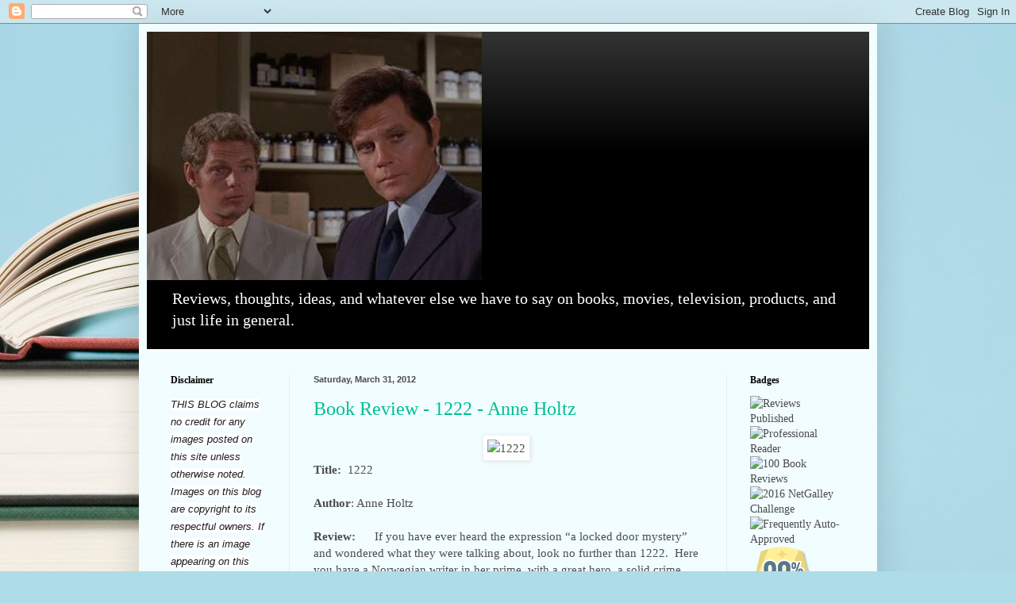

--- FILE ---
content_type: text/html; charset=UTF-8
request_url: https://bookhimdanno.blogspot.com/2012/03/
body_size: 46258
content:
<!DOCTYPE html>
<html class='v2' dir='ltr' lang='en'>
<head>
<link href='https://www.blogger.com/static/v1/widgets/4128112664-css_bundle_v2.css' rel='stylesheet' type='text/css'/>
<meta content='width=1100' name='viewport'/>
<meta content='text/html; charset=UTF-8' http-equiv='Content-Type'/>
<meta content='blogger' name='generator'/>
<link href='https://bookhimdanno.blogspot.com/favicon.ico' rel='icon' type='image/x-icon'/>
<link href='http://bookhimdanno.blogspot.com/2012/03/' rel='canonical'/>
<link rel="alternate" type="application/atom+xml" title="Book Him Danno! - Atom" href="https://bookhimdanno.blogspot.com/feeds/posts/default" />
<link rel="alternate" type="application/rss+xml" title="Book Him Danno! - RSS" href="https://bookhimdanno.blogspot.com/feeds/posts/default?alt=rss" />
<link rel="service.post" type="application/atom+xml" title="Book Him Danno! - Atom" href="https://www.blogger.com/feeds/7169060896643353995/posts/default" />
<!--Can't find substitution for tag [blog.ieCssRetrofitLinks]-->
<meta content='http://bookhimdanno.blogspot.com/2012/03/' property='og:url'/>
<meta content='Book Him Danno!' property='og:title'/>
<meta content='Reviews, thoughts, ideas, and whatever else we have to say on books, movies, television, products, and just life in general. ' property='og:description'/>
<title>Book Him Danno!: March 2012</title>
<style id='page-skin-1' type='text/css'><!--
/*
-----------------------------------------------
Blogger Template Style
Name:     Simple
Designer: Blogger
URL:      www.blogger.com
----------------------------------------------- */
/* Content
----------------------------------------------- */
body {
font: normal normal 14px Georgia, Utopia, 'Palatino Linotype', Palatino, serif;
color: #4c4c4c;
background: #aedce9 url(//themes.googleusercontent.com/image?id=1aSXz0EUQA6OfP2_5rLADo2fO_7Eo-n491NAiLY3IQ_sEBa11506Zc39km57LDp095wvw) no-repeat fixed top center /* Credit: Deejpilot (http://www.istockphoto.com/googleimages.php?id=5972800&platform=blogger) */;
padding: 0 40px 40px 40px;
}
html body .region-inner {
min-width: 0;
max-width: 100%;
width: auto;
}
h2 {
font-size: 22px;
}
a:link {
text-decoration:none;
color: #00be92;
}
a:visited {
text-decoration:none;
color: #8f8f8f;
}
a:hover {
text-decoration:underline;
color: #10ff8f;
}
.body-fauxcolumn-outer .fauxcolumn-inner {
background: transparent none repeat scroll top left;
_background-image: none;
}
.body-fauxcolumn-outer .cap-top {
position: absolute;
z-index: 1;
height: 400px;
width: 100%;
}
.body-fauxcolumn-outer .cap-top .cap-left {
width: 100%;
background: transparent none repeat-x scroll top left;
_background-image: none;
}
.content-outer {
-moz-box-shadow: 0 0 40px rgba(0, 0, 0, .15);
-webkit-box-shadow: 0 0 5px rgba(0, 0, 0, .15);
-goog-ms-box-shadow: 0 0 10px #333333;
box-shadow: 0 0 40px rgba(0, 0, 0, .15);
margin-bottom: 1px;
}
.content-inner {
padding: 10px 10px;
}
.content-inner {
background-color: #f2fdff;
}
/* Header
----------------------------------------------- */
.header-outer {
background: #000000 url(//www.blogblog.com/1kt/simple/gradients_light.png) repeat-x scroll 0 -400px;
_background-image: none;
}
.Header h1 {
font: normal normal 48px Georgia, Utopia, 'Palatino Linotype', Palatino, serif;
color: #ffffff;
text-shadow: 1px 2px 3px rgba(0, 0, 0, .2);
}
.Header h1 a {
color: #ffffff;
}
.Header .description {
font-size: 140%;
color: #ffffff;
}
.header-inner .Header .titlewrapper {
padding: 22px 30px;
}
.header-inner .Header .descriptionwrapper {
padding: 0 30px;
}
/* Tabs
----------------------------------------------- */
.tabs-inner .section:first-child {
border-top: 0 solid #e0efee;
}
.tabs-inner .section:first-child ul {
margin-top: -0;
border-top: 0 solid #e0efee;
border-left: 0 solid #e0efee;
border-right: 0 solid #e0efee;
}
.tabs-inner .widget ul {
background: #f2fdff none repeat-x scroll 0 -800px;
_background-image: none;
border-bottom: 1px solid #e0efee;
margin-top: 0;
margin-left: -30px;
margin-right: -30px;
}
.tabs-inner .widget li a {
display: inline-block;
padding: .6em 1em;
font: normal normal 16px Georgia, Utopia, 'Palatino Linotype', Palatino, serif;
color: #7f9f9d;
border-left: 1px solid #f2fdff;
border-right: 1px solid #e0efee;
}
.tabs-inner .widget li:first-child a {
border-left: none;
}
.tabs-inner .widget li.selected a, .tabs-inner .widget li a:hover {
color: #000000;
background-color: #f2fdff;
text-decoration: none;
}
/* Columns
----------------------------------------------- */
.main-outer {
border-top: 0 solid #e0efee;
}
.fauxcolumn-left-outer .fauxcolumn-inner {
border-right: 1px solid #e0efee;
}
.fauxcolumn-right-outer .fauxcolumn-inner {
border-left: 1px solid #e0efee;
}
/* Headings
----------------------------------------------- */
div.widget > h2,
div.widget h2.title {
margin: 0 0 1em 0;
font: normal bold 12px Georgia, Utopia, 'Palatino Linotype', Palatino, serif;
color: #000000;
}
/* Widgets
----------------------------------------------- */
.widget .zippy {
color: #9e9e9e;
text-shadow: 2px 2px 1px rgba(0, 0, 0, .1);
}
.widget .popular-posts ul {
list-style: none;
}
/* Posts
----------------------------------------------- */
h2.date-header {
font: normal bold 11px Arial, Tahoma, Helvetica, FreeSans, sans-serif;
}
.date-header span {
background-color: transparent;
color: #4c4c4c;
padding: inherit;
letter-spacing: inherit;
margin: inherit;
}
.main-inner {
padding-top: 30px;
padding-bottom: 30px;
}
.main-inner .column-center-inner {
padding: 0 15px;
}
.main-inner .column-center-inner .section {
margin: 0 15px;
}
.post {
margin: 0 0 25px 0;
}
h3.post-title, .comments h4 {
font: normal normal 24px Georgia, Utopia, 'Palatino Linotype', Palatino, serif;
margin: .75em 0 0;
}
.post-body {
font-size: 110%;
line-height: 1.4;
position: relative;
}
.post-body img, .post-body .tr-caption-container, .Profile img, .Image img,
.BlogList .item-thumbnail img {
padding: 2px;
background: #ffffff;
border: 1px solid #f0f0f0;
-moz-box-shadow: 1px 1px 5px rgba(0, 0, 0, .1);
-webkit-box-shadow: 1px 1px 5px rgba(0, 0, 0, .1);
box-shadow: 1px 1px 5px rgba(0, 0, 0, .1);
}
.post-body img, .post-body .tr-caption-container {
padding: 5px;
}
.post-body .tr-caption-container {
color: #4c4c4c;
}
.post-body .tr-caption-container img {
padding: 0;
background: transparent;
border: none;
-moz-box-shadow: 0 0 0 rgba(0, 0, 0, .1);
-webkit-box-shadow: 0 0 0 rgba(0, 0, 0, .1);
box-shadow: 0 0 0 rgba(0, 0, 0, .1);
}
.post-header {
margin: 0 0 1.5em;
line-height: 1.6;
font-size: 90%;
}
.post-footer {
margin: 20px -2px 0;
padding: 5px 10px;
color: #616d74;
background-color: #e0edef;
border-bottom: 1px solid #f0f0f0;
line-height: 1.6;
font-size: 90%;
}
#comments .comment-author {
padding-top: 1.5em;
border-top: 1px solid #e0efee;
background-position: 0 1.5em;
}
#comments .comment-author:first-child {
padding-top: 0;
border-top: none;
}
.avatar-image-container {
margin: .2em 0 0;
}
#comments .avatar-image-container img {
border: 1px solid #f0f0f0;
}
/* Comments
----------------------------------------------- */
.comments .comments-content .icon.blog-author {
background-repeat: no-repeat;
background-image: url([data-uri]);
}
.comments .comments-content .loadmore a {
border-top: 1px solid #9e9e9e;
border-bottom: 1px solid #9e9e9e;
}
.comments .comment-thread.inline-thread {
background-color: #e0edef;
}
.comments .continue {
border-top: 2px solid #9e9e9e;
}
/* Accents
---------------------------------------------- */
.section-columns td.columns-cell {
border-left: 1px solid #e0efee;
}
.blog-pager {
background: transparent none no-repeat scroll top center;
}
.blog-pager-older-link, .home-link,
.blog-pager-newer-link {
background-color: #f2fdff;
padding: 5px;
}
.footer-outer {
border-top: 0 dashed #bbbbbb;
}
/* Mobile
----------------------------------------------- */
body.mobile  {
background-size: auto;
}
.mobile .body-fauxcolumn-outer {
background: transparent none repeat scroll top left;
}
.mobile .body-fauxcolumn-outer .cap-top {
background-size: 100% auto;
}
.mobile .content-outer {
-webkit-box-shadow: 0 0 3px rgba(0, 0, 0, .15);
box-shadow: 0 0 3px rgba(0, 0, 0, .15);
}
.mobile .tabs-inner .widget ul {
margin-left: 0;
margin-right: 0;
}
.mobile .post {
margin: 0;
}
.mobile .main-inner .column-center-inner .section {
margin: 0;
}
.mobile .date-header span {
padding: 0.1em 10px;
margin: 0 -10px;
}
.mobile h3.post-title {
margin: 0;
}
.mobile .blog-pager {
background: transparent none no-repeat scroll top center;
}
.mobile .footer-outer {
border-top: none;
}
.mobile .main-inner, .mobile .footer-inner {
background-color: #f2fdff;
}
.mobile-index-contents {
color: #4c4c4c;
}
.mobile-link-button {
background-color: #00be92;
}
.mobile-link-button a:link, .mobile-link-button a:visited {
color: #ffffff;
}
.mobile .tabs-inner .section:first-child {
border-top: none;
}
.mobile .tabs-inner .PageList .widget-content {
background-color: #f2fdff;
color: #000000;
border-top: 1px solid #e0efee;
border-bottom: 1px solid #e0efee;
}
.mobile .tabs-inner .PageList .widget-content .pagelist-arrow {
border-left: 1px solid #e0efee;
}

--></style>
<style id='template-skin-1' type='text/css'><!--
body {
min-width: 930px;
}
.content-outer, .content-fauxcolumn-outer, .region-inner {
min-width: 930px;
max-width: 930px;
_width: 930px;
}
.main-inner .columns {
padding-left: 180px;
padding-right: 180px;
}
.main-inner .fauxcolumn-center-outer {
left: 180px;
right: 180px;
/* IE6 does not respect left and right together */
_width: expression(this.parentNode.offsetWidth -
parseInt("180px") -
parseInt("180px") + 'px');
}
.main-inner .fauxcolumn-left-outer {
width: 180px;
}
.main-inner .fauxcolumn-right-outer {
width: 180px;
}
.main-inner .column-left-outer {
width: 180px;
right: 100%;
margin-left: -180px;
}
.main-inner .column-right-outer {
width: 180px;
margin-right: -180px;
}
#layout {
min-width: 0;
}
#layout .content-outer {
min-width: 0;
width: 800px;
}
#layout .region-inner {
min-width: 0;
width: auto;
}
body#layout div.add_widget {
padding: 8px;
}
body#layout div.add_widget a {
margin-left: 32px;
}
--></style>
<style>
    body {background-image:url(\/\/themes.googleusercontent.com\/image?id=1aSXz0EUQA6OfP2_5rLADo2fO_7Eo-n491NAiLY3IQ_sEBa11506Zc39km57LDp095wvw);}
    
@media (max-width: 200px) { body {background-image:url(\/\/themes.googleusercontent.com\/image?id=1aSXz0EUQA6OfP2_5rLADo2fO_7Eo-n491NAiLY3IQ_sEBa11506Zc39km57LDp095wvw&options=w200);}}
@media (max-width: 400px) and (min-width: 201px) { body {background-image:url(\/\/themes.googleusercontent.com\/image?id=1aSXz0EUQA6OfP2_5rLADo2fO_7Eo-n491NAiLY3IQ_sEBa11506Zc39km57LDp095wvw&options=w400);}}
@media (max-width: 800px) and (min-width: 401px) { body {background-image:url(\/\/themes.googleusercontent.com\/image?id=1aSXz0EUQA6OfP2_5rLADo2fO_7Eo-n491NAiLY3IQ_sEBa11506Zc39km57LDp095wvw&options=w800);}}
@media (max-width: 1200px) and (min-width: 801px) { body {background-image:url(\/\/themes.googleusercontent.com\/image?id=1aSXz0EUQA6OfP2_5rLADo2fO_7Eo-n491NAiLY3IQ_sEBa11506Zc39km57LDp095wvw&options=w1200);}}
/* Last tag covers anything over one higher than the previous max-size cap. */
@media (min-width: 1201px) { body {background-image:url(\/\/themes.googleusercontent.com\/image?id=1aSXz0EUQA6OfP2_5rLADo2fO_7Eo-n491NAiLY3IQ_sEBa11506Zc39km57LDp095wvw&options=w1600);}}
  </style>
<script type='text/javascript'>
        (function(i,s,o,g,r,a,m){i['GoogleAnalyticsObject']=r;i[r]=i[r]||function(){
        (i[r].q=i[r].q||[]).push(arguments)},i[r].l=1*new Date();a=s.createElement(o),
        m=s.getElementsByTagName(o)[0];a.async=1;a.src=g;m.parentNode.insertBefore(a,m)
        })(window,document,'script','https://www.google-analytics.com/analytics.js','ga');
        ga('create', 'UA-46792603-1', 'auto', 'blogger');
        ga('blogger.send', 'pageview');
      </script>
<link href='https://www.blogger.com/dyn-css/authorization.css?targetBlogID=7169060896643353995&amp;zx=c4d2aa24-90f8-4fb8-b8a2-3887f9b7acdb' media='none' onload='if(media!=&#39;all&#39;)media=&#39;all&#39;' rel='stylesheet'/><noscript><link href='https://www.blogger.com/dyn-css/authorization.css?targetBlogID=7169060896643353995&amp;zx=c4d2aa24-90f8-4fb8-b8a2-3887f9b7acdb' rel='stylesheet'/></noscript>
<meta name='google-adsense-platform-account' content='ca-host-pub-1556223355139109'/>
<meta name='google-adsense-platform-domain' content='blogspot.com'/>

</head>
<body class='loading variant-literate'>
<div class='navbar section' id='navbar' name='Navbar'><div class='widget Navbar' data-version='1' id='Navbar1'><script type="text/javascript">
    function setAttributeOnload(object, attribute, val) {
      if(window.addEventListener) {
        window.addEventListener('load',
          function(){ object[attribute] = val; }, false);
      } else {
        window.attachEvent('onload', function(){ object[attribute] = val; });
      }
    }
  </script>
<div id="navbar-iframe-container"></div>
<script type="text/javascript" src="https://apis.google.com/js/platform.js"></script>
<script type="text/javascript">
      gapi.load("gapi.iframes:gapi.iframes.style.bubble", function() {
        if (gapi.iframes && gapi.iframes.getContext) {
          gapi.iframes.getContext().openChild({
              url: 'https://www.blogger.com/navbar/7169060896643353995?origin\x3dhttps://bookhimdanno.blogspot.com',
              where: document.getElementById("navbar-iframe-container"),
              id: "navbar-iframe"
          });
        }
      });
    </script><script type="text/javascript">
(function() {
var script = document.createElement('script');
script.type = 'text/javascript';
script.src = '//pagead2.googlesyndication.com/pagead/js/google_top_exp.js';
var head = document.getElementsByTagName('head')[0];
if (head) {
head.appendChild(script);
}})();
</script>
</div></div>
<div class='body-fauxcolumns'>
<div class='fauxcolumn-outer body-fauxcolumn-outer'>
<div class='cap-top'>
<div class='cap-left'></div>
<div class='cap-right'></div>
</div>
<div class='fauxborder-left'>
<div class='fauxborder-right'></div>
<div class='fauxcolumn-inner'>
</div>
</div>
<div class='cap-bottom'>
<div class='cap-left'></div>
<div class='cap-right'></div>
</div>
</div>
</div>
<div class='content'>
<div class='content-fauxcolumns'>
<div class='fauxcolumn-outer content-fauxcolumn-outer'>
<div class='cap-top'>
<div class='cap-left'></div>
<div class='cap-right'></div>
</div>
<div class='fauxborder-left'>
<div class='fauxborder-right'></div>
<div class='fauxcolumn-inner'>
</div>
</div>
<div class='cap-bottom'>
<div class='cap-left'></div>
<div class='cap-right'></div>
</div>
</div>
</div>
<div class='content-outer'>
<div class='content-cap-top cap-top'>
<div class='cap-left'></div>
<div class='cap-right'></div>
</div>
<div class='fauxborder-left content-fauxborder-left'>
<div class='fauxborder-right content-fauxborder-right'></div>
<div class='content-inner'>
<header>
<div class='header-outer'>
<div class='header-cap-top cap-top'>
<div class='cap-left'></div>
<div class='cap-right'></div>
</div>
<div class='fauxborder-left header-fauxborder-left'>
<div class='fauxborder-right header-fauxborder-right'></div>
<div class='region-inner header-inner'>
<div class='header section' id='header' name='Header'><div class='widget Header' data-version='1' id='Header1'>
<div id='header-inner'>
<a href='https://bookhimdanno.blogspot.com/' style='display: block'>
<img alt='Book Him Danno!' height='313px; ' id='Header1_headerimg' src='https://blogger.googleusercontent.com/img/b/R29vZ2xl/AVvXsEgQXn5_IT7aKbapFqqeV5zUEGrd2xbnsuxXmTgsjOhZx22v_akZrZr3fQ7YJ697iMqU4cQw-MwqJ_GMULtG4exWG8OpvSwNYNKbWlZ0yk6rV57nl8aK81Cqc-gmL8XgucoiI5QvSMH1u74/s910-r/Hawaii+50.jpg' style='display: block' width='422px; '/>
</a>
<div class='descriptionwrapper'>
<p class='description'><span>Reviews, thoughts, ideas, and whatever else we have to say on books, movies, television, products, and just life in general. </span></p>
</div>
</div>
</div></div>
</div>
</div>
<div class='header-cap-bottom cap-bottom'>
<div class='cap-left'></div>
<div class='cap-right'></div>
</div>
</div>
</header>
<div class='tabs-outer'>
<div class='tabs-cap-top cap-top'>
<div class='cap-left'></div>
<div class='cap-right'></div>
</div>
<div class='fauxborder-left tabs-fauxborder-left'>
<div class='fauxborder-right tabs-fauxborder-right'></div>
<div class='region-inner tabs-inner'>
<div class='tabs no-items section' id='crosscol' name='Cross-Column'></div>
<div class='tabs no-items section' id='crosscol-overflow' name='Cross-Column 2'></div>
</div>
</div>
<div class='tabs-cap-bottom cap-bottom'>
<div class='cap-left'></div>
<div class='cap-right'></div>
</div>
</div>
<div class='main-outer'>
<div class='main-cap-top cap-top'>
<div class='cap-left'></div>
<div class='cap-right'></div>
</div>
<div class='fauxborder-left main-fauxborder-left'>
<div class='fauxborder-right main-fauxborder-right'></div>
<div class='region-inner main-inner'>
<div class='columns fauxcolumns'>
<div class='fauxcolumn-outer fauxcolumn-center-outer'>
<div class='cap-top'>
<div class='cap-left'></div>
<div class='cap-right'></div>
</div>
<div class='fauxborder-left'>
<div class='fauxborder-right'></div>
<div class='fauxcolumn-inner'>
</div>
</div>
<div class='cap-bottom'>
<div class='cap-left'></div>
<div class='cap-right'></div>
</div>
</div>
<div class='fauxcolumn-outer fauxcolumn-left-outer'>
<div class='cap-top'>
<div class='cap-left'></div>
<div class='cap-right'></div>
</div>
<div class='fauxborder-left'>
<div class='fauxborder-right'></div>
<div class='fauxcolumn-inner'>
</div>
</div>
<div class='cap-bottom'>
<div class='cap-left'></div>
<div class='cap-right'></div>
</div>
</div>
<div class='fauxcolumn-outer fauxcolumn-right-outer'>
<div class='cap-top'>
<div class='cap-left'></div>
<div class='cap-right'></div>
</div>
<div class='fauxborder-left'>
<div class='fauxborder-right'></div>
<div class='fauxcolumn-inner'>
</div>
</div>
<div class='cap-bottom'>
<div class='cap-left'></div>
<div class='cap-right'></div>
</div>
</div>
<!-- corrects IE6 width calculation -->
<div class='columns-inner'>
<div class='column-center-outer'>
<div class='column-center-inner'>
<div class='main section' id='main' name='Main'><div class='widget Blog' data-version='1' id='Blog1'>
<div class='blog-posts hfeed'>

          <div class="date-outer">
        
<h2 class='date-header'><span>Saturday, March 31, 2012</span></h2>

          <div class="date-posts">
        
<div class='post-outer'>
<div class='post hentry uncustomized-post-template' itemprop='blogPost' itemscope='itemscope' itemtype='http://schema.org/BlogPosting'>
<meta content='http://photo.goodreads.com/books/1327169480l/9743998.jpg' itemprop='image_url'/>
<meta content='7169060896643353995' itemprop='blogId'/>
<meta content='2291430090633224921' itemprop='postId'/>
<a name='2291430090633224921'></a>
<h3 class='post-title entry-title' itemprop='name'>
<a href='https://bookhimdanno.blogspot.com/2012/03/book-review-1222-anne-holtz.html'>Book Review - 1222 - Anne Holtz</a>
</h3>
<div class='post-header'>
<div class='post-header-line-1'></div>
</div>
<div class='post-body entry-content' id='post-body-2291430090633224921' itemprop='description articleBody'>
<div class="MsoNoSpacing" style="text-align: center;"><img alt="1222" height="200" src="https://lh3.googleusercontent.com/blogger_img_proxy/AEn0k_t2DMLnzl56-dLhJKtN_5SAzPiC78-N9EkYKS4Nm2k3mRhRPCI57ALNAzLH3m44ezRwJVC9MKgiRIf7YI54aZe9sCcoRhA0QIu3cHkTRHT-klW5UUFXpjBg7CE=s0-d" width="130">&nbsp;<b><br />
</b></div><div class="MsoNoSpacing"><b>Title:&nbsp; </b>1222<o:p></o:p></div><div class="MsoNoSpacing"><br />
</div><div class="MsoNoSpacing"><b>Author</b>: Anne Holtz<o:p></o:p></div><div class="MsoNoSpacing"><br />
</div><div class="MsoNoSpacing"><b>Review:</b>&nbsp; &nbsp;&nbsp;&nbsp;&nbsp;If you have ever heard the expression &#8220;a locked door mystery&#8221; and wondered what they were talking about, look no further than 1222.&nbsp; Here you have a Norwegian writer in her prime, with a great hero, a solid crime, and just enough red herring side characters to keep you guessing to the end.&nbsp; Who done it, and more importantly, who keeps doing it. <o:p></o:p></div><div class="MsoNoSpacing"><br />
</div><div class="MsoNoSpacing">In a locked door mystery you have a controlled environment wherein the crime, investigators, and villain are all contained and cannot escape.&nbsp; A cruise ship would be a great example.&nbsp; The question that remains is can your hero find the killer before the villain finds them.&nbsp; And so the tension mounts all the way to the final showdown. <o:p></o:p></div><div class="MsoNoSpacing"><br />
</div><div class="MsoNoSpacing">A medically retired police investigator is snowed in at a mountain resort after a train accident with the rest of her fellow passengers.&nbsp; Bitterly stuck in her wheelchair she desires to just be left alone, but the deaths keep coming and she does not have any choice.&nbsp; Of course as any group of strangers who are marooned together the paranoia escalates. Can she diffuse this powder keg before it blows, or will all be lost before the murderer can be found? <o:p></o:p></div><div class="MsoNoSpacing"><br />
</div><div class="MsoNoSpacing">My favorite part is the confinement of the investigator.&nbsp; While the others have free run of the entire hotel, she is confined to the main floor lobby and other rooms (I guess Norway does not have the same handicap accessible regulations that we do).&nbsp; Also given she is retired she has no authority to question anyone.&nbsp; The whole mystery is solved apart from the actual crimes; it is solved through observation and deduction alone.&nbsp; And given that we the reader are also apart from the crime, the same clues are available to us to solve the crime too. <o:p></o:p></div><div class="MsoNoSpacing"><br />
</div><div class="MsoNoSpacing">It&#8217;s amazing what we can learn form our environments if we to just listen.&nbsp; We all spend too much time trying to be heard and we rarely hear others.&nbsp; While we may never be Dr. Lightman, we would save ourselves a lot of heartache and misery if we just start paying attention to others.&nbsp;&nbsp; <o:p></o:p></div><div class="MsoNoSpacing"><br />
</div><div class="MsoNoSpacing">A great mystery and a fantastic example of the style.&nbsp; Read this book.<o:p></o:p></div><div class="MsoNoSpacing"><br />
</div><div class="MsoNoSpacing"><br />
</div><div class="MsoNoSpacing"><b>Publisher:</b>&nbsp; Published by <a href="http://www.salomonssonagency.se/php/home.php">Salomonsson Agency</a> (first published June 6th 2008)<o:p></o:p></div><div class="MsoNoSpacing"><br />
</div><div class="MsoNoSpacing"><b>ISBN:</b> 9781848876071<o:p></o:p></div><div class="MsoNoSpacing"><br />
</div><div class="MsoNoSpacing"><b>Copyright</b>: 2008<o:p></o:p></div><div class="MsoNoSpacing"><br />
</div><div class="MsoNoSpacing"><b>Pages:</b> 300<o:p></o:p></div><div class="MsoNoSpacing"><br />
</div><div class="MsoNoSpacing"><b>Quick Review</b>: 4 stars (out of 5)<o:p></o:p></div><div class="MsoNoSpacing"><br />
</div><div class="MsoNoSpacing"><b>Why Did I Read this Book:&nbsp; </b>Anne Holt is a master of the genre.<o:p></o:p></div><div class="MsoNoSpacing"><br />
</div><div class="MsoNoSpacing"><b>Where I Obtained the Book:&nbsp; </b>My local library.<o:p></o:p></div><div class="MsoNoSpacing"><br />
</div><div class="MsoNoSpacing"><b>Synopsis:</b>&nbsp; 1222 is the story of how a small group of people find themselves stuck in a hotel during an apocalyptic snow storm. Following a dramatic train derailment at Finse, the conflict between the survivors escalates while a furious hurricane threatens the unprotected village. Nobody is there to help, and there is no way out of the inferno for the survivors hiding out. On the first night at the hotel, a man is found shot and murdered. The victim is Cato Hammer, a priest known nation-wide for his ability &#8211; and desire &#8211; to get in the papers. Hanne Wilhelmsen, retired Inspector at the Oslo Police, is drawn into a race against time, a murderer, and the worst storm in the Norwegian alps on record. She loses the first round. Soon, another one of God&#8217;s servants is murdered, when an icicle cuts through his body&#8230;<o:p></o:p></div><div class="MsoNoSpacing" style="text-align: center;"><o:p>&nbsp;</o:p><img alt="Anne Holt" height="200" src="https://lh3.googleusercontent.com/blogger_img_proxy/AEn0k_s6gJ8i0U2Jh3AqvEgubGNIlq2GWg-vveQQR8sRdf0PVt8b9wSYSkYYDgGU-CmEAnUMwdajfL9xx0THCjB-Q8qftz-XLeFnyKmY7vIs9Pk7nFHX2Bttpann3mtKjQo=s0-d" width="188"></div><div class="MsoNoSpacing"><b>Author Biography:</b>&nbsp; Anne Holt was born in Larvik, grew up in Lillestrøm and Tromsø, and moved to Oslo in 1978. She graduated with a law degree from the University of Bergen in 1986, and went on to work for The Norwegian Broadcasting Corporation (NRK) and then the Oslo Police Department, earning her right to practice as a lawyer in Norway. In 1990 she returned to NRK, where she worked one year as a journalist and anchor woman for the news program Dagsrevyen. <o:p></o:p></div><div class="MsoNoSpacing"><br />
</div><div class="MsoNoSpacing">Holt started her own law practice in 1994, and served as Minister of Justice in Cabinet Jagland for a short period from November 25, 1996 to February 4, 1997. <o:p></o:p></div><div class="MsoNoSpacing"><br />
</div><div class="MsoNoSpacing">In 1993 Holt made her debut as a novelist with the crime novel Blind gudinne, featuring the lesbian police officer Hanne Wilhelmsen. The two novels Løvens gap (1997) and Uten ekko (2000) are co-authored with former state secretary Berit Reiss-Andersen. <o:p></o:p></div><div class="MsoNoSpacing"><br />
</div><div class="MsoNoSpacing">Holt is one of the most successful crime novelists in Norway. She has been published in 25 countries.<o:p></o:p></div><div class="MsoNoSpacing"><br />
</div><div class="MsoNoSpacing"><b>Other Reviews:<o:p></o:p></b></div><div class="MsoNoSpacing"><a href="http://www.eurocrime.co.uk/reviews/1222.html">Euro Crime</a></div><div class="MsoNoSpacing"><a href="http://www.guardian.co.uk/books/2010/dec/19/anne-holt-1222-thriller-review">The Guardian UK</a></div><div class="MsoNoSpacing"><a href="http://www.independent.co.uk/arts-entertainment/books/reviews/1222-by-anne-holt-2175137.html">The Independent UK</a></div><div class="MsoNoSpacing"><iframe frameborder="0" marginheight="0" marginwidth="0" scrolling="no" src="http://rcm.amazon.com/e/cm?t=bohida-20&amp;o=1&amp;p=8&amp;l=as1&amp;asins=1451634714&amp;ref=tf_til&amp;fc1=000000&amp;IS2=1&amp;lt1=_blank&amp;m=amazon&amp;lc1=0000FF&amp;bc1=000000&amp;bg1=FFFFFF&amp;f=ifr" style="height: 240px; width: 120px;"></iframe></div>
<div style='clear: both;'></div>
</div>
<div class='post-footer'>
<div class='post-footer-line post-footer-line-1'>
<span class='post-author vcard'>
Posted by
<span class='fn' itemprop='author' itemscope='itemscope' itemtype='http://schema.org/Person'>
<meta content='https://www.blogger.com/profile/13077584897931873877' itemprop='url'/>
<a class='g-profile' href='https://www.blogger.com/profile/13077584897931873877' rel='author' title='author profile'>
<span itemprop='name'>Unknown</span>
</a>
</span>
</span>
<span class='post-timestamp'>
at
<meta content='http://bookhimdanno.blogspot.com/2012/03/book-review-1222-anne-holtz.html' itemprop='url'/>
<a class='timestamp-link' href='https://bookhimdanno.blogspot.com/2012/03/book-review-1222-anne-holtz.html' rel='bookmark' title='permanent link'><abbr class='published' itemprop='datePublished' title='2012-03-31T01:17:00-07:00'>1:17&#8239;AM</abbr></a>
</span>
<span class='post-comment-link'>
<a class='comment-link' href='https://bookhimdanno.blogspot.com/2012/03/book-review-1222-anne-holtz.html#comment-form' onclick=''>
No comments:
  </a>
</span>
<span class='post-icons'>
<span class='item-action'>
<a href='https://www.blogger.com/email-post/7169060896643353995/2291430090633224921' title='Email Post'>
<img alt='' class='icon-action' height='13' src='https://resources.blogblog.com/img/icon18_email.gif' width='18'/>
</a>
</span>
<span class='item-control blog-admin pid-1095370894'>
<a href='https://www.blogger.com/post-edit.g?blogID=7169060896643353995&postID=2291430090633224921&from=pencil' title='Edit Post'>
<img alt='' class='icon-action' height='18' src='https://resources.blogblog.com/img/icon18_edit_allbkg.gif' width='18'/>
</a>
</span>
</span>
<div class='post-share-buttons goog-inline-block'>
<a class='goog-inline-block share-button sb-email' href='https://www.blogger.com/share-post.g?blogID=7169060896643353995&postID=2291430090633224921&target=email' target='_blank' title='Email This'><span class='share-button-link-text'>Email This</span></a><a class='goog-inline-block share-button sb-blog' href='https://www.blogger.com/share-post.g?blogID=7169060896643353995&postID=2291430090633224921&target=blog' onclick='window.open(this.href, "_blank", "height=270,width=475"); return false;' target='_blank' title='BlogThis!'><span class='share-button-link-text'>BlogThis!</span></a><a class='goog-inline-block share-button sb-twitter' href='https://www.blogger.com/share-post.g?blogID=7169060896643353995&postID=2291430090633224921&target=twitter' target='_blank' title='Share to X'><span class='share-button-link-text'>Share to X</span></a><a class='goog-inline-block share-button sb-facebook' href='https://www.blogger.com/share-post.g?blogID=7169060896643353995&postID=2291430090633224921&target=facebook' onclick='window.open(this.href, "_blank", "height=430,width=640"); return false;' target='_blank' title='Share to Facebook'><span class='share-button-link-text'>Share to Facebook</span></a><a class='goog-inline-block share-button sb-pinterest' href='https://www.blogger.com/share-post.g?blogID=7169060896643353995&postID=2291430090633224921&target=pinterest' target='_blank' title='Share to Pinterest'><span class='share-button-link-text'>Share to Pinterest</span></a>
</div>
</div>
<div class='post-footer-line post-footer-line-2'>
<span class='post-labels'>
</span>
</div>
<div class='post-footer-line post-footer-line-3'>
<span class='post-location'>
</span>
</div>
</div>
</div>
</div>

          </div></div>
        

          <div class="date-outer">
        
<h2 class='date-header'><span>Friday, March 30, 2012</span></h2>

          <div class="date-posts">
        
<div class='post-outer'>
<div class='post hentry uncustomized-post-template' itemprop='blogPost' itemscope='itemscope' itemtype='http://schema.org/BlogPosting'>
<meta content='http://www.supadu.com/images/working/p14152/100.png' itemprop='image_url'/>
<meta content='7169060896643353995' itemprop='blogId'/>
<meta content='3292939840935068002' itemprop='postId'/>
<a name='3292939840935068002'></a>
<h3 class='post-title entry-title' itemprop='name'>
<a href='https://bookhimdanno.blogspot.com/2012/03/mystery-writers-tour-coming-april-12.html'>Mystery Writers Tour coming April 12-19th</a>
</h3>
<div class='post-header'>
<div class='post-header-line-1'></div>
</div>
<div class='post-body entry-content' id='post-body-3292939840935068002' itemprop='description articleBody'>
<div style="text-align: center;"><a href="http://www.supadu.com/page/view/id/14152"><img alt="alt tag goes here" src="https://lh3.googleusercontent.com/blogger_img_proxy/AEn0k_ulcXu3habPLjDYrVMyU-7CbWNyFvXeS4gELKc82zgPBAoqNy_WFrxeY2-FX2TQ2KKBWBBN7SOg_74u34FZcY_JkJsc4IaGo_6X8qbbYmTlox4ofeF7Cw=s0-d"></a> </div>
<div style='clear: both;'></div>
</div>
<div class='post-footer'>
<div class='post-footer-line post-footer-line-1'>
<span class='post-author vcard'>
Posted by
<span class='fn' itemprop='author' itemscope='itemscope' itemtype='http://schema.org/Person'>
<meta content='https://www.blogger.com/profile/13077584897931873877' itemprop='url'/>
<a class='g-profile' href='https://www.blogger.com/profile/13077584897931873877' rel='author' title='author profile'>
<span itemprop='name'>Unknown</span>
</a>
</span>
</span>
<span class='post-timestamp'>
at
<meta content='http://bookhimdanno.blogspot.com/2012/03/mystery-writers-tour-coming-april-12.html' itemprop='url'/>
<a class='timestamp-link' href='https://bookhimdanno.blogspot.com/2012/03/mystery-writers-tour-coming-april-12.html' rel='bookmark' title='permanent link'><abbr class='published' itemprop='datePublished' title='2012-03-30T12:22:00-07:00'>12:22&#8239;PM</abbr></a>
</span>
<span class='post-comment-link'>
<a class='comment-link' href='https://bookhimdanno.blogspot.com/2012/03/mystery-writers-tour-coming-april-12.html#comment-form' onclick=''>
No comments:
  </a>
</span>
<span class='post-icons'>
<span class='item-action'>
<a href='https://www.blogger.com/email-post/7169060896643353995/3292939840935068002' title='Email Post'>
<img alt='' class='icon-action' height='13' src='https://resources.blogblog.com/img/icon18_email.gif' width='18'/>
</a>
</span>
<span class='item-control blog-admin pid-1095370894'>
<a href='https://www.blogger.com/post-edit.g?blogID=7169060896643353995&postID=3292939840935068002&from=pencil' title='Edit Post'>
<img alt='' class='icon-action' height='18' src='https://resources.blogblog.com/img/icon18_edit_allbkg.gif' width='18'/>
</a>
</span>
</span>
<div class='post-share-buttons goog-inline-block'>
<a class='goog-inline-block share-button sb-email' href='https://www.blogger.com/share-post.g?blogID=7169060896643353995&postID=3292939840935068002&target=email' target='_blank' title='Email This'><span class='share-button-link-text'>Email This</span></a><a class='goog-inline-block share-button sb-blog' href='https://www.blogger.com/share-post.g?blogID=7169060896643353995&postID=3292939840935068002&target=blog' onclick='window.open(this.href, "_blank", "height=270,width=475"); return false;' target='_blank' title='BlogThis!'><span class='share-button-link-text'>BlogThis!</span></a><a class='goog-inline-block share-button sb-twitter' href='https://www.blogger.com/share-post.g?blogID=7169060896643353995&postID=3292939840935068002&target=twitter' target='_blank' title='Share to X'><span class='share-button-link-text'>Share to X</span></a><a class='goog-inline-block share-button sb-facebook' href='https://www.blogger.com/share-post.g?blogID=7169060896643353995&postID=3292939840935068002&target=facebook' onclick='window.open(this.href, "_blank", "height=430,width=640"); return false;' target='_blank' title='Share to Facebook'><span class='share-button-link-text'>Share to Facebook</span></a><a class='goog-inline-block share-button sb-pinterest' href='https://www.blogger.com/share-post.g?blogID=7169060896643353995&postID=3292939840935068002&target=pinterest' target='_blank' title='Share to Pinterest'><span class='share-button-link-text'>Share to Pinterest</span></a>
</div>
</div>
<div class='post-footer-line post-footer-line-2'>
<span class='post-labels'>
</span>
</div>
<div class='post-footer-line post-footer-line-3'>
<span class='post-location'>
</span>
</div>
</div>
</div>
</div>
<div class='post-outer'>
<div class='post hentry uncustomized-post-template' itemprop='blogPost' itemscope='itemscope' itemtype='http://schema.org/BlogPosting'>
<meta content='http://photo.goodreads.com/books/1321813394l/13086554.jpg' itemprop='image_url'/>
<meta content='7169060896643353995' itemprop='blogId'/>
<meta content='5458378232908568837' itemprop='postId'/>
<a name='5458378232908568837'></a>
<h3 class='post-title entry-title' itemprop='name'>
<a href='https://bookhimdanno.blogspot.com/2012/03/book-review-truth-about-us-dalene.html'>Book Review - The Truth About Us - Dalene Flannigan</a>
</h3>
<div class='post-header'>
<div class='post-header-line-1'></div>
</div>
<div class='post-body entry-content' id='post-body-5458378232908568837' itemprop='description articleBody'>
<div class="MsoNoSpacing" style="text-align: center;"><img alt="The Truth About Us" height="200" src="https://lh3.googleusercontent.com/blogger_img_proxy/AEn0k_uJ4LNxpTXd1o1-to2QrPXSysl6L8OfCpebNitHxFVytrYo47OsMIBRSOeHH7PYOQ7g3rNB8CX8UGhEoLQyOK0PVmnaS1kTtslhOztEvrYkChjw2rG6Bo7MAzqtYQ=s0-d" width="125">&nbsp;<b><br />
</b></div><div class="MsoNoSpacing"><b>Title:&nbsp; </b>The Truth About US<o:p></o:p></div><div class="MsoNoSpacing"><br />
</div><div class="MsoNoSpacing"><b>Author</b>: <a href="http://www.daleneflannigan.com/">Dalene Flannigan</a><o:p></o:p></div><div class="MsoNoSpacing"><br />
</div><div class="MsoNoSpacing"><b>Review:</b>&nbsp; This book surprised me, I guess I didn&#8217;t know what to expect and WOW&#8230;BANG&#8230;the author nailed a topic that is near and dear to everyone&#8217;s heart&#8230;..Secrets we keep.&nbsp; What secrets do you keep from those you love and those who tell you everything?&nbsp; Well this one is big and it has the power to destroy lives and those you love&#8230;would you tell someone then?&nbsp; What will it cost you if you do?&nbsp; You may never know until you tell that secret.<o:p></o:p></div><div class="MsoNoSpacing"><br />
</div><div class="MsoNoSpacing">This is fasted paced and well written, I kept turning the pages until the end.&nbsp; I&#8217;ve known people like the characters in this book and I think the author really hit the nail on the head with a few of them.&nbsp; Friendship is one thing, love is another and crazy is a completely different topic altogether.&nbsp; Put those three all in the mix and things happen.&nbsp; Good, bad or indifferent&#8230;.things happen.<o:p></o:p></div><div class="MsoNoSpacing"><br />
</div><div class="MsoNoSpacing">I enjoyed this story and look forward to reading more from this author. &nbsp;By the way I was surprised this was self-published...it read like a well edited,&nbsp;professionally&nbsp;published work.<o:p></o:p></div><div class="MsoNoSpacing"><br />
</div><div class="MsoNoSpacing"><b>Publisher:</b>&nbsp; Published November 5th 2011<o:p></o:p></div><div class="MsoNoSpacing"><br />
</div><div class="MsoNoSpacing"><b>ISBN:</b> B00642CEB6<o:p></o:p></div><div class="MsoNoSpacing"><br />
</div><div class="MsoNoSpacing"><b>Copyright</b>: 2011<o:p></o:p></div><div class="MsoNoSpacing"><br />
</div><div class="MsoNoSpacing"><b>Pages:</b> Kindle Edition (230 pages)<o:p></o:p></div><div class="MsoNoSpacing"><br />
</div><div class="MsoNoSpacing"><b>Quick Review</b>: 4 1/2 stars (out of 5)<o:p></o:p></div><div class="MsoNoSpacing"><br />
</div><div class="MsoNoSpacing"><b>Where I Obtained the Book:&nbsp; </b>Sent by author for review.<o:p></o:p></div><div class="MsoNoSpacing"><br />
</div><div class="MsoNoSpacing"><b>Synopsis:</b>&nbsp; What happens when the past catches up to the present and the truth surfaces? Three women, roommates back in college, find their lives forever altered when one of them feels compelled to confess the secret sin of their past. <o:p></o:p></div><div class="MsoNoSpacing"><br />
</div><div class="MsoNoSpacing">And whose truth is it? <o:p></o:p></div><div class="MsoNoSpacing"><br />
</div><div class="MsoNoSpacing">'The Truth About Us' weaves the past and the present in a page-turner that explores the shifting quality of truth, and the cost of secrets.<o:p></o:p></div><div class="MsoNoSpacing" style="text-align: center;"><o:p>&nbsp;</o:p><img src="https://lh3.googleusercontent.com/blogger_img_proxy/AEn0k_tp1TZU6Fe4Koy83zU2tYvZADXt7rasdGIr66Sj64U2Ao473ZCtrzfc6f1pcFzHdV4dvSc6qrhA3yzuyNHN3sYG5V-ImwrqKRK1fo6EaBb8VDgrkNedDXFYNO6FDgs8ug=s0-d"></div><div class="MsoNoSpacing"><b>Author Biography:</b>&nbsp; Dalene Flannigan is the author of two novels, The Truth About Us and What Katie Read. <o:p></o:p></div><div class="MsoNoSpacing"><br />
</div><div class="MsoNoSpacing">Her full length plays include, A Mournful Rustling &#8211; winner of the Playwrights of Spring New Play Award and Rescuing Elephants. <o:p></o:p></div><div class="MsoNoSpacing"><br />
</div><div class="MsoNoSpacing">She has written, Unheard Voices&#8212;an award-winning video on Hard-of-Hearing issues, and, Let&#8217;s Make it Clear...Clear Communication and Hearing Loss&#8212;winner of the Barbara Jordan Media Award. <o:p></o:p></div><div class="MsoNoSpacing"><br />
</div><div class="MsoNoSpacing">She lives in Toronto and is working on a new novel.<o:p></o:p></div><div class="MsoNoSpacing"><br />
</div><div class="MsoNoSpacing"><b>Other Reviews:<o:p></o:p></b></div><div class="MsoNoSpacing"><span style="font-family: Calibri, sans-serif;"><o:p><a href="http://hernoseinabook.blogspot.com/2012/02/review-truth-about-us.html">&nbsp;Nose in a Book</a></o:p></span></div><div class="MsoNoSpacing"><span style="font-family: Calibri, sans-serif;"><a href="http://frellathon.com/2012/02/06/the-truth-about-us-by-dalene-flannigan-review/">Jess Resides Here</a></span></div><div class="MsoNoSpacing"><a href="http://www.selfpublishingreview.com/blog/2011/12/review-the-truth-about-us-by-dalene-flannigan/">Self-publishing Review</a></div><iframe frameborder="0" marginheight="0" marginwidth="0" scrolling="no" src="http://rcm.amazon.com/e/cm?t=bohida-20&amp;o=1&amp;p=8&amp;l=as1&amp;asins=B00642CEB6&amp;ref=tf_til&amp;fc1=000000&amp;IS2=1&amp;lt1=_blank&amp;m=amazon&amp;lc1=0000FF&amp;bc1=000000&amp;bg1=FFFFFF&amp;f=ifr" style="height: 240px; width: 120px;"></iframe>
<div style='clear: both;'></div>
</div>
<div class='post-footer'>
<div class='post-footer-line post-footer-line-1'>
<span class='post-author vcard'>
Posted by
<span class='fn' itemprop='author' itemscope='itemscope' itemtype='http://schema.org/Person'>
<meta content='https://www.blogger.com/profile/13077584897931873877' itemprop='url'/>
<a class='g-profile' href='https://www.blogger.com/profile/13077584897931873877' rel='author' title='author profile'>
<span itemprop='name'>Unknown</span>
</a>
</span>
</span>
<span class='post-timestamp'>
at
<meta content='http://bookhimdanno.blogspot.com/2012/03/book-review-truth-about-us-dalene.html' itemprop='url'/>
<a class='timestamp-link' href='https://bookhimdanno.blogspot.com/2012/03/book-review-truth-about-us-dalene.html' rel='bookmark' title='permanent link'><abbr class='published' itemprop='datePublished' title='2012-03-30T01:54:00-07:00'>1:54&#8239;AM</abbr></a>
</span>
<span class='post-comment-link'>
<a class='comment-link' href='https://bookhimdanno.blogspot.com/2012/03/book-review-truth-about-us-dalene.html#comment-form' onclick=''>
No comments:
  </a>
</span>
<span class='post-icons'>
<span class='item-action'>
<a href='https://www.blogger.com/email-post/7169060896643353995/5458378232908568837' title='Email Post'>
<img alt='' class='icon-action' height='13' src='https://resources.blogblog.com/img/icon18_email.gif' width='18'/>
</a>
</span>
<span class='item-control blog-admin pid-1095370894'>
<a href='https://www.blogger.com/post-edit.g?blogID=7169060896643353995&postID=5458378232908568837&from=pencil' title='Edit Post'>
<img alt='' class='icon-action' height='18' src='https://resources.blogblog.com/img/icon18_edit_allbkg.gif' width='18'/>
</a>
</span>
</span>
<div class='post-share-buttons goog-inline-block'>
<a class='goog-inline-block share-button sb-email' href='https://www.blogger.com/share-post.g?blogID=7169060896643353995&postID=5458378232908568837&target=email' target='_blank' title='Email This'><span class='share-button-link-text'>Email This</span></a><a class='goog-inline-block share-button sb-blog' href='https://www.blogger.com/share-post.g?blogID=7169060896643353995&postID=5458378232908568837&target=blog' onclick='window.open(this.href, "_blank", "height=270,width=475"); return false;' target='_blank' title='BlogThis!'><span class='share-button-link-text'>BlogThis!</span></a><a class='goog-inline-block share-button sb-twitter' href='https://www.blogger.com/share-post.g?blogID=7169060896643353995&postID=5458378232908568837&target=twitter' target='_blank' title='Share to X'><span class='share-button-link-text'>Share to X</span></a><a class='goog-inline-block share-button sb-facebook' href='https://www.blogger.com/share-post.g?blogID=7169060896643353995&postID=5458378232908568837&target=facebook' onclick='window.open(this.href, "_blank", "height=430,width=640"); return false;' target='_blank' title='Share to Facebook'><span class='share-button-link-text'>Share to Facebook</span></a><a class='goog-inline-block share-button sb-pinterest' href='https://www.blogger.com/share-post.g?blogID=7169060896643353995&postID=5458378232908568837&target=pinterest' target='_blank' title='Share to Pinterest'><span class='share-button-link-text'>Share to Pinterest</span></a>
</div>
</div>
<div class='post-footer-line post-footer-line-2'>
<span class='post-labels'>
</span>
</div>
<div class='post-footer-line post-footer-line-3'>
<span class='post-location'>
</span>
</div>
</div>
</div>
</div>

          </div></div>
        

          <div class="date-outer">
        
<h2 class='date-header'><span>Thursday, March 29, 2012</span></h2>

          <div class="date-posts">
        
<div class='post-outer'>
<div class='post hentry uncustomized-post-template' itemprop='blogPost' itemscope='itemscope' itemtype='http://schema.org/BlogPosting'>
<meta content='http://photo.goodreads.com/books/1327935031l/11082037.jpg' itemprop='image_url'/>
<meta content='7169060896643353995' itemprop='blogId'/>
<meta content='2266871639661396216' itemprop='postId'/>
<a name='2266871639661396216'></a>
<h3 class='post-title entry-title' itemprop='name'>
<a href='https://bookhimdanno.blogspot.com/2012/03/book-review-drop-michael-connelly.html'>Book Review - The Drop - Michael Connelly</a>
</h3>
<div class='post-header'>
<div class='post-header-line-1'></div>
</div>
<div class='post-body entry-content' id='post-body-2266871639661396216' itemprop='description articleBody'>
<div class="MsoNormal" style="text-align: center;"><img alt="The Drop (Harry Bosch, #16)" height="200" src="https://lh3.googleusercontent.com/blogger_img_proxy/AEn0k_u2r533FaCoYYK04TuvVfmNM-rXW1J0uBYwSk_zXybjDXmwjhMsMwzQdZyljTK0_a-bALEvh2u9-Im8bNgBPE-jxT7oM69XyIqZLdWU4jMMZ1KtKc7kZzYTVak=s0-d" width="129"> </div><div class="MsoNormal"><b><span style="background-color: white; color: #454545; font-family: 'Book Antiqua', serif;">Title: &nbsp;The Drop</span></b><span class="apple-converted-space"><span style="background-color: white; color: #454545; font-family: Arial, sans-serif; font-size: 9pt; line-height: 115%;">&nbsp;<o:p></o:p></span></span></div><div class="MsoNormal"><span style="color: #454545; font-family: Arial, sans-serif; font-size: 9pt; line-height: 115%;"><br />
</span><b><span style="background-color: white; color: #454545; font-family: 'Book Antiqua', serif;">Author:<span class="apple-converted-space">&nbsp;</span></span><span id="lw_1329919239_0" style="cursor: pointer;"></span></b><span class="yshortcuts"><b><span style="background-color: white; color: #366388; font-family: 'Book Antiqua', serif;"><a href="http://www.michaelconnelly.com/">MichaelConnelly</a></span></b></span><span class="apple-converted-space"><span style="background-color: white; color: #454545; font-family: Arial, sans-serif; font-size: 9pt; line-height: 115%;">&nbsp;</span></span><span style="color: #454545; font-family: Arial, sans-serif; font-size: 9pt; line-height: 115%;"><br />
<br />
</span><b><span style="background-color: white; color: #454545; font-family: 'Book Antiqua', serif;">Review:<span class="apple-converted-space">&nbsp;</span></span></b><span style="background-color: white; color: #454545; font-family: 'Book Antiqua', serif;">I got started with Connelly after reading the Lincoln Lawyer when the movie came out; great book by the way. &nbsp;So this past year I have been reading his backlist consisting of intertwining characters over 25 books. &nbsp;The main character through the majority of the works, including The Drop, has been Harry Bosch, grizzled detective in the LAPD.</span><span class="apple-converted-space"><span style="background-color: white; color: #454545; font-family: Arial, sans-serif; font-size: 9pt; line-height: 115%;">&nbsp;</span></span><span style="color: #454545; font-family: Arial, sans-serif; font-size: 9pt; line-height: 115%;"><br />
<br />
</span><span style="background-color: white; color: #454545; font-family: 'Book Antiqua', serif;">The Drop refers to the LAPD notification that Harry only has so many years before he will be forced out in retirement, which is distressing to us the reader, because what will we do for our LA crime fix then? &nbsp;What you need the history for is to understand that Harry has upset a few people over the years mainly because he goes after the truth regardless where the chips may fall. &nbsp;There isn&#8217;t any compromise, at least on his part. &nbsp;Consequently there is a lot of politics going on behind the scenes on whether he should be forced out sooner.<span class="apple-converted-space">&nbsp;</span></span><span style="color: #454545; font-family: Arial, sans-serif; font-size: 9pt; line-height: 115%;"></span><br />
<br />
<span style="background-color: white; color: #454545; font-family: 'Book Antiqua', serif;">Everything comes to a head when his nemesis&#8217; son turns up dead, and he requests Harry specifically to investigate. &nbsp;He asks for Harry for the one reason he hates him; either everyone counts or nobody counts. &nbsp;That is, Harry will investigate this death until the truth is known, regardless of what that truth is, regardless who the victim is, or whose son he is, regardless of his personal preferences.</span><span class="apple-converted-space"><span style="background-color: white; color: #454545; font-family: Arial, sans-serif; font-size: 9pt; line-height: 115%;">&nbsp;</span></span><span style="color: #454545; font-family: Arial, sans-serif; font-size: 9pt; line-height: 115%;"><br />
<br />
</span><span style="background-color: white; color: #454545; font-family: 'Book Antiqua', serif;">It is that motto which is put to the test, everybody counts or nobody counts. &nbsp;This book makes me reflect on my own values. &nbsp;Hopefully I am never in the life or death situations of Harry Bosch, but I do know I am confronted by challenges to my character everyday of my life. &nbsp;It is a battle we must all face to become a congruent, honest person; to become someone who matters to the others in our life. &nbsp;This book is as good as any case study about human character I ever read in college, and a lot more entertaining too.</span><span class="apple-converted-space"><span style="background-color: white; color: #454545; font-family: Arial, sans-serif; font-size: 9pt; line-height: 115%;">&nbsp;</span></span><span style="color: #454545; font-family: Arial, sans-serif; font-size: 9pt; line-height: 115%;"><br />
<br />
</span><span style="background-color: white; color: #454545; font-family: 'Book Antiqua', serif;">Do yourself a favor and start reading one of modern day&#8217;s greatest detectives. &nbsp;If the book totals intimidate you then pick up the Lincoln Lawyer (now a four book series in the same universe) to get the taste. &nbsp;You will be mainlining the Bosch soon after. <o:p></o:p></span></div><div class="MsoNormal"><br />
</div><div class="MsoNormal"><span style="background-color: white; color: #454545; font-family: 'Book Antiqua', serif;">Thanks to T Stevens for this review.</span><span class="apple-converted-space"><span style="background-color: white; color: #454545; font-family: Arial, sans-serif; font-size: 9pt; line-height: 115%;">&nbsp;</span><o:p></o:p></span></div><div class="MsoNormal"><span style="color: #454545; font-family: Arial, sans-serif; font-size: 9pt; line-height: 115%;"><br />
</span><b><span style="background-color: white; color: #454545; font-family: 'Book Antiqua', serif;">Publisher: <a href="//www.blogger.com/goog_2132525231">Little, Brown &amp; Co.</a></span></b><span class="apple-converted-space"><span style="background-color: white; color: #454545; font-family: Arial, sans-serif; font-size: 9pt; line-height: 115%;"><a href="http://www.hachettebookgroup.com/publishing_little-brown-and-company.aspx">&nbsp;</a></span></span><span style="color: #454545; font-family: Arial, sans-serif; font-size: 9pt; line-height: 115%;"><br />
</span><b><span style="background-color: white; color: #454545; font-family: 'Book Antiqua', serif;">Copyright: 2011</span></b><span class="apple-converted-space"><span style="background-color: white; color: #454545; font-family: Arial, sans-serif; font-size: 9pt; line-height: 115%;">&nbsp;</span></span><span style="color: #454545; font-family: Arial, sans-serif; font-size: 9pt; line-height: 115%;"><br />
</span><b><span style="background-color: white; color: #454545; font-family: 'Book Antiqua', serif;">Pages: 388</span></b><span class="apple-converted-space"><span style="background-color: white; color: #454545; font-family: Arial, sans-serif; font-size: 9pt; line-height: 115%;">&nbsp;</span></span><span style="color: #454545; font-family: Arial, sans-serif; font-size: 9pt; line-height: 115%;"><br />
</span><b><span style="background-color: white; color: #454545; font-family: 'Book Antiqua', serif;">ISBN:<span class="apple-converted-space">&nbsp;</span></span><span id="lw_1329919239_1" style="cursor: pointer;"></span></b><span class="yshortcuts"><b><span style="background-color: white; color: #366388; font-family: 'Book Antiqua', serif;">978-0-316-06941-0</span></b></span><span class="apple-converted-space"><span style="background-color: white; color: #454545; font-family: Arial, sans-serif; font-size: 9pt; line-height: 115%;">&nbsp;</span></span><span style="color: #454545; font-family: Arial, sans-serif; font-size: 9pt; line-height: 115%;"><br />
</span><b><span style="background-color: white; color: #454545; font-family: 'Book Antiqua', serif;">Quick Review: &nbsp;4.5<span class="apple-converted-space">&nbsp;</span></span></b><span style="background-color: white; color: #454545; font-family: 'Book Antiqua', serif;">Stars out of 5.<span class="apple-converted-space"><b>&nbsp;</b></span></span><span style="color: #454545; font-family: Arial, sans-serif; font-size: 9pt; line-height: 115%;"></span><br />
<b><span style="background-color: white; color: #454545; font-family: 'Book Antiqua', serif;">Why I Read it: </span></b><span style="background-color: white; color: #454545; font-family: 'Book Antiqua', serif;">After reading The Lincoln Lawyer (because of the movie) I decided to read Connelly&#8217;s entire backlist and with The Drop I am officially caught up.</span><span class="apple-converted-space"><span style="background-color: white; color: #454545; font-family: Arial, sans-serif; font-size: 9pt; line-height: 115%;">&nbsp;</span></span><span style="color: #454545; font-family: Arial, sans-serif; font-size: 9pt; line-height: 115%;"><br />
</span><b><span style="background-color: white; color: #454545; font-family: 'Book Antiqua', serif;">Where I Obtained the Book: </span></b><span style="background-color: white; color: #454545; font-family: 'Book Antiqua', serif;">My local library</span><span class="apple-converted-space"><span style="background-color: white; color: #454545; font-family: Arial, sans-serif; font-size: 9pt; line-height: 115%;">&nbsp;</span></span><span style="color: #454545; font-family: Arial, sans-serif; font-size: 9pt; line-height: 115%;"><br />
<br />
</span><b><span style="background-color: white; color: #454545; font-family: 'Book Antiqua', serif;">Synopsis:<span class="apple-converted-space">&nbsp;</span></span></b><span class="apple-converted-space"><span style="background-color: white; color: #454545; font-family: 'Book Antiqua', serif;">Harry Bosch has been given three years before he must retire from the LAPD, and he wants cases more fiercely than ever. In one morning, he gets two.<o:p></o:p></span></span></div><div class="MsoNormal"><br />
</div><div class="MsoNormal"><span class="apple-converted-space"><span style="background-color: white; color: #454545; font-family: 'Book Antiqua', serif;">DNA from a 1989 rape and murder matches a 29-year-old convicted rapist. Was he an eight-year-old killer or has something gone terribly wrong in the new Regional Crime Lab? The latter possibility could compromise all of the lab's DNA cases currently in court.<o:p></o:p></span></span></div><div class="MsoNormal"><br />
</div><div class="MsoNormal"><span class="apple-converted-space"><span style="background-color: white; color: #454545; font-family: 'Book Antiqua', serif;">Then Bosch and his partner are called to a death scene fraught with internal politics. Councilman Irvin Irving's son jumped or was pushed from a window at the Chateau Marmont. Irving, Bosch's longtime nemesis, has demanded that Harry handle the investigation.<o:p></o:p></span></span></div><div class="MsoNormal"><br />
</div><div class="MsoNormal"><span class="apple-converted-space"><span style="background-color: white; color: #454545; font-family: 'Book Antiqua', serif;">Relentlessly pursuing both cases, Bosch makes two chilling discoveries: a killer operating unknown in the city for as many as three decades, and a political conspiracy that goes back into the dark history of the police department.</span></span><span style="background-color: white;"><br />
</span></div><div style="text-align: center;"><img alt="Michael Connelly" height="200" src="https://lh3.googleusercontent.com/blogger_img_proxy/AEn0k_te2dJDj5M1IrrL0yidYR6q70vcWT0JlWS9l5W0f7IEq4SxUnreMg1lm-CV917rpD_7SuZE7Zv955wJIpXZhTTS8Naujl4guQuO4zTB7YE6gu2xvhU6IowWOAeCVg=s0-d" width="133"> </div><b><span style="color: #454545; font-family: Arial, sans-serif; font-size: 9pt; line-height: 115%;"></span> </b><b><span style="background-color: white; color: #454545; font-family: 'Book Antiqua', serif;">Author Biography:</span></b><span class="apple-converted-space"><span style="background-color: white; color: #454545; font-family: 'Book Antiqua', serif;">&nbsp;Michael Connelly decided to become a writer after discovering the books of Raymond Chandler while attending the University of Florida. Once he decided on this direction he chose a major in journalism and a minor in creative writing &#8212; a curriculum in which one of his teachers was novelist Harry Crews. <o:p></o:p></span></span><br />
<div class="MsoNormal"><span class="apple-converted-space"><span style="background-color: white; color: #454545; font-family: 'Book Antiqua', serif;"><br />
</span></span></div><div class="MsoNormal"><span class="apple-converted-space"><span style="background-color: white; color: #454545; font-family: 'Book Antiqua', serif;">After graduating in 1980, Connelly worked at newspapers in Daytona Beach and Fort Lauderdale, Florida, primarily specializing in the crime beat. In Fort Lauderdale he wrote about police and crime during the height of the murder and violence wave that rolled over South Florida during the so-called cocaine wars. In 1986, he and two other reporters spent several months interviewing survivors of a major airline crash. They wrote a magazine story on the crash and the survivors which was later short-listed for the Pulitzer Prize for feature writing. The magazine story also moved Connelly into the upper levels of journalism, landing him a job as a crime reporter for the Los Angeles Times, one of the largest papers in the country, and bringing him to the city of which his literary hero, Chandler, had written. <o:p></o:p></span></span></div><div class="MsoNormal"><span class="apple-converted-space"><span style="background-color: white; color: #454545; font-family: 'Book Antiqua', serif;">After three years on the crime beat in L.A., Connelly began writing his first novel to feature LAPD Detective Hieronymus Bosch. The novel, The Black Echo, based in part on a true crime that had occurred in Los Angeles, was published in 1992 and won the Edgar Award for Best First Novel by the Mystery Writers of America. Connelly has followed that up with 18 more novels. <o:p></o:p></span></span></div><div class="MsoNormal"><span class="apple-converted-space"><span style="background-color: white; color: #454545; font-family: 'Book Antiqua', serif;"><br />
</span></span></div><div class="MsoNormal"><span class="apple-converted-space"><span style="background-color: white; color: #454545; font-family: 'Book Antiqua', serif;">Connelly's books have been translated in 35 languages and have won the Edgar Award, Anthony Award, Macavity Award, Los Angeles Times Best Mystery/Thriller Award, Shamus Award, Dilys Award, Nero Award, Barry Award, Audie Award, Ridley Award, Maltese Falcon Award (Japan), .38 Caliber Award (France), Grand Prix Award (France), and Premio Bancarella Award (Italy). <o:p></o:p></span></span></div><div class="MsoNormal"><span class="apple-converted-space"><span style="background-color: white; color: #454545; font-family: 'Book Antiqua', serif;"><br />
</span></span></div><div class="MsoNormal"><span class="apple-converted-space"><span style="background-color: white; color: #454545; font-family: 'Book Antiqua', serif;">Michael was the President of the Mystery Writers of America organization in 2003 and 2004. In addition to his literary work, Michael was one of the creators, writers, and consulting producers of Level 9, a TV show about a task force fighting cyber crime, that ran on UPN in the Fall of 2000. <o:p></o:p></span></span></div><div class="MsoNormal"><span class="apple-converted-space"><span style="background-color: white; color: #454545; font-family: 'Book Antiqua', serif;"><br />
</span></span></div><div class="MsoNormal"><span class="apple-converted-space"><span style="background-color: white; color: #454545; font-family: 'Book Antiqua', serif;">Michael lives with his family in Florida.</span></span><span style="color: #454545; font-family: Arial, sans-serif; font-size: 9pt; line-height: 115%;"><br />
<br />
</span><b><span style="background-color: white; color: #454545; font-family: 'Book Antiqua', serif;">Other Reviews:<span class="apple-converted-space">&nbsp;</span></span></b></div><div class="MsoNormal"><span style="background-color: white; color: #454545; font-family: 'Book Antiqua', serif;"><span class="apple-converted-space"><a href="http://www.nytimes.com/2011/11/24/books/the-drop-by-michael-connelly-review.html">NY Times</a></span></span></div><div class="MsoNormal"><span style="background-color: white; color: #454545; font-family: 'Book Antiqua', serif;"><a href="http://books.usatoday.com/book/michael-connelly-the-drop/r577531">USA Today Books</a></span></div><div class="MsoNormal"><a href="http://www.washingtonpost.com/entertainment/books/the-drop-is-michael-connellys-new-thriller-about-lapd-detective-harry-bosch/2011/11/10/gIQAWyVt9N_story.html">Washington Post</a></div><div class="MsoNormal"><br />
</div><iframe allowfullscreen="" frameborder="0" height="315" src="//www.youtube.com/embed/YgjJlSdp-eM" width="560"></iframe><br />
FYI:<br />
<br />
<iframe allowfullscreen="" frameborder="0" height="315" src="//www.youtube.com/embed/yHgk3d0S-Y4" width="560"></iframe><iframe frameborder="0" marginheight="0" marginwidth="0" scrolling="no" src="http://rcm.amazon.com/e/cm?t=bohida-20&amp;o=1&amp;p=8&amp;l=as1&amp;asins=0316069418&amp;ref=tf_til&amp;fc1=000000&amp;IS2=1&amp;lt1=_blank&amp;m=amazon&amp;lc1=0000FF&amp;bc1=000000&amp;bg1=FFFFFF&amp;f=ifr" style="height: 240px; width: 120px;"></iframe>
<div style='clear: both;'></div>
</div>
<div class='post-footer'>
<div class='post-footer-line post-footer-line-1'>
<span class='post-author vcard'>
Posted by
<span class='fn' itemprop='author' itemscope='itemscope' itemtype='http://schema.org/Person'>
<meta content='https://www.blogger.com/profile/13077584897931873877' itemprop='url'/>
<a class='g-profile' href='https://www.blogger.com/profile/13077584897931873877' rel='author' title='author profile'>
<span itemprop='name'>Unknown</span>
</a>
</span>
</span>
<span class='post-timestamp'>
at
<meta content='http://bookhimdanno.blogspot.com/2012/03/book-review-drop-michael-connelly.html' itemprop='url'/>
<a class='timestamp-link' href='https://bookhimdanno.blogspot.com/2012/03/book-review-drop-michael-connelly.html' rel='bookmark' title='permanent link'><abbr class='published' itemprop='datePublished' title='2012-03-29T01:48:00-07:00'>1:48&#8239;AM</abbr></a>
</span>
<span class='post-comment-link'>
<a class='comment-link' href='https://bookhimdanno.blogspot.com/2012/03/book-review-drop-michael-connelly.html#comment-form' onclick=''>
No comments:
  </a>
</span>
<span class='post-icons'>
<span class='item-action'>
<a href='https://www.blogger.com/email-post/7169060896643353995/2266871639661396216' title='Email Post'>
<img alt='' class='icon-action' height='13' src='https://resources.blogblog.com/img/icon18_email.gif' width='18'/>
</a>
</span>
<span class='item-control blog-admin pid-1095370894'>
<a href='https://www.blogger.com/post-edit.g?blogID=7169060896643353995&postID=2266871639661396216&from=pencil' title='Edit Post'>
<img alt='' class='icon-action' height='18' src='https://resources.blogblog.com/img/icon18_edit_allbkg.gif' width='18'/>
</a>
</span>
</span>
<div class='post-share-buttons goog-inline-block'>
<a class='goog-inline-block share-button sb-email' href='https://www.blogger.com/share-post.g?blogID=7169060896643353995&postID=2266871639661396216&target=email' target='_blank' title='Email This'><span class='share-button-link-text'>Email This</span></a><a class='goog-inline-block share-button sb-blog' href='https://www.blogger.com/share-post.g?blogID=7169060896643353995&postID=2266871639661396216&target=blog' onclick='window.open(this.href, "_blank", "height=270,width=475"); return false;' target='_blank' title='BlogThis!'><span class='share-button-link-text'>BlogThis!</span></a><a class='goog-inline-block share-button sb-twitter' href='https://www.blogger.com/share-post.g?blogID=7169060896643353995&postID=2266871639661396216&target=twitter' target='_blank' title='Share to X'><span class='share-button-link-text'>Share to X</span></a><a class='goog-inline-block share-button sb-facebook' href='https://www.blogger.com/share-post.g?blogID=7169060896643353995&postID=2266871639661396216&target=facebook' onclick='window.open(this.href, "_blank", "height=430,width=640"); return false;' target='_blank' title='Share to Facebook'><span class='share-button-link-text'>Share to Facebook</span></a><a class='goog-inline-block share-button sb-pinterest' href='https://www.blogger.com/share-post.g?blogID=7169060896643353995&postID=2266871639661396216&target=pinterest' target='_blank' title='Share to Pinterest'><span class='share-button-link-text'>Share to Pinterest</span></a>
</div>
</div>
<div class='post-footer-line post-footer-line-2'>
<span class='post-labels'>
</span>
</div>
<div class='post-footer-line post-footer-line-3'>
<span class='post-location'>
</span>
</div>
</div>
</div>
</div>

          </div></div>
        

          <div class="date-outer">
        
<h2 class='date-header'><span>Wednesday, March 28, 2012</span></h2>

          <div class="date-posts">
        
<div class='post-outer'>
<div class='post hentry uncustomized-post-template' itemprop='blogPost' itemscope='itemscope' itemtype='http://schema.org/BlogPosting'>
<meta content='http://photo.goodreads.com/books/1309362813l/11880226.jpg' itemprop='image_url'/>
<meta content='7169060896643353995' itemprop='blogId'/>
<meta content='5956019100091823087' itemprop='postId'/>
<a name='5956019100091823087'></a>
<h3 class='post-title entry-title' itemprop='name'>
<a href='https://bookhimdanno.blogspot.com/2012/03/book-review-not-this-time-vicki-hinze.html'>Book Review - Not This TIme -  Vicki Hinze</a>
</h3>
<div class='post-header'>
<div class='post-header-line-1'></div>
</div>
<div class='post-body entry-content' id='post-body-5956019100091823087' itemprop='description articleBody'>
<div class="MsoNoSpacing" style="text-align: center;"><img alt="Not This Time: A Novel" height="200" src="https://lh3.googleusercontent.com/blogger_img_proxy/AEn0k_sJGQFP2QfQ8wD-1U9f-RDG8r2YirjPsbWf43z1g1Q_wjUoGVaFkGIo_tAzgz8kIXUtTCXNR2tNQ3lgPAAbr-Ko0bWza9CvwKhHXd67CLGxiAMJwC44Fta5MF7dog=s0-d" width="135">&nbsp;<b><br />
</b></div><div class="MsoNoSpacing"><b>Title:&nbsp; </b>Not This Time<o:p></o:p></div><div class="MsoNoSpacing"><br />
</div><div class="MsoNoSpacing"><b>Author</b>: <a href="http://www.vickihinze.com/">Vicki Hinze</a><o:p></o:p></div><div class="MsoNoSpacing"><br />
</div><div class="MsoNoSpacing"><b>Review:</b>&nbsp; I hadn&#8217;t read the two leading up to this book and so I was a bit lost in the beginning.&nbsp; The characters have known each other awhile and so I felt like the new guy on the block trying to break into a group of really close friends.&nbsp; Eventually I figured out what was going on and I was able to enjoy the story without wondering who was talking and what they had to do with the plot.&nbsp; I will tell you that I liked the book well enough that if I ever have the time I will go back and read the others in order.<o:p></o:p></div><div class="MsoNoSpacing"><br />
</div><div class="MsoNoSpacing">The story started out strong and then back peddled for a bit before getting going again.&nbsp; This book is not overly religious, the characters talk to God and talk about him throughout the story.&nbsp; I didn&#8217;t find this strange or something that took away from the plot.&nbsp; I found it refreshing in the fact that the characters realized they couldn&#8217;t do everything they needed to do alone.&nbsp; Pray is a wonderful thing that allows us to have someone else shoulder part of our burden.<o:p></o:p></div><div class="MsoNoSpacing"><br />
</div><div class="MsoNoSpacing">The mystery was interesting, but without the background of the other books I still felt lost at times.&nbsp; The ending was a predictable and so that was a disappointment.&nbsp; But I liked the characters and will be interested in reading their next adventure together.<o:p></o:p></div><div class="MsoNoSpacing"><br />
</div><div class="MsoNoSpacing"><b>Publisher:</b>&nbsp; Published February 21st 2012 by <a href="http://www.randomhouse.com/crown/doubledayreligion/">The DoubledayReligious Publishing Group</a><o:p></o:p></div><div class="MsoNoSpacing"><br />
</div><div class="MsoNoSpacing"><b>ISBN:</b> 9781601422071<o:p></o:p></div><div class="MsoNoSpacing"><br />
</div><div class="MsoNoSpacing"><b>Copyright</b>: 2012<o:p></o:p></div><div class="MsoNoSpacing"><br />
</div><div class="MsoNoSpacing"><b>Pages:</b> 336<o:p></o:p></div><div class="MsoNoSpacing"><br />
</div><div class="MsoNoSpacing"><b>Quick Review</b>: 3 1/2 stars (out of 5)<o:p></o:p></div><div class="MsoNoSpacing"><br />
</div><div class="MsoNoSpacing"><b>Why I Read It</b>:&nbsp; This looked interesting from the books offered on <a href="http://waterbrookmultnomah.com/bloggingforbooks/">Blogging for Books</a>.<o:p></o:p></div><div class="MsoNoSpacing"><br />
</div><div class="MsoNoSpacing"><b>Where I Obtained the Book:&nbsp; </b>Sent by <a href="http://waterbrookmultnomah.com/bloggingforbooks/">Blogging for Books</a><o:p></o:p></div><div class="MsoNoSpacing"><br />
</div><div class="MsoNoSpacing"><b>Synopsis:</b>&nbsp; Small town scandal. International terrorist attack. Who among them is the traitor?<o:p></o:p></div><div class="MsoNoSpacing"><br />
</div><div class="MsoNoSpacing">&nbsp;Sara and Beth have built a multi-million dollar business together, but their once solid friendship is now strained. Beth is leery of Sara&#8217;s husband, and when he is kidnapped, authorities consider Beth their prime suspect. <o:p></o:p></div><div class="MsoNoSpacing"><br />
</div><div class="MsoNoSpacing">&nbsp;Then, their small town of Seagrove Village is rocked by an act of terrorism, and Beth doesn&#8217;t know who to trust. Someone she knows is linked to the attack, but who? Is there a connection to Crossroads Crisis Center? In the midst of the confusion and fear, Beth finds herself attracted to a man from her past. She knows she shouldn&#8217;t fall in love with him, but she can&#8217;t resist or even explain their bond. As her world unravels around her, she wonders, is it possible to be beyond redemption?<o:p></o:p></div><div class="MsoNoSpacing" style="text-align: center;"><o:p>&nbsp;</o:p><img alt="Vicki Hinze" height="174" src="https://lh3.googleusercontent.com/blogger_img_proxy/AEn0k_vf0ERslldVy1QyAQHKIyThx82ljOvcSVHYQPPGe6M1CeLDVCVDSGfFH5NoJP4SF1JX6KtJOcAq_uqNnFZvewLHXvuxArez9m6oYtD29UV4NzyUJhBYvZlhCMwv8Nk=s0-d" width="200"></div><div class="MsoNoSpacing"><b>Author Biography:</b>&nbsp; Vicki is the award-winning author of 25 novels, 4 nonfiction books and hundreds of articles. She's recognized as an author and as an educator by Who's Who in America and Who's Who in the World. <o:p></o:p></div><div class="MsoNoSpacing"><br />
</div><div class="MsoNoSpacing">Vicki mentors nearly 2000 other writers through her Writers' Zone (formerly Aids for Writers) program and has for over 10 years. <o:p></o:p></div><div class="MsoNoSpacing"><br />
</div><div class="MsoNoSpacing">Currently she's writing faith-affirming thrillers and inspirational romantic suspense. Her latest releases are DEADLY TIES and FORGET ME NOT, the first two books in her Crossroads Crisis Center series. Book 3, NOT THIS TIME, will be published in February 2012, and her first stand-alone novella, DIES IRAE (DAY OF WRATH) will be published September 1, 2012.<o:p></o:p></div><div class="MsoNoSpacing"><br />
</div><div class="MsoNoSpacing"><b>Other Reviews:<o:p></o:p></b></div><div class="MsoNoSpacing"><a href="http://bookvisions.blogspot.com/2012/03/not-this-time-by-vicki-hinze.html">Bookvisions</a></div><div class="MsoNoSpacing"><a href="http://kittycrochettwo.blogspot.com/2012/03/not-this-time-by-vicki-hinze-review.html">WV Stitcher</a><br />
<a href="http://books.gather.com/viewArticle.action?articleId=281474981172808">Gather</a></div><div class="MsoNoSpacing"><br />
</div><div class="MsoNoSpacing">FYI</div><iframe frameborder="0" height="270" src="http://www.dailymotion.com/embed/video/xlmzhh_not-this-time-by-vicki-hinze-thriller-novel-book-trailer_shortfilms" width="480"></iframe><br />
<a href="http://www.dailymotion.com/video/xlmzhh_not-this-time-by-vicki-hinze-thriller-novel-book-trailer_shortfilms" target="_blank">Not This Time by Vicki Hinze Thriller Novel Book...</a> <i>by <a href="http://www.dailymotion.com/cosproductions" target="_blank">cosproductions</a></i><br />
<br />
<iframe frameborder="0" marginheight="0" marginwidth="0" scrolling="no" src="http://rcm.amazon.com/e/cm?t=bohida-20&amp;o=1&amp;p=8&amp;l=as1&amp;asins=1601422075&amp;ref=tf_til&amp;fc1=000000&amp;IS2=1&amp;lt1=_blank&amp;m=amazon&amp;lc1=0000FF&amp;bc1=000000&amp;bg1=FFFFFF&amp;f=ifr" style="height: 240px; width: 120px;"></iframe><iframe allowtransparency="true" height="135" scrolling="no" src="http://waterbrookmultnomah.com/bloggingforbooks/reviews/ranking/17061" style="border: 0;" width="459"></iframe>
<div style='clear: both;'></div>
</div>
<div class='post-footer'>
<div class='post-footer-line post-footer-line-1'>
<span class='post-author vcard'>
Posted by
<span class='fn' itemprop='author' itemscope='itemscope' itemtype='http://schema.org/Person'>
<meta content='https://www.blogger.com/profile/13077584897931873877' itemprop='url'/>
<a class='g-profile' href='https://www.blogger.com/profile/13077584897931873877' rel='author' title='author profile'>
<span itemprop='name'>Unknown</span>
</a>
</span>
</span>
<span class='post-timestamp'>
at
<meta content='http://bookhimdanno.blogspot.com/2012/03/book-review-not-this-time-vicki-hinze.html' itemprop='url'/>
<a class='timestamp-link' href='https://bookhimdanno.blogspot.com/2012/03/book-review-not-this-time-vicki-hinze.html' rel='bookmark' title='permanent link'><abbr class='published' itemprop='datePublished' title='2012-03-28T01:29:00-07:00'>1:29&#8239;AM</abbr></a>
</span>
<span class='post-comment-link'>
<a class='comment-link' href='https://bookhimdanno.blogspot.com/2012/03/book-review-not-this-time-vicki-hinze.html#comment-form' onclick=''>
1 comment:
  </a>
</span>
<span class='post-icons'>
<span class='item-action'>
<a href='https://www.blogger.com/email-post/7169060896643353995/5956019100091823087' title='Email Post'>
<img alt='' class='icon-action' height='13' src='https://resources.blogblog.com/img/icon18_email.gif' width='18'/>
</a>
</span>
<span class='item-control blog-admin pid-1095370894'>
<a href='https://www.blogger.com/post-edit.g?blogID=7169060896643353995&postID=5956019100091823087&from=pencil' title='Edit Post'>
<img alt='' class='icon-action' height='18' src='https://resources.blogblog.com/img/icon18_edit_allbkg.gif' width='18'/>
</a>
</span>
</span>
<div class='post-share-buttons goog-inline-block'>
<a class='goog-inline-block share-button sb-email' href='https://www.blogger.com/share-post.g?blogID=7169060896643353995&postID=5956019100091823087&target=email' target='_blank' title='Email This'><span class='share-button-link-text'>Email This</span></a><a class='goog-inline-block share-button sb-blog' href='https://www.blogger.com/share-post.g?blogID=7169060896643353995&postID=5956019100091823087&target=blog' onclick='window.open(this.href, "_blank", "height=270,width=475"); return false;' target='_blank' title='BlogThis!'><span class='share-button-link-text'>BlogThis!</span></a><a class='goog-inline-block share-button sb-twitter' href='https://www.blogger.com/share-post.g?blogID=7169060896643353995&postID=5956019100091823087&target=twitter' target='_blank' title='Share to X'><span class='share-button-link-text'>Share to X</span></a><a class='goog-inline-block share-button sb-facebook' href='https://www.blogger.com/share-post.g?blogID=7169060896643353995&postID=5956019100091823087&target=facebook' onclick='window.open(this.href, "_blank", "height=430,width=640"); return false;' target='_blank' title='Share to Facebook'><span class='share-button-link-text'>Share to Facebook</span></a><a class='goog-inline-block share-button sb-pinterest' href='https://www.blogger.com/share-post.g?blogID=7169060896643353995&postID=5956019100091823087&target=pinterest' target='_blank' title='Share to Pinterest'><span class='share-button-link-text'>Share to Pinterest</span></a>
</div>
</div>
<div class='post-footer-line post-footer-line-2'>
<span class='post-labels'>
</span>
</div>
<div class='post-footer-line post-footer-line-3'>
<span class='post-location'>
</span>
</div>
</div>
</div>
</div>

          </div></div>
        

          <div class="date-outer">
        
<h2 class='date-header'><span>Tuesday, March 27, 2012</span></h2>

          <div class="date-posts">
        
<div class='post-outer'>
<div class='post hentry uncustomized-post-template' itemprop='blogPost' itemscope='itemscope' itemtype='http://schema.org/BlogPosting'>
<meta content='http://www.businessschoolofhappiness.com/wp-content/uploads/2011/01/TCMIND.jpg' itemprop='image_url'/>
<meta content='7169060896643353995' itemprop='blogId'/>
<meta content='2744519712364519927' itemprop='postId'/>
<a name='2744519712364519927'></a>
<h3 class='post-title entry-title' itemprop='name'>
<a href='https://bookhimdanno.blogspot.com/2012/03/book-review-turbocharged-mind-eliminate.html'>Book Review - The TurboCharged Mind: Eliminate Bad Habits with Hypnosis -  Dian Griesel Ph.D. (Author), Tom Griesel (Contributor)</a>
</h3>
<div class='post-header'>
<div class='post-header-line-1'></div>
</div>
<div class='post-body entry-content' id='post-body-2744519712364519927' itemprop='description articleBody'>
<div style="text-align: center;"><img height="200" src="https://lh3.googleusercontent.com/blogger_img_proxy/AEn0k_teKG1Bp9jUl509hGmBHOExZMOtwsbb7ij4EPHLMgOo5kjP784E1DlBgopdnyGLMfLb_xNfGwnHLCBiB-_uD-hpZADrIK1T_bmGlmqw4fBkvH-qQPOvq2vcfsPznEbf4z-tU-gSOxwx4xnQ_tuvqswT=s0-d" width="132">&nbsp;</div><div style="text-align: left;"></div><div class="MsoNoSpacing"><b>Title:&nbsp; </b>The TurboCharged Mind: Eliminate Bad Habits with Hypnosis<o:p></o:p></div><div class="MsoNoSpacing"><br />
</div><div class="MsoNoSpacing"><b>Author</b>: Dian Griesel Ph.D. (Author), Tom Griesel (Contributor)<o:p></o:p></div><div class="MsoNoSpacing"><br />
</div><div class="MsoNoSpacing"><b>Review:</b>&nbsp; &nbsp;If you want to change your life this book has some great ideas in how to do that.&nbsp; I&#8217;m very stressed most of the time, which is funny since most people I work with think I&#8217;m laid back and patient.&nbsp; Five children, a neurotic dog and a husband all bring along their own stress adding to mine.&nbsp; I try to relax and yet fail more times than not.&nbsp; Maybe hypnosis is what I need?&nbsp; I would like to learn to de-stress it is starting to cause other problems in my life, digestive, mental, physical and others.&nbsp; I&#8217;m going to try some of the self-hypnosis exercises and see how it goes.<o:p></o:p></div><div class="MsoNoSpacing"><br />
</div><div class="MsoNoSpacing">Now if you want to lose weight then this book and their first would be good for you&#8230;this one they do hit hard on weight loss and positive self-image.&nbsp; Disease prevention through healthy living and stress reduction, also are mentioned.&nbsp; We do spend a fortune going to see Doctors and using the drugs they prescribe, maybe a bit of a lifestyle change and that could change also.&nbsp; I&#8217;ve never been hypnotized, but maybe it really works&#8230;I only now need to give it a try&#8230;what have I got to lose?<o:p></o:p></div><div class="MsoNoSpacing"><br />
</div><div class="MsoNoSpacing">Check out this book if you need a positive change in your life&#8230;its short and to the point.<o:p></o:p></div><div class="MsoNoSpacing"><br />
</div><div class="MsoNoSpacing"><b>Published: </b>&nbsp;<a href="http://www.businessschoolofhappiness.com/?page_id=2">Business School of Happiness Inc</a>. (January 19, 2012)<o:p></o:p></div><div class="MsoNoSpacing"><br />
</div><div class="MsoNoSpacing"><b>ISBN:</b> 978-1936705054<o:p></o:p></div><div class="MsoNoSpacing"><br />
</div><div class="MsoNoSpacing"><b>Copyright</b>: 2012<o:p></o:p></div><div class="MsoNoSpacing"><br />
</div><div class="MsoNoSpacing"><b>Pages:</b> 122<o:p></o:p></div><div class="MsoNoSpacing"><br />
</div><div class="MsoNoSpacing"><b>Quick Review</b>: 4 stars (out of 5)<o:p></o:p></div><div class="MsoNoSpacing"><br />
</div><div class="MsoNoSpacing"><b>Where I Obtained the Book:&nbsp; </b>Sent by the publisher for review.<o:p></o:p></div><div class="MsoNoSpacing"><br />
</div><div class="MsoNoSpacing"><b>Synopsis:</b>&nbsp; Use Hypnosis and the Power of Your Mind to: * ATTRACT LOVE AND BETTER RELATIONSHIPS * LIVE IN A LEAN, SHAPELY BODY * IMPROVE YOUR HEALTH * ACHIEVE GREATER SUCCESS * END THOSE STUBBORN BAD HABITS AND BEHAVIORS FOREVER WITH EASE The TurboCharged Mind: Eliminate Bad Habits with Hypnosis offers a rare, fascinating and potentially life-changing opportunity to harness the innate power already within your mind, heart and body. This dynamic energy force already exists within you and just needs to be directed to work for your ultimate benefit. This self-improvement and personal development method is based on specific hypnosis techniques that are safe, comfortable and proven effective for breaking through self-imposed barriers. The TurboCharged Mind explains how you can: * Use hypnosis to eliminate actions and thoughts that are preventing you from achieving success or happiness in any area. * Re-channel doubts and fears into constructive pathways and replace negativity with untapped potent mental energies. * Attract love and better relationships, improve your appearance by losing weight and excess body fat, quit smoking permanently, enjoy restful sleep, experience greater overall health, reduce stress, improve success and prosperity&#8212;all while increasing your inner sense of comfort and relaxation throughout the day, no matter what challenges life throws your way. This book is the ultimate companion to the acclaimed book, TurboCharged: Accelerate Your Fat Burning Metabolism, Get Lean Fast and Leave Diet and Exercise Rules in the Dust. The TurboCharged Mind expands &#8220;Step 8: Seeing the Prize.&#8221; It explains in simple language how readers can learn to access personal power that is just waiting to be tapped to not only get lean and in awesome shape, fast and easy, but also accomplish any goal with much greater ease when natural self-hypnosis, which can be easily learned by anyone, is incorporated into the process. About the Authors: Dian Griesel, Ph.D. developed the TurboCharged&#8482; brand of hypnosis and has successfully utilized it for more than twenty-five years. Serial entrepreneurs, Dian and Tom Griesel, are co-authors and co-producers of the TurboCharged&#8482; series of books and hypnosis downloads. This sister/brother team has been called the &#8220;New First Family of Health.&#8221; They have been written about extensively in media outlets worldwide and have been guests on numerous television shows and national radio programs.<o:p></o:p></div><div class="MsoNoSpacing" style="text-align: center;"><o:p><img height="200" src="https://lh3.googleusercontent.com/blogger_img_proxy/AEn0k_v4oLyz7XBG-ewhZlQEwT_W0Vb6tq9wfmTW9pEc1WYccZRedzqh0xsQvQPEUfnz4ce25NPNplaoBmUPDzQVqqLo45LEFpoaL_ZszGAQDBl8VVYvC7w98Q6k7XsrHUSgYXKOFIjS9ZOHccf40WOmWzSgyoM=s0-d" style="text-align: left;" width="184">&nbsp;</o:p></div><div class="MsoNoSpacing"><b>Author Biography:</b>&nbsp; Dian Griesel, Ph.D., 50 chronologically, 18 metabolically, is a long-recognized health spokesperson. A dynamic and in-demand commentator since the 1980&#8217;s, Dian has made guest appearances on thousands of television and radio shows. She has been interviewed for articles in countless magazines, newspapers and other outlets discussing all aspects of health, wellness, stress management, diet, obesity and exercise. Dian is a lifetime member of the International Association of Counselors and Therapists as well as the National Guild of Hypnotists. She has served on the Board of the New York Chapter of the American Heart Association. A serial entrepreneur, Dian has founded several businesses. Throughout the 1980s, Dian was co-partner of Spotlite Marketing, a division of Spotlite Entertainment. She marketed corporate sponsorship deals for Jay Leno, Jerry Seinfeld, Yakov Smirnoff and many other top-tier acts. A prolific writer, in addition to co-authoring and co-developing the TurboCharged&#174; franchise, Dian is the author several other books covering a plethora of topics. Many more are in the works. Tom Griesel, 57 chronologically, yet metabolically 17, lives his dream life as a health, wellness and rapid fat loss advisor to corporate officers, celebrities, athletes and individuals, alike. He is a Reiki Master who has practiced Transcendental Meditation for over 20 years. Tom has been a guest on both television and radio programs hundreds of times, has consulted and lectured extensively, and has written and published and/or been interviewed thousands of times by magazines, newspapers, websites and blogs around the world. Tom himself is the symbol of youth and a living example of health. He is a wonderful chef as well as one of the few fitness personalities who can actually demonstrate many impressive physical feats including, for example, doing 100+ push-ups in record time along with an impressive number of pull-ups as well. In addition to co-developing the TurboCharged&#174; franchise, Tom co-founded The Business School of Happiness, a wellness and lifestyle publishing company. In his earlier years, he founded a health products business. In the mid-1990s, Tom was co-founder of a boutique investment banking firm that financed pharmaceutical, biotechnology and other high-tech companies which he ran successfully for twelve years.<o:p></o:p></div><div class="MsoNoSpacing"><br />
</div><div class="MsoNoSpacing"><b>Other Reviews:<o:p></o:p></b><br />
<a href="http://www.cisionwire.com/the-investor-relations-group/r/relaxation-is-essential-to-your-health--well-being-and-ultimate-happiness-according-to-new-turbochar,c9225127">The Investors Relation Group</a><br />
<iframe frameborder="0" marginheight="0" marginwidth="0" scrolling="no" src="http://rcm.amazon.com/e/cm?t=bohida-20&amp;o=1&amp;p=8&amp;l=as1&amp;asins=1936705052&amp;ref=tf_til&amp;fc1=000000&amp;IS2=1&amp;lt1=_blank&amp;m=amazon&amp;lc1=0000FF&amp;bc1=000000&amp;bg1=FFFFFF&amp;f=ifr" style="height: 240px; width: 120px;"></iframe></div>
<div style='clear: both;'></div>
</div>
<div class='post-footer'>
<div class='post-footer-line post-footer-line-1'>
<span class='post-author vcard'>
Posted by
<span class='fn' itemprop='author' itemscope='itemscope' itemtype='http://schema.org/Person'>
<meta content='https://www.blogger.com/profile/13077584897931873877' itemprop='url'/>
<a class='g-profile' href='https://www.blogger.com/profile/13077584897931873877' rel='author' title='author profile'>
<span itemprop='name'>Unknown</span>
</a>
</span>
</span>
<span class='post-timestamp'>
at
<meta content='http://bookhimdanno.blogspot.com/2012/03/book-review-turbocharged-mind-eliminate.html' itemprop='url'/>
<a class='timestamp-link' href='https://bookhimdanno.blogspot.com/2012/03/book-review-turbocharged-mind-eliminate.html' rel='bookmark' title='permanent link'><abbr class='published' itemprop='datePublished' title='2012-03-27T00:41:00-07:00'>12:41&#8239;AM</abbr></a>
</span>
<span class='post-comment-link'>
<a class='comment-link' href='https://bookhimdanno.blogspot.com/2012/03/book-review-turbocharged-mind-eliminate.html#comment-form' onclick=''>
1 comment:
  </a>
</span>
<span class='post-icons'>
<span class='item-action'>
<a href='https://www.blogger.com/email-post/7169060896643353995/2744519712364519927' title='Email Post'>
<img alt='' class='icon-action' height='13' src='https://resources.blogblog.com/img/icon18_email.gif' width='18'/>
</a>
</span>
<span class='item-control blog-admin pid-1095370894'>
<a href='https://www.blogger.com/post-edit.g?blogID=7169060896643353995&postID=2744519712364519927&from=pencil' title='Edit Post'>
<img alt='' class='icon-action' height='18' src='https://resources.blogblog.com/img/icon18_edit_allbkg.gif' width='18'/>
</a>
</span>
</span>
<div class='post-share-buttons goog-inline-block'>
<a class='goog-inline-block share-button sb-email' href='https://www.blogger.com/share-post.g?blogID=7169060896643353995&postID=2744519712364519927&target=email' target='_blank' title='Email This'><span class='share-button-link-text'>Email This</span></a><a class='goog-inline-block share-button sb-blog' href='https://www.blogger.com/share-post.g?blogID=7169060896643353995&postID=2744519712364519927&target=blog' onclick='window.open(this.href, "_blank", "height=270,width=475"); return false;' target='_blank' title='BlogThis!'><span class='share-button-link-text'>BlogThis!</span></a><a class='goog-inline-block share-button sb-twitter' href='https://www.blogger.com/share-post.g?blogID=7169060896643353995&postID=2744519712364519927&target=twitter' target='_blank' title='Share to X'><span class='share-button-link-text'>Share to X</span></a><a class='goog-inline-block share-button sb-facebook' href='https://www.blogger.com/share-post.g?blogID=7169060896643353995&postID=2744519712364519927&target=facebook' onclick='window.open(this.href, "_blank", "height=430,width=640"); return false;' target='_blank' title='Share to Facebook'><span class='share-button-link-text'>Share to Facebook</span></a><a class='goog-inline-block share-button sb-pinterest' href='https://www.blogger.com/share-post.g?blogID=7169060896643353995&postID=2744519712364519927&target=pinterest' target='_blank' title='Share to Pinterest'><span class='share-button-link-text'>Share to Pinterest</span></a>
</div>
</div>
<div class='post-footer-line post-footer-line-2'>
<span class='post-labels'>
</span>
</div>
<div class='post-footer-line post-footer-line-3'>
<span class='post-location'>
</span>
</div>
</div>
</div>
</div>

          </div></div>
        

          <div class="date-outer">
        
<h2 class='date-header'><span>Monday, March 26, 2012</span></h2>

          <div class="date-posts">
        
<div class='post-outer'>
<div class='post hentry uncustomized-post-template' itemprop='blogPost' itemscope='itemscope' itemtype='http://schema.org/BlogPosting'>
<meta content='http://photo.goodreads.com/books/1328039724l/13377975.jpg' itemprop='image_url'/>
<meta content='7169060896643353995' itemprop='blogId'/>
<meta content='3104987673827573385' itemprop='postId'/>
<a name='3104987673827573385'></a>
<h3 class='post-title entry-title' itemprop='name'>
<a href='https://bookhimdanno.blogspot.com/2012/03/monday-in-our-mailbox.html'>Monday in our mailbox</a>
</h3>
<div class='post-header'>
<div class='post-header-line-1'></div>
</div>
<div class='post-body entry-content' id='post-body-3104987673827573385' itemprop='description articleBody'>
What's in your mailbox? &nbsp;These were all sent for review. &nbsp;What did you read this week?<br />
<img alt="Four D" height="200" src="https://lh3.googleusercontent.com/blogger_img_proxy/AEn0k_s0fNqg4RvUGufdXaoCMeVYdUD-HYDWZzQc7gBI0EFBIPaAhzPqepPTZayFUgWyWOiBi6FpHye_-n0CSvc046uo2HwHdtCXVV8B-DRP4VrLF8nkkVhZAmt87x7dDA=s0-d" width="125"><span style="background-color: white; color: #181818; font-family: Georgia, serif; font-size: 14px; line-height: 19px; text-align: left;">FOUR D is a first book from the trilogy. It is a puzzle book. As storyline progress all characters will be interconnected...</span><span style="background-color: white; color: #181818; font-family: Georgia, serif; font-size: 14px; line-height: 19px; text-align: left;">&nbsp;</span> <br />
<span style="background-color: white; color: #181818; font-family: Georgia, serif; font-size: 14px; line-height: 19px; text-align: left;">Four D consists of four chapters: &#8220;Space&#8221;, &#8220;Four Rooms&#8221;, &#8220;The Principle of Luidgi&#8221;, and &#8220;Guest&#8221;.</span><br />
<span style="background-color: white; color: #181818; font-family: Georgia, serif; font-size: 14px; line-height: 19px; text-align: left;">&#8220;Space&#8221; is a story about disappearances. The characters lives in a world of disappearing people and objects, which might or might not be important. In such a flexible reality, one should not get used to or attached to anything. However, the main character falls in love and finds a best friend despite all risks. To top it all off, he is visited by Space&#8212;the power that stands behind all the disappearances.</span><br />
<span style="background-color: white; color: #181818; font-family: Georgia, serif; font-size: 14px; line-height: 19px; text-align: left;">&#8220;Four Rooms&#8221; is a story about a young woman called Elise. Elise had always been a prisoner of her own mind. But at some point everything took a turn. She had to make a stand when she found herself at a life changing situation in a dark room with four doors. She has to open all doors and enter every room with its own mystery and secrets and has to do it immediately. Going through the four rooms is a challenge Elise has to complete to find something she needs so badly &#8211; the truth.&nbsp;</span><br />
<span style="background-color: white; color: #181818; font-family: Georgia, serif; font-size: 14px; line-height: 19px; text-align: left;">&#8220;The Principle of Luidgi&#8221; is a story about Luidgi. Luidgi has everything: a beautiful girlfriend, a good job, a lovely apartment, trusted friends but instead of being happy and grateful he&#8217;s sick and tired of it all. Luidgi decide to change everything despite all costs.&nbsp;</span><br />
<span style="background-color: white; color: #181818; font-family: Georgia, serif; font-size: 14px; line-height: 19px; text-align: left;">&#8220;Guest&#8221; is a story about the character who wants to meet the Guest. Finally one day he makes decision to do &#8220;it&#8221; and Guest arrives. Now all his questions are about to be answered, but is it really what he wants?&nbsp;</span><br />
<span style="background-color: white; color: #181818; font-family: Georgia, serif; font-size: 14px; line-height: 19px; text-align: left;">These tense mysterious stories with incredibly engaging plots will not leave any reader feeling indifferent.</span><br />
<div><img alt="Not This Time: A Novel" height="200" src="https://lh3.googleusercontent.com/blogger_img_proxy/AEn0k_sJGQFP2QfQ8wD-1U9f-RDG8r2YirjPsbWf43z1g1Q_wjUoGVaFkGIo_tAzgz8kIXUtTCXNR2tNQ3lgPAAbr-Ko0bWza9CvwKhHXd67CLGxiAMJwC44Fta5MF7dog=s0-d" width="135"><strong style="background-color: white; color: #181818; font-family: Georgia, serif; font-size: 14px; line-height: 19px; text-align: left;">Small town scandal. International terrorist attack. Who among them is the traitor?</strong> </div><br />
<span style="background-color: white; color: #181818; font-family: Georgia, serif; font-size: 14px; line-height: 19px; text-align: left;">Sara and Beth have built a multi-million dollar business together, but their once solid friendship is now strained. Beth is leery of Sara&#8217;s husband, and when he is kidnapped, authorities consider Beth their prime suspect.&nbsp;</span><br />
<br />
<span style="background-color: white; color: #181818; font-family: Georgia, serif; font-size: 14px; line-height: 19px; text-align: left;">Then, their small town of Seagrove Village is rocked by an act of terrorism, and Beth doesn&#8217;t know who to trust. Someone she knows is linked to the attack, but who? Is there a connection to Crossroads Crisis Center? In the midst of the confusion and fear, Beth finds herself attracted to a man from her past. She knows she shouldn&#8217;t fall in love with him, but she can&#8217;t resist or even explain their bond. As her world unravels around her, she wonders, is it possible to be beyond redemption?</span><br />
<img alt="Gossip" height="200" src="https://lh3.googleusercontent.com/blogger_img_proxy/AEn0k_uHAM7V-EFrqX7QTKL67yEY_f1ru1RMoW3E7Hf7Vspg2EJmvMz8-QmzqvvTNIyV0BC6Cuz4pvRVh_CUOiPX_JQ9Bc5Hm75roE2iPGT8Y6at6Zt6hZKTRu3DNF0V0A=s0-d" width="133"><span style="background-color: white; color: #181818; font-family: Georgia, serif; font-size: 14px; line-height: 19px; text-align: left;">The critically acclaimed author of "Good-bye and Amen, Leeway Cottage," and "More Than You Know" returns with a sharply perceptive and emotionally resonant novel about the power of knowing things about others, the consequences of rumor, and the unexpected price of friendship.</span><br />
<img alt="Enticed by His Forgotten Lover (Pregnancy &amp; Passion, #1)" height="200" src="https://lh3.googleusercontent.com/blogger_img_proxy/AEn0k_vWSyRbH73EquT9JF41qs_QoJnjYCVxB90Fp7nfb1slgIy9XOtzgmWqETKxKK-MgqpiGgQnEGZCjiyXgF54x2i7g6KOqlWiKGjP7ML37Q2bl7kBRyr0e8nrWMYNvQ=s0-d" width="125"><span style="background-color: white; color: #181818; font-family: Georgia, serif; font-size: 14px; line-height: 19px; text-align: left;">""Have we met?""</span> <br />
<div style="background-color: white; color: #181818; font-family: georgia, serif; font-size: 14px; line-height: 19px; margin-bottom: 18px; margin-top: 18px; padding-bottom: 0px; padding-left: 0px; padding-right: 0px; padding-top: 0px; text-align: left;">Answer: a right hook Because Bryony Morgan pulls no punches. Even when she's very pregnant and facing down the father of her unborn child. She fell for wealthy hotelier Rafael de Luca when he courted her for her beachfront real estate. Then he disappeared. Now, she's in New York for answers--and she won't accept a brush-off.</div><div style="background-color: white; margin-bottom: 18px; margin-top: 18px; padding-bottom: 0px; padding-left: 0px; padding-right: 0px; padding-top: 0px; text-align: left;"><div style="color: #181818; font-family: georgia, serif; font-size: 14px; line-height: 19px;">But selective amnesia after a crash has Rafael puzzled. How could he ever forget a combustible beauty like Bryony? Solution: return to the island where they met, and relive the unforgettable nights in question--until he remembers everything...</div><div><div style="color: #181818; font-family: georgia, serif; font-size: 14px; line-height: 19px;"><img alt="Temp: An Accidental Fairytale" height="200" src="https://lh3.googleusercontent.com/blogger_img_proxy/[base64]s0-d" width="200">&nbsp;<span style="background-color: white; color: black; font-family: verdana, arial, helvetica, sans-serif; font-size: x-small; line-height: normal; text-align: -webkit-auto;">You might imagine the Collision that catapulted magical creatures to Earth would make every moment miraculous. But jobs were just as dull, and life could be just as boring. Traffic still stunk, only now with dragon Flyways above highways, the stink was worse than ever. Jackson Belle Bee Elders (Bee for short) is a promising Magical Sciences major who ends up smack in the middle of the Southern home town she tried to escape. Her lofty dreams of adventure only land her under&nbsp;</span><nobr style="background-color: white; color: black; font-family: verdana, arial, helvetica, sans-serif; font-size: small; line-height: normal; text-align: -webkit-auto;"><a class="FAAdLink" href="http://www.amazon.com/Temp-An-Accidental-Fairytale-ebook/dp/B005A8CSMU/ref=sr_1_sc_1?s=digital-text&amp;ie=UTF8&amp;qid=1332179281&amp;sr=1-1-spell#" id="FALINK_3_0_2" style="background-color: transparent !important; border-bottom-color: rgb(243, 91, 0) !important; border-bottom-style: solid !important; border-bottom-width: 1px !important; color: rgb(243, 91, 0) !important; display: inline !important; padding-bottom: 1px !important;">fluorescent lights</a></nobr><span style="background-color: white; color: black; font-family: verdana, arial, helvetica, sans-serif; font-size: x-small; line-height: normal; text-align: -webkit-auto;">&nbsp;as she turfs creatures to temp jobs for Beveled Star Magical Staffing (B.S. for short). But everything changes when the cautious temp meets a friend who will dramatically alter her holiday weekend and her life. Nevermind that the friend is a wolf working for a despicable djinn who might use him to destroy the planet and everyone in it. Nevermind that the wolf can talk, but no human except Bee can hear him. Bee has a lot of secrets&#8212;some she knows about, and some she doesn&#8217;t. Fizzing with wit and adventure, Temp is a tale for anyone who has ever fantasized about a more magical life.</span></div><img alt="The TurboCharged Mind: Eliminate Bad Habits with Hypnosis (Volume 1)" height="200" src="https://lh3.googleusercontent.com/blogger_img_proxy/[base64]s0-d" width="200">&nbsp;<span style="background-color: white; font-family: verdana, arial, helvetica, sans-serif; font-size: x-small; text-align: -webkit-auto;">Use Hypnosis and the Power of Your Mind to: * ATTRACT LOVE AND BETTER RELATIONSHIPS * LIVE IN A LEAN, SHAPELY BODY * IMPROVE YOUR HEALTH * ACHIEVE GREATER SUCCESS * END THOSE STUBBORN BAD HABITS AND BEHAVIORS FOREVER WITH EASE The TurboCharged Mind: Eliminate Bad Habits with Hypnosis offers a rare, fascinating and potentially life-changing opportunity to harness the innate power already within your mind, heart and body. This dynamic energy force already exists within you and just needs to be directed to work for your ultimate benefit. This self-improvement and personal development method is based on specific hypnosis techniques that are safe, comfortable and proven effective for breaking through self-imposed barriers. The TurboCharged Mind explains how you can: * Use hypnosis to eliminate actions and thoughts that are preventing you from achieving success or happiness in any area. * Re-channel doubts and fears into constructive pathways and replace negativity with untapped potent mental energies. * Attract love and better relationships, improve your appearance by losing weight and excess body fat, quit smoking permanently, enjoy restful sleep, experience greater overall health, reduce stress, improve success and prosperity&#8212;all while increasing your inner sense of comfort and relaxation throughout the day, no matter what challenges life throws your way. This book is the ultimate companion to the acclaimed book, TurboCharged: Accelerate Your Fat Burning Metabolism, Get Lean Fast and Leave Diet and Exercise Rules in the Dust. The TurboCharged Mind expands &#8220;Step 8: Seeing the Prize.&#8221; It explains in simple language how readers can learn to access personal power that is just waiting to be tapped to not only get lean and in awesome shape, fast and easy, but also accomplish any goal with much greater ease when natural self-hypnosis, which can be easily learned by anyone, is incorporated into the process. About the Authors: Dian Griesel, Ph.D. developed the TurboCharged&#8482; brand of hypnosis and has successfully utilized it for more than twenty-five years. Serial entrepreneurs, Dian and Tom Griesel, are co-authors and co-producers of the TurboCharged&#8482; series of books and hypnosis downloads. This sister/brother team has been called the &#8220;New First Family of Health.&#8221; They have been written about extensively in media outlets worldwide and have been guests on numerous television shows and national radio programs.</span><span style="background-color: white; color: black; font-family: verdana, arial, helvetica, sans-serif; font-size: x-small; text-align: -webkit-auto;"><br />
</span></div></div>
<div style='clear: both;'></div>
</div>
<div class='post-footer'>
<div class='post-footer-line post-footer-line-1'>
<span class='post-author vcard'>
Posted by
<span class='fn' itemprop='author' itemscope='itemscope' itemtype='http://schema.org/Person'>
<meta content='https://www.blogger.com/profile/13077584897931873877' itemprop='url'/>
<a class='g-profile' href='https://www.blogger.com/profile/13077584897931873877' rel='author' title='author profile'>
<span itemprop='name'>Unknown</span>
</a>
</span>
</span>
<span class='post-timestamp'>
at
<meta content='http://bookhimdanno.blogspot.com/2012/03/monday-in-our-mailbox.html' itemprop='url'/>
<a class='timestamp-link' href='https://bookhimdanno.blogspot.com/2012/03/monday-in-our-mailbox.html' rel='bookmark' title='permanent link'><abbr class='published' itemprop='datePublished' title='2012-03-26T01:48:00-07:00'>1:48&#8239;AM</abbr></a>
</span>
<span class='post-comment-link'>
<a class='comment-link' href='https://bookhimdanno.blogspot.com/2012/03/monday-in-our-mailbox.html#comment-form' onclick=''>
1 comment:
  </a>
</span>
<span class='post-icons'>
<span class='item-action'>
<a href='https://www.blogger.com/email-post/7169060896643353995/3104987673827573385' title='Email Post'>
<img alt='' class='icon-action' height='13' src='https://resources.blogblog.com/img/icon18_email.gif' width='18'/>
</a>
</span>
<span class='item-control blog-admin pid-1095370894'>
<a href='https://www.blogger.com/post-edit.g?blogID=7169060896643353995&postID=3104987673827573385&from=pencil' title='Edit Post'>
<img alt='' class='icon-action' height='18' src='https://resources.blogblog.com/img/icon18_edit_allbkg.gif' width='18'/>
</a>
</span>
</span>
<div class='post-share-buttons goog-inline-block'>
<a class='goog-inline-block share-button sb-email' href='https://www.blogger.com/share-post.g?blogID=7169060896643353995&postID=3104987673827573385&target=email' target='_blank' title='Email This'><span class='share-button-link-text'>Email This</span></a><a class='goog-inline-block share-button sb-blog' href='https://www.blogger.com/share-post.g?blogID=7169060896643353995&postID=3104987673827573385&target=blog' onclick='window.open(this.href, "_blank", "height=270,width=475"); return false;' target='_blank' title='BlogThis!'><span class='share-button-link-text'>BlogThis!</span></a><a class='goog-inline-block share-button sb-twitter' href='https://www.blogger.com/share-post.g?blogID=7169060896643353995&postID=3104987673827573385&target=twitter' target='_blank' title='Share to X'><span class='share-button-link-text'>Share to X</span></a><a class='goog-inline-block share-button sb-facebook' href='https://www.blogger.com/share-post.g?blogID=7169060896643353995&postID=3104987673827573385&target=facebook' onclick='window.open(this.href, "_blank", "height=430,width=640"); return false;' target='_blank' title='Share to Facebook'><span class='share-button-link-text'>Share to Facebook</span></a><a class='goog-inline-block share-button sb-pinterest' href='https://www.blogger.com/share-post.g?blogID=7169060896643353995&postID=3104987673827573385&target=pinterest' target='_blank' title='Share to Pinterest'><span class='share-button-link-text'>Share to Pinterest</span></a>
</div>
</div>
<div class='post-footer-line post-footer-line-2'>
<span class='post-labels'>
</span>
</div>
<div class='post-footer-line post-footer-line-3'>
<span class='post-location'>
</span>
</div>
</div>
</div>
</div>

          </div></div>
        

          <div class="date-outer">
        
<h2 class='date-header'><span>Saturday, March 24, 2012</span></h2>

          <div class="date-posts">
        
<div class='post-outer'>
<div class='post hentry uncustomized-post-template' itemprop='blogPost' itemscope='itemscope' itemtype='http://schema.org/BlogPosting'>
<meta content='http://ecx.images-amazon.com/images/I/41Z-fvt8PGL._AA160_.jpg' itemprop='image_url'/>
<meta content='7169060896643353995' itemprop='blogId'/>
<meta content='1876516701452150594' itemprop='postId'/>
<a name='1876516701452150594'></a>
<h3 class='post-title entry-title' itemprop='name'>
<a href='https://bookhimdanno.blogspot.com/2012/03/book-review-scammer-anthony-newman.html'>Book Review - Scammer - Anthony Newman</a>
</h3>
<div class='post-header'>
<div class='post-header-line-1'></div>
</div>
<div class='post-body entry-content' id='post-body-1876516701452150594' itemprop='description articleBody'>
<div class="MsoNormal" style="text-align: center;"></div><div class="MsoNormal" style="text-align: center;"><img alt="Product Details" height="200" src="https://lh3.googleusercontent.com/blogger_img_proxy/AEn0k_vR39d7A1VlsFaixKawjh5O2PNDQL0iBpWkc56LJGMFU56F-k4C12SUjfJCY_0Lhbf3wRMVRyAbBhChxoAQXEvkHiO5u-stPzJhCaxfALu9VT3Yt551bYPDdXaAUpN_7XM=s0-d" width="200"> </div><div class="MsoNormal"><b>Title:</b> &nbsp;Scammer<o:p></o:p></div><div class="MsoNormal"><br />
</div><div class="MsoNormal"><b>Author:</b>&nbsp; <a href="http://anthonynewmanblog.blogspot.com/2011/12/author-interviews.html">Anthony Newman</a><o:p></o:p></div><div class="MsoNormal"><br />
</div><div class="MsoNormal"><b>Review: </b>I really do not know what to think about this book.&nbsp; Normally an author creates a character that people can identify with and relate to.&nbsp; However, in this book I couldn't identify with any character and I found them to have no redeeming qualities. After the first few pages I found myself wondering if the author's intention was to create an extremely unlikeable character. Jeff, the lead character, not only created a Ponzi scheme but also took money from an Arab terrorist groups, "Right Wing Militia" groups, the mob, and other enemies of the United States.&nbsp; He creates a lifestyle by stealing from the ruthless characters of the world and uses middle class investors to keep his company going.<o:p></o:p></div><div class="MsoNormal"><br />
</div><div class="MsoNormal">&nbsp;Jeff had several unlikeable friends, one being Sal. Sal talks about women as if they are sexual objects and makes sure to use them as such.&nbsp; He's crude when describing the way he would use the women, which once again made me question the author's intentions for creating a book with so many unlikable and unsavory characters.<o:p></o:p></div><div class="MsoNormal"><br />
</div><div class="MsoNormal">&nbsp;Jeff is a huge dirt bag and I kept hoping the more I read I would find some things that would allow me to connect with the author's lead character.&nbsp; Instead I only hoped Jeff would die at the end of the book in a very slow and painful way.&nbsp; Everything Jeff did was for only himself and he really never thought of the effects his decision had on others and loved ones. <o:p></o:p></div><div class="MsoNormal"><br />
</div><div class="MsoNormal">Throughout the book we meet Jeff's right hand man Mark, this character was a little bit of a surprise.&nbsp; He was not only Jeff's voice of reality when things were going crazy but he would appear and disappear constantly. &nbsp;The author threw everything in this book that he could think of and at one point I thought he might actually have someone throw in the kitchen sink.&nbsp; The book had affairs, &nbsp;Government conspiracies, dealings with the mob, killing someone he loved to save himself, torture, rape, murder, bombs and terrorists sleeper cells.&nbsp; I was so happy to finish this book because I couldn't find any redeeming literary qualities.&nbsp;&nbsp; I am trying really hard to be nice but the author wrote the most unlikeable characters I have ever read.<o:p></o:p></div><div class="MsoNormal"><br />
</div><div class="MsoNormal"><b>FYI:</b> (A Ponzi scheme is an investment fraud that involves the payment of purported returns to existing investors from funds contributed by new investors. Ponzi scheme organizers often solicit new investors by promising to invest funds in opportunities claimed to generate high returns with little or no risk. In many Ponzi schemes, the fraudsters focus on attracting new money to make promised payments to earlier-stage investors and to use for personal expenses, instead of engaging in any legitimate investment activity. Taken from the U.S. Securities and Exchange Commission.&nbsp; )<o:p></o:p><br />
<br />
Thank you Heidi for this review.</div><div class="MsoNormal"><br />
</div><div class="MsoNormal"><b>Publisher:<a href="//www.blogger.com/goog_1502932480"> </a></b><a href="http://ebookit.com/">eBookIt.com</a> (January 13, 2012)</div><div class="MsoNormal"><br />
</div><div class="MsoNormal"><b>ISBN: </b>B006X7PJ8C<b><o:p></o:p></b></div><div class="MsoNormal"><br />
</div><div class="MsoNormal"><b>Copyright: 2012<o:p></o:p></b></div><div class="MsoNormal"><b><br />
</b></div><div class="MsoNormal"><b>Pages: </b>Kindle Copy<o:p></o:p></div><div class="MsoNormal"><br />
</div><div class="MsoNormal"><b>Quick Review: </b>1 stars out of 5<o:p></o:p></div><div class="MsoNormal"><br />
</div><div class="MsoNormal"><b>Why I Read It:&nbsp; </b>Sent by the author for review.<b><o:p></o:p></b></div><div class="MsoNormal"><br />
</div><div class="MsoNormal"><b>Synopsis:&nbsp; </b>Jeff Mendelson's world is turned upside down when his Ponzi scheme is discovered by his investors and they seek revenge. He is in a race against time as he and his friend Mark venture off to secure the money he's been hiding in order to secure his future before he is finally caught. Along the way he runs into other shady people who know what he is hiding and want a piece of the action. All types of villains come out of the woodwork as Jeff battles to save himself from his own mistakes and greed. Scammer is a fast paced, suspenseful story, packed with twists and turns in every chapter.<o:p></o:p></div><div class="MsoNormal"><br />
</div><div class="MsoNormal"><b>Author Biography:<o:p></o:p></b></div><div class="MsoNormal">Anthony Newman has been reading and writing since grade school. He loves telling stories and always dreamed of entertaining others with his writing. He is also very interested in the world of writing and publishing and loves talking with other writers and readers about the craft. In his spare time he loves to spend time with his family and watch Yankee, Giant, Knick and Ranger games as well as good movies and TV. shows.</div><div class="MsoNormal"><b><br />
</b></div><div class="MsoNormal"><b>Other Reviews:</b></div><div class="MsoNormal"><a href="http://www.amazon.com/Scammer-ebook/product-reviews/B006X7PJ8C/ref=dp_top_cm_cr_acr_txt?ie=UTF8&amp;showViewpoints=1">Amazon</a></div><div class="MsoNormal"><b>FYI:</b></div><div class="MsoNormal"><a href="http://anthonynewmanblog.blogspot.com/2011/12/check-out-chapter-one-of-scammer.html">Link to Chapter One</a></div><iframe frameborder="0" marginheight="0" marginwidth="0" scrolling="no" src="http://rcm.amazon.com/e/cm?t=bohida-20&amp;o=1&amp;p=8&amp;l=as1&amp;asins=B006X7PJ8C&amp;ref=tf_til&amp;fc1=000000&amp;IS2=1&amp;lt1=_blank&amp;m=amazon&amp;lc1=0000FF&amp;bc1=000000&amp;bg1=FFFFFF&amp;f=ifr" style="height: 240px; width: 120px;"></iframe>
<div style='clear: both;'></div>
</div>
<div class='post-footer'>
<div class='post-footer-line post-footer-line-1'>
<span class='post-author vcard'>
Posted by
<span class='fn' itemprop='author' itemscope='itemscope' itemtype='http://schema.org/Person'>
<meta content='https://www.blogger.com/profile/13077584897931873877' itemprop='url'/>
<a class='g-profile' href='https://www.blogger.com/profile/13077584897931873877' rel='author' title='author profile'>
<span itemprop='name'>Unknown</span>
</a>
</span>
</span>
<span class='post-timestamp'>
at
<meta content='http://bookhimdanno.blogspot.com/2012/03/book-review-scammer-anthony-newman.html' itemprop='url'/>
<a class='timestamp-link' href='https://bookhimdanno.blogspot.com/2012/03/book-review-scammer-anthony-newman.html' rel='bookmark' title='permanent link'><abbr class='published' itemprop='datePublished' title='2012-03-24T01:33:00-07:00'>1:33&#8239;AM</abbr></a>
</span>
<span class='post-comment-link'>
<a class='comment-link' href='https://bookhimdanno.blogspot.com/2012/03/book-review-scammer-anthony-newman.html#comment-form' onclick=''>
No comments:
  </a>
</span>
<span class='post-icons'>
<span class='item-action'>
<a href='https://www.blogger.com/email-post/7169060896643353995/1876516701452150594' title='Email Post'>
<img alt='' class='icon-action' height='13' src='https://resources.blogblog.com/img/icon18_email.gif' width='18'/>
</a>
</span>
<span class='item-control blog-admin pid-1095370894'>
<a href='https://www.blogger.com/post-edit.g?blogID=7169060896643353995&postID=1876516701452150594&from=pencil' title='Edit Post'>
<img alt='' class='icon-action' height='18' src='https://resources.blogblog.com/img/icon18_edit_allbkg.gif' width='18'/>
</a>
</span>
</span>
<div class='post-share-buttons goog-inline-block'>
<a class='goog-inline-block share-button sb-email' href='https://www.blogger.com/share-post.g?blogID=7169060896643353995&postID=1876516701452150594&target=email' target='_blank' title='Email This'><span class='share-button-link-text'>Email This</span></a><a class='goog-inline-block share-button sb-blog' href='https://www.blogger.com/share-post.g?blogID=7169060896643353995&postID=1876516701452150594&target=blog' onclick='window.open(this.href, "_blank", "height=270,width=475"); return false;' target='_blank' title='BlogThis!'><span class='share-button-link-text'>BlogThis!</span></a><a class='goog-inline-block share-button sb-twitter' href='https://www.blogger.com/share-post.g?blogID=7169060896643353995&postID=1876516701452150594&target=twitter' target='_blank' title='Share to X'><span class='share-button-link-text'>Share to X</span></a><a class='goog-inline-block share-button sb-facebook' href='https://www.blogger.com/share-post.g?blogID=7169060896643353995&postID=1876516701452150594&target=facebook' onclick='window.open(this.href, "_blank", "height=430,width=640"); return false;' target='_blank' title='Share to Facebook'><span class='share-button-link-text'>Share to Facebook</span></a><a class='goog-inline-block share-button sb-pinterest' href='https://www.blogger.com/share-post.g?blogID=7169060896643353995&postID=1876516701452150594&target=pinterest' target='_blank' title='Share to Pinterest'><span class='share-button-link-text'>Share to Pinterest</span></a>
</div>
</div>
<div class='post-footer-line post-footer-line-2'>
<span class='post-labels'>
</span>
</div>
<div class='post-footer-line post-footer-line-3'>
<span class='post-location'>
</span>
</div>
</div>
</div>
</div>

          </div></div>
        

          <div class="date-outer">
        
<h2 class='date-header'><span>Friday, March 23, 2012</span></h2>

          <div class="date-posts">
        
<div class='post-outer'>
<div class='post hentry uncustomized-post-template' itemprop='blogPost' itemscope='itemscope' itemtype='http://schema.org/BlogPosting'>
<meta content='http://photo.goodreads.com/books/1314593813l/11660590.jpg' itemprop='image_url'/>
<meta content='7169060896643353995' itemprop='blogId'/>
<meta content='2916379525938088135' itemprop='postId'/>
<a name='2916379525938088135'></a>
<h3 class='post-title entry-title' itemprop='name'>
<a href='https://bookhimdanno.blogspot.com/2012/03/book-review-micro-michael-crichton-and.html'>Book Review - Micro -  Michael Crichton and Richard Preston</a>
</h3>
<div class='post-header'>
<div class='post-header-line-1'></div>
</div>
<div class='post-body entry-content' id='post-body-2916379525938088135' itemprop='description articleBody'>
<div class="MsoNormal" style="text-align: center;"><img alt="Micro" height="200" src="https://lh3.googleusercontent.com/blogger_img_proxy/AEn0k_ukbJQkql2eYIXm6J6KQHVerzQI78GFDdSwxMVnRrxFISI8JMN04zyEYmarF9XsxQr3XAO7Yfj2gaUi2UVCrs8Now5p5jm-YnxI4Oa0uf1L27O9pZA4J73ck9pq=s0-d" width="132"> </div><div class="MsoNormal"><b><span style="background-color: white; color: #454545; font-family: 'Book Antiqua', serif;">Title: &nbsp;Micro</span></b><span class="apple-converted-space"><span style="background-color: white; color: #454545; font-family: Arial, sans-serif; font-size: 9pt; line-height: 115%;">&nbsp;<o:p></o:p></span></span></div><div class="MsoNormal"><span style="color: #454545; font-family: Arial, sans-serif; font-size: 9pt; line-height: 115%;"><br />
</span><b><span style="background-color: white; color: #454545; font-family: 'Book Antiqua', serif;">Author:<span class="apple-converted-space">&nbsp;</span></span><span id="lw_1329350343_0" style="cursor: pointer;"></span></b><a href="http://www.michaelcrichton.com/">MichaelCrichton&nbsp;</a><b><span style="background-color: white; color: #454545; font-family: 'Book Antiqua', serif;">&amp; <a href="//www.blogger.com/goog_1716345523">Richard Preston</a></span></b><span class="apple-converted-space"><span style="background-color: white; color: #454545; font-family: Arial, sans-serif; font-size: 9pt; line-height: 115%;"><a href="http://richardpreston.net/">&nbsp;</a></span></span><span style="color: #454545; font-family: Arial, sans-serif; font-size: 9pt; line-height: 115%;"><br />
<br />
</span><b><span style="background-color: white; color: #454545; font-family: 'Book Antiqua', serif;">Review:<span class="apple-converted-space">&nbsp;</span></span></b><span style="background-color: white; color: #454545; font-family: 'Book Antiqua', serif;">As I was reading this I was thought I saw where this was going but didn&#8217;t want to believe it until I got there. &nbsp;But then; OMIGOD! &nbsp;He tried to write a thrilling, tension filled version of Honey I Shrunk the Kids! &nbsp;To be fair Michael Crichton unfortunately died while writing this, and Richard Preston had the task of picking up the pieces and finishing it &#8211; without having the ability to discuss the author&#8217;s intent. &nbsp;</span><span class="apple-converted-space"><span style="background-color: white; color: #454545; font-family: Arial, sans-serif; font-size: 9pt; line-height: 115%;">&nbsp;</span></span><span style="color: #454545; font-family: Arial, sans-serif; font-size: 9pt; line-height: 115%;"><br />
<br />
</span><span style="background-color: white; color: #454545; font-family: 'Book Antiqua', serif;">So the book tried to be scary or at least thrilling but unfortunately the water had already been muddied by Rick Moranis and company. &nbsp;That would have been a huge task to overcome to begin with, let alone with the loss of Crichton during the process.</span><span class="apple-converted-space"><span style="background-color: white; color: #454545; font-family: Arial, sans-serif; font-size: 9pt; line-height: 115%;">&nbsp;</span></span><span style="color: #454545; font-family: Arial, sans-serif; font-size: 9pt; line-height: 115%;"><br />
<br />
</span><span style="background-color: white; color: #454545; font-family: 'Book Antiqua', serif;">So we end up with a book that is a little to cartoonishly funny that I was never able to take as seriously as I imagine it was meant to be. &nbsp;I think he wanted to do for bugs what he did for dinosaurs with Jurassic Park. &nbsp;I did come away with a new respect for our insect friends and that on a level playing field they would kick our butts all over the place. &nbsp;This would be an excellent book for the younger crowd, especially those budding entomologists.<span class="apple-converted-space">&nbsp;</span></span><span style="color: #454545; font-family: Arial, sans-serif; font-size: 9pt; line-height: 115%;"></span><br />
<span style="background-color: white; color: #454545; font-family: 'Book Antiqua', serif;"><span class="apple-converted-space"><br />
</span></span><br />
<span style="background-color: white; color: #454545; font-family: 'Book Antiqua', serif;"><span class="apple-converted-space">Thanks T Stevens for this review.</span></span><br />
<br />
<b><span style="background-color: white; color: #454545; font-family: 'Book Antiqua', serif;">Publisher: </span></b><a href="http://www.harpercollins.com/"><span style="background-color: white; color: #454545; font-family: 'Book Antiqua', serif;">Harper Collins</span><span class="apple-converted-space"><span style="background-color: white; color: #454545; font-family: Arial, sans-serif; font-size: 9pt; line-height: 115%;">&nbsp;</span></span></a><span style="color: #454545; font-family: Arial, sans-serif; font-size: 9pt; line-height: 115%;"><br />
</span><b><span style="background-color: white; color: #454545; font-family: 'Book Antiqua', serif;">Copyright: 2011</span></b><span class="apple-converted-space"><span style="background-color: white; color: #454545; font-family: Arial, sans-serif; font-size: 9pt; line-height: 115%;">&nbsp;</span></span><span style="color: #454545; font-family: Arial, sans-serif; font-size: 9pt; line-height: 115%;"><br />
</span><b><span style="background-color: white; color: #454545; font-family: 'Book Antiqua', serif;">Pages: 429</span></b><span class="apple-converted-space"><span style="background-color: white; color: #454545; font-family: Arial, sans-serif; font-size: 9pt; line-height: 115%;">&nbsp;</span></span><span style="color: #454545; font-family: Arial, sans-serif; font-size: 9pt; line-height: 115%;"><br />
</span><b><span style="background-color: white; color: #454545; font-family: 'Book Antiqua', serif;">ISBN:<span class="apple-converted-space">&nbsp;</span></span><span id="lw_1329350343_1" style="cursor: pointer;"></span></b><span class="yshortcuts"><b><span style="background-color: white; color: #366388; font-family: 'Book Antiqua', serif;">978-0-060-87302-8</span></b></span><span class="apple-converted-space"><span style="background-color: white; color: #454545; font-family: Arial, sans-serif; font-size: 9pt; line-height: 115%;">&nbsp;</span></span><span style="color: #454545; font-family: Arial, sans-serif; font-size: 9pt; line-height: 115%;"><br />
</span><b><span style="background-color: white; color: #454545; font-family: 'Book Antiqua', serif;">Quick Review: 3<span class="apple-converted-space">&nbsp;</span></span></b><span style="background-color: white; color: #454545; font-family: 'Book Antiqua', serif;">Stars out of 5.<span class="apple-converted-space"><b>&nbsp;</b></span></span><span style="color: #454545; font-family: Arial, sans-serif; font-size: 9pt; line-height: 115%;"></span><br />
<b id="yui_3_2_0_1_1329349931738437"><span style="background-color: white; color: #454545; font-family: 'Book Antiqua', serif;">Why I Read it: </span></b><span style="background-color: white; color: #454545; font-family: 'Book Antiqua', serif;">Michael Crichton&#8217;s last book</span><span class="apple-converted-space"><span style="background-color: white; color: #454545; font-family: Arial, sans-serif; font-size: 9pt; line-height: 115%;">&nbsp;</span></span><span style="color: #454545; font-family: Arial, sans-serif; font-size: 9pt; line-height: 115%;"><br />
</span><b><span style="background-color: white; color: #454545; font-family: 'Book Antiqua', serif;">Where I Obtained the Book: </span></b><span style="background-color: white; color: #454545; font-family: 'Book Antiqua', serif;">My local library</span><span class="apple-converted-space"><span style="background-color: white; color: #454545; font-family: Arial, sans-serif; font-size: 9pt; line-height: 115%;">&nbsp;</span></span><span style="color: #454545; font-family: Arial, sans-serif; font-size: 9pt; line-height: 115%;"><br />
<br />
</span><b><span style="background-color: white; color: #454545; font-family: 'Book Antiqua', serif;">Synopsis:</span></b><span class="apple-converted-space"><span style="background-color: white; color: #454545; font-family: 'Book Antiqua', serif;">&nbsp;Three men are found dead in the locked second-floor office of a Honolulu building, with no sign of struggle except for the ultrafine, razor-sharp cuts covering their bodies. The only clue left behind is a tiny bladed robot, nearly invisible to the human eye. <o:p></o:p></span></span></div><div class="MsoNormal"><br />
</div><div class="MsoNormal"><span class="apple-converted-space"><span style="background-color: white; color: #454545; font-family: 'Book Antiqua', serif;">In the lush forests of Oahu, groundbreaking technology has ushered in a revolutionary era of biological prospecting. Trillions of microorganisms, tens of thousands of bacteria species, are being discovered; they are feeding a search for priceless drugs and applications on a scale beyond anything previously imagined. <o:p></o:p></span></span></div><div class="MsoNormal"><br />
</div><div class="MsoNormal"><span class="apple-converted-space"><span style="background-color: white; color: #454545; font-family: 'Book Antiqua', serif;">In Cambridge, Massachusetts, seven graduate students at the forefront of their fields are recruited by a pioneering microbiology start-up. Nanigen MicroTechnologies dispatches the group to a mysterious lab in Hawaii, where they are promised access to tools that will open a whole new scientific frontier. <o:p></o:p></span></span></div><div class="MsoNormal"><br />
</div><div class="MsoNormal"><span class="apple-converted-space"><span style="background-color: white; color: #454545; font-family: 'Book Antiqua', serif;">But once in the Oahu rain forest, the scientists are thrust into a hostile wilderness that reveals profound and surprising dangers at every turn. Armed only with their knowledge of the natural world, they find themselves prey to a technology of radical and unbridled power. To survive, they must harness the inherent forces of nature itself. <o:p></o:p></span></span></div><div class="MsoNormal"><br />
</div><div class="MsoNormal"><span class="apple-converted-space"><span style="background-color: white; color: #454545; font-family: 'Book Antiqua', serif;">An instant classic, Micro pits nature against technology in vintage Crichton fashion. Completed by visionary science writer Richard Preston, this boundary-pushing thriller melds scientific fact with pulse-pounding fiction to create yet another masterpiece of sophisticated, cutting-edge entertainment.</span></span><span style="background-color: white;"><br />
</span></div><div style="text-align: center;"><img alt="Michael Crichton" height="200" src="https://lh3.googleusercontent.com/blogger_img_proxy/AEn0k_vTb_KG4BrH89pBNQyi3lBik8Xdhw7_nREuDkptUI8b8vxNVZaL5VwvbXCd-kuuGD12QJbOKb6R88CvM_UVGzH9aScxJMfXB5EFqIGQzYJWuoMRMmUA6srFGuRk=s0-d" width="157"> </div><span style="color: #454545; font-family: Arial, sans-serif; font-size: 9pt; line-height: 115%;"></span> <b><span style="background-color: white; color: #454545; font-family: 'Book Antiqua', serif;">Author Biography:<span class="apple-converted-space">&nbsp;</span></span></b><span class="apple-converted-space"></span><span style="background-color: white; color: #454545; font-family: 'Book Antiqua', serif;">Michael Crichton was an American author, film producer, film director, and television producer. His books sold over 150 million copies worldwide, and among his best-known works were techno-thriller novels, films and television programs. His works were usually based on the action genre and heavily feature technology. Many of his future history novels had medical or scientific underpinnings, reflecting his medical training and science background. <o:p></o:p></span><br />
<div class="MsoNormal"><span style="background-color: white; color: #454545; font-family: 'Book Antiqua', serif;"><br />
</span></div><div class="MsoNormal"><span class="apple-converted-space"><span style="background-color: white; color: #454545; font-family: 'Book Antiqua', serif;">Mr. Crichton died on November 4, 2008, after a long battle with cancer.</span></span><span style="color: #454545; font-family: Arial, sans-serif; font-size: 9pt; line-height: 115%;"><o:p></o:p></span></div><div class="MsoNormal" style="text-align: center;"><span class="apple-converted-space"><span style="background-color: white; color: #454545; font-family: 'Book Antiqua', serif;"><img alt="Richard Preston" height="200" src="https://lh3.googleusercontent.com/blogger_img_proxy/AEn0k_ukDTIWkxBNlFQcj8SAnNValih1dvEuFiyD2VKcVOtFngq7IIVDL-_BwxQHxvhGR_kTQwdez8Acf8hQix4-nlN8IqPjevzxtBraLUM4opCQjVtt3WY3XHkrflEi=s0-d" width="133"> </span></span></div><div class="MsoNormal"><span style="color: #454545; font-family: 'Book Antiqua', serif;">Richard Preston is a journalist and nonfiction writer.</span><span style="color: #454545; font-family: Arial, sans-serif; font-size: 9pt; line-height: 115%;"><br />
<br />
</span><b><span style="background-color: white; color: #454545; font-family: 'Book Antiqua', serif;">Other Reviews:<span class="apple-converted-space">&nbsp;</span></span></b></div><div class="MsoNormal"><span style="background-color: white; color: #454545; font-family: 'Book Antiqua', serif;"><span class="apple-converted-space"><a href="http://articles.latimes.com/2011/nov/28/entertainment/la-et-book-20111128">LA Times</a></span></span></div><div class="MsoNormal"><span style="background-color: white; color: #454545; font-family: 'Book Antiqua', serif;"><a href="http://www.washingtonpost.com/entertainment/books/micro-by-michael-crichton-and-richard-preston/2011/11/15/gIQAnCLujN_story.html">Washington Post</a></span></div><div class="MsoNormal"><a href="http://bitethebook.com/2011/12/12/michael-crichtons-micro/">Bite the Book</a></div><div class="MsoNormal"><br />
<b><span style="background-color: white; color: #454545; font-family: 'Book Antiqua', serif;">FYI:</span></b><span class="apple-converted-space"><span style="background-color: white; color: #454545; font-family: Arial, sans-serif; font-size: 9pt; line-height: 115%;">&nbsp;</span></span></div><iframe allowfullscreen="" frameborder="0" height="315" src="//www.youtube.com/embed/mIOzMa8kcuo" width="560"></iframe><iframe frameborder="0" marginheight="0" marginwidth="0" scrolling="no" src="http://rcm.amazon.com/e/cm?t=bohida-20&amp;o=1&amp;p=8&amp;l=as1&amp;asins=0060873027&amp;ref=tf_til&amp;fc1=000000&amp;IS2=1&amp;lt1=_blank&amp;m=amazon&amp;lc1=0000FF&amp;bc1=000000&amp;bg1=FFFFFF&amp;f=ifr" style="height: 240px; width: 120px;"></iframe>
<div style='clear: both;'></div>
</div>
<div class='post-footer'>
<div class='post-footer-line post-footer-line-1'>
<span class='post-author vcard'>
Posted by
<span class='fn' itemprop='author' itemscope='itemscope' itemtype='http://schema.org/Person'>
<meta content='https://www.blogger.com/profile/13077584897931873877' itemprop='url'/>
<a class='g-profile' href='https://www.blogger.com/profile/13077584897931873877' rel='author' title='author profile'>
<span itemprop='name'>Unknown</span>
</a>
</span>
</span>
<span class='post-timestamp'>
at
<meta content='http://bookhimdanno.blogspot.com/2012/03/book-review-micro-michael-crichton-and.html' itemprop='url'/>
<a class='timestamp-link' href='https://bookhimdanno.blogspot.com/2012/03/book-review-micro-michael-crichton-and.html' rel='bookmark' title='permanent link'><abbr class='published' itemprop='datePublished' title='2012-03-23T01:46:00-07:00'>1:46&#8239;AM</abbr></a>
</span>
<span class='post-comment-link'>
<a class='comment-link' href='https://bookhimdanno.blogspot.com/2012/03/book-review-micro-michael-crichton-and.html#comment-form' onclick=''>
No comments:
  </a>
</span>
<span class='post-icons'>
<span class='item-action'>
<a href='https://www.blogger.com/email-post/7169060896643353995/2916379525938088135' title='Email Post'>
<img alt='' class='icon-action' height='13' src='https://resources.blogblog.com/img/icon18_email.gif' width='18'/>
</a>
</span>
<span class='item-control blog-admin pid-1095370894'>
<a href='https://www.blogger.com/post-edit.g?blogID=7169060896643353995&postID=2916379525938088135&from=pencil' title='Edit Post'>
<img alt='' class='icon-action' height='18' src='https://resources.blogblog.com/img/icon18_edit_allbkg.gif' width='18'/>
</a>
</span>
</span>
<div class='post-share-buttons goog-inline-block'>
<a class='goog-inline-block share-button sb-email' href='https://www.blogger.com/share-post.g?blogID=7169060896643353995&postID=2916379525938088135&target=email' target='_blank' title='Email This'><span class='share-button-link-text'>Email This</span></a><a class='goog-inline-block share-button sb-blog' href='https://www.blogger.com/share-post.g?blogID=7169060896643353995&postID=2916379525938088135&target=blog' onclick='window.open(this.href, "_blank", "height=270,width=475"); return false;' target='_blank' title='BlogThis!'><span class='share-button-link-text'>BlogThis!</span></a><a class='goog-inline-block share-button sb-twitter' href='https://www.blogger.com/share-post.g?blogID=7169060896643353995&postID=2916379525938088135&target=twitter' target='_blank' title='Share to X'><span class='share-button-link-text'>Share to X</span></a><a class='goog-inline-block share-button sb-facebook' href='https://www.blogger.com/share-post.g?blogID=7169060896643353995&postID=2916379525938088135&target=facebook' onclick='window.open(this.href, "_blank", "height=430,width=640"); return false;' target='_blank' title='Share to Facebook'><span class='share-button-link-text'>Share to Facebook</span></a><a class='goog-inline-block share-button sb-pinterest' href='https://www.blogger.com/share-post.g?blogID=7169060896643353995&postID=2916379525938088135&target=pinterest' target='_blank' title='Share to Pinterest'><span class='share-button-link-text'>Share to Pinterest</span></a>
</div>
</div>
<div class='post-footer-line post-footer-line-2'>
<span class='post-labels'>
</span>
</div>
<div class='post-footer-line post-footer-line-3'>
<span class='post-location'>
</span>
</div>
</div>
</div>
</div>

          </div></div>
        

          <div class="date-outer">
        
<h2 class='date-header'><span>Thursday, March 22, 2012</span></h2>

          <div class="date-posts">
        
<div class='post-outer'>
<div class='post hentry uncustomized-post-template' itemprop='blogPost' itemscope='itemscope' itemtype='http://schema.org/BlogPosting'>
<meta content='http://ecx.images-amazon.com/images/I/51cUFKqIjwL._BO2,204,203,200_PIsitb-sticker-arrow-click,TopRight,35,-76_AA300_SH20_AA278_PIkin4,BottomRight,-70,22_AA300_SH20_OU01_.jpg' itemprop='image_url'/>
<meta content='7169060896643353995' itemprop='blogId'/>
<meta content='1595514969525184516' itemprop='postId'/>
<a name='1595514969525184516'></a>
<h3 class='post-title entry-title' itemprop='name'>
<a href='https://bookhimdanno.blogspot.com/2012/03/free-kindle-book-worth-reading.html'>Free Kindle Book worth reading</a>
</h3>
<div class='post-header'>
<div class='post-header-line-1'></div>
</div>
<div class='post-body entry-content' id='post-body-1595514969525184516' itemprop='description articleBody'>
Free Kindle Book today only.....The Truth About Us <a href="http://www.amazon.com/The-Truth-About-Us-ebook/dp/B00642CEB6/ref=sr_1_1?s=digital-text&amp;ie=UTF8&amp;qid=1332289514&amp;sr=1-1">&nbsp;Here at Amazon</a>&nbsp; Give it a try...I loved it.<br />
<br />
<img alt="The Truth About Us" src="https://lh3.googleusercontent.com/blogger_img_proxy/[base64]s0-d">
<div style='clear: both;'></div>
</div>
<div class='post-footer'>
<div class='post-footer-line post-footer-line-1'>
<span class='post-author vcard'>
Posted by
<span class='fn' itemprop='author' itemscope='itemscope' itemtype='http://schema.org/Person'>
<meta content='https://www.blogger.com/profile/13077584897931873877' itemprop='url'/>
<a class='g-profile' href='https://www.blogger.com/profile/13077584897931873877' rel='author' title='author profile'>
<span itemprop='name'>Unknown</span>
</a>
</span>
</span>
<span class='post-timestamp'>
at
<meta content='http://bookhimdanno.blogspot.com/2012/03/free-kindle-book-worth-reading.html' itemprop='url'/>
<a class='timestamp-link' href='https://bookhimdanno.blogspot.com/2012/03/free-kindle-book-worth-reading.html' rel='bookmark' title='permanent link'><abbr class='published' itemprop='datePublished' title='2012-03-22T13:17:00-07:00'>1:17&#8239;PM</abbr></a>
</span>
<span class='post-comment-link'>
<a class='comment-link' href='https://bookhimdanno.blogspot.com/2012/03/free-kindle-book-worth-reading.html#comment-form' onclick=''>
1 comment:
  </a>
</span>
<span class='post-icons'>
<span class='item-action'>
<a href='https://www.blogger.com/email-post/7169060896643353995/1595514969525184516' title='Email Post'>
<img alt='' class='icon-action' height='13' src='https://resources.blogblog.com/img/icon18_email.gif' width='18'/>
</a>
</span>
<span class='item-control blog-admin pid-1095370894'>
<a href='https://www.blogger.com/post-edit.g?blogID=7169060896643353995&postID=1595514969525184516&from=pencil' title='Edit Post'>
<img alt='' class='icon-action' height='18' src='https://resources.blogblog.com/img/icon18_edit_allbkg.gif' width='18'/>
</a>
</span>
</span>
<div class='post-share-buttons goog-inline-block'>
<a class='goog-inline-block share-button sb-email' href='https://www.blogger.com/share-post.g?blogID=7169060896643353995&postID=1595514969525184516&target=email' target='_blank' title='Email This'><span class='share-button-link-text'>Email This</span></a><a class='goog-inline-block share-button sb-blog' href='https://www.blogger.com/share-post.g?blogID=7169060896643353995&postID=1595514969525184516&target=blog' onclick='window.open(this.href, "_blank", "height=270,width=475"); return false;' target='_blank' title='BlogThis!'><span class='share-button-link-text'>BlogThis!</span></a><a class='goog-inline-block share-button sb-twitter' href='https://www.blogger.com/share-post.g?blogID=7169060896643353995&postID=1595514969525184516&target=twitter' target='_blank' title='Share to X'><span class='share-button-link-text'>Share to X</span></a><a class='goog-inline-block share-button sb-facebook' href='https://www.blogger.com/share-post.g?blogID=7169060896643353995&postID=1595514969525184516&target=facebook' onclick='window.open(this.href, "_blank", "height=430,width=640"); return false;' target='_blank' title='Share to Facebook'><span class='share-button-link-text'>Share to Facebook</span></a><a class='goog-inline-block share-button sb-pinterest' href='https://www.blogger.com/share-post.g?blogID=7169060896643353995&postID=1595514969525184516&target=pinterest' target='_blank' title='Share to Pinterest'><span class='share-button-link-text'>Share to Pinterest</span></a>
</div>
</div>
<div class='post-footer-line post-footer-line-2'>
<span class='post-labels'>
</span>
</div>
<div class='post-footer-line post-footer-line-3'>
<span class='post-location'>
</span>
</div>
</div>
</div>
</div>
<div class='post-outer'>
<div class='post hentry uncustomized-post-template' itemprop='blogPost' itemscope='itemscope' itemtype='http://schema.org/BlogPosting'>
<meta content='http://photo.goodreads.com/books/1329878375l/13495216.jpg' itemprop='image_url'/>
<meta content='7169060896643353995' itemprop='blogId'/>
<meta content='5701595098654532282' itemprop='postId'/>
<a name='5701595098654532282'></a>
<h3 class='post-title entry-title' itemprop='name'>
<a href='https://bookhimdanno.blogspot.com/2012/03/book-review-etiquette-for-apocalypse.html'>Book Review - Etiquette for an Apocalypse - Anne Mendel</a>
</h3>
<div class='post-header'>
<div class='post-header-line-1'></div>
</div>
<div class='post-body entry-content' id='post-body-5701595098654532282' itemprop='description articleBody'>
<div class="MsoNoSpacing" style="text-align: center;"><img alt="Etiquette for an Apocalypse" height="200" src="https://lh3.googleusercontent.com/blogger_img_proxy/AEn0k_sjl2eA_VhJ4s8NA0lwyVXWp4S_Sl_2W7iJ98yzKnO__IaFbDU6dHPHGB8GM0LrMgw-pZksFxVjspG926XPxgjzKty0GqGu5qRuv0E6Lhpvl5nV8P9qC2TdVbHBJg=s0-d" width="129">&nbsp;<b><br />
</b></div><div class="MsoNoSpacing"><b>Title:&nbsp; </b>Etiquette for an Apocalypse<o:p></o:p></div><div class="MsoNoSpacing"><br />
</div><div class="MsoNoSpacing"><b>Author</b>: <a href="http://www.annemendel.com/">Anne Mendel</a><o:p></o:p></div><div class="MsoNoSpacing"><br />
</div><div class="MsoNoSpacing"><b>Review:</b>&nbsp; &nbsp;&nbsp;The title of his book struck me funny because how would someone be expected to act after the "End of the World."&nbsp; What would be the proper etiquette on how to survive in a world that might be almost completely unlivable. Do you still go on dates? Does it matter if women wear make up or does it matter if people shower anymore? <o:p></o:p></div><div class="MsoNoSpacing"><br />
</div><div class="MsoNoSpacing">The book introduces us to the Sophie Cohen and her family. Bertrand is Sophie's husband and one of few doctors, Sasha is her 13 year old rebellious daughter, then there is her brilliant brother Mitchell who is autistic, and finally, Lulu her crazy mother who trains show dogs and pretends to live in the past but is, in reality, very aware of what is going on around her.<o:p></o:p></div><div class="MsoNoSpacing"><br />
</div><div class="MsoNoSpacing">Anne Mendel created the character Sophie, a mother, who is trying to keep her family alive while dealing with death all around her.&nbsp; The author depicts Sophie as someone people could identify with and make the reader question "What would I do if I were put in this situation."<o:p></o:p></div><div class="MsoNoSpacing"><br />
</div><div class="MsoNoSpacing">The author made me genuinely laugh when Sophie talked about how people prepared or didn't prepare for the end of the world. "The Christan Left-Behinders are now tiptoeing around their own special basement of shame, thinking the righteous ones have been called up. Jewish mothers have spent thousands of years perfecting emergency preparedness, but alas, not for the end of the world. Mormons -- well, they prepared."&nbsp; The humor in the book was snarky but most of the time it was what was going through Sophie's head but rarely did she verbalize it.&nbsp; <o:p></o:p></div><div class="MsoNoSpacing"><br />
</div><div class="MsoNoSpacing">The author also introduced us to Axe. A gang leader who might be trying to save what is left of the human population still left on earth, Athena Wonder, a Palm\Tarot reader, and Smiley, the man who holds the secret to everyone's survival.&nbsp; The only problem is Smiley thinks he is King Arthur. He has already killed everyone who knows anything about his "stash" and will kill anyone who tries to take it away. Sophie is left trying to solve the question, "How do you get a man who is crazy to give up his stash?" Why of course! Pretend Sophie can talk to Merlin.&nbsp; <o:p></o:p></div><div class="MsoNoSpacing"><br />
</div><div class="MsoNoSpacing">The author illustrates a group of very colorful characters throughout the book. Gypsies, gay men, doctors, mercenaries, prostitutes and just plain old crazies to keep the reader intrigued. <o:p></o:p></div><div class="MsoNoSpacing"><br />
</div><div class="MsoNoSpacing">At the beginning of each chapter the author has quotes from movies, authors, actors, and even Sun Tzu, the author of Art of War. I enjoyed how the author incorporated the quotes to match the chapter for example Chapter 36's quote: "Perhaps those who are best suited to power are those who have never sought it. Those who... have leadership thrust upon them, and take up the mantle because they must, and find to their own surprise that they wear it well. J.K. Rowling"&nbsp; Perhaps another question I feel the author has the reader pondering, "What would I do if I was put into power without wanting to be there?"<o:p></o:p></div><div class="MsoNoSpacing"><br />
</div><div class="MsoNoSpacing">The humor in the book makes it a fun to read even though the topic in general can be, at times, depressing and sad.&nbsp; Who would've thought someone could make termite soup sound almost edible. The author ends the book with one important question, "If the world was coming to an end in minutes who would you call? Why Wait?"<o:p></o:p></div><div class="MsoNoSpacing"><br />
</div><div class="MsoNoSpacing">My answer would be my stock broker.&nbsp; Just kidding. It would be my family because I would want them to know I loved them no matter how much they drive me crazy in life... and yes I have recently talked to my family.<o:p></o:p></div><div class="MsoNoSpacing"><br />
</div><div class="MsoNoSpacing">I gave this book five stars, but I know this book isn't for everyone&#8230;so be warned there&#8217;s quite a bit of language and violence.<o:p></o:p></div><div class="MsoNoSpacing"><br />
</div><div class="MsoNoSpacing">I enjoyed this story and look forward to reading more from this author.<o:p></o:p></div><div class="MsoNoSpacing"><br />
</div><div class="MsoNoSpacing">Thank you Heidi for this review...we love to hear your thoughts.</div><div class="MsoNoSpacing"><br />
</div><div class="MsoNoSpacing"><b>Publisher:</b>&nbsp; Expected publication: April 22nd 2012 by <a href="http://bracketpress.co.uk/">Bracket Press</a><o:p></o:p></div><div class="MsoNoSpacing"><br />
</div><div class="MsoNoSpacing"><b>ISBN:</b> 9780984893003<o:p></o:p></div><div class="MsoNoSpacing"><br />
</div><div class="MsoNoSpacing"><b>Copyright</b>: 2012<o:p></o:p></div><div class="MsoNoSpacing"><br />
</div><div class="MsoNoSpacing"><b>Pages:</b> 276<o:p></o:p></div><div class="MsoNoSpacing"><br />
</div><div class="MsoNoSpacing"><b>Quick Review</b>: 5 stars (out of 5)<o:p></o:p></div><div class="MsoNoSpacing"><br />
</div><div class="MsoNoSpacing"><b>Where I Obtained the Book:&nbsp; </b>Sent by the publisher for review.<o:p></o:p></div><div class="MsoNoSpacing"><br />
</div><div class="MsoNoSpacing"><b>Synopsis:</b>&nbsp; It&#8217;s the 2020 Apocalypse and Sophie Cohen, former social worker turned neighborly drug dealer, must keep her family alive amid those pesky end of the world issues: starvation, earthquakes, plagues, gang violence and alas more starvation.She investigates a serial killing and takes down the sinister emerging power structure while learning to use a pizza box solar oven, bond with her chickens and blast tin cans from the perimeter fence with a Ruger 9MM. <o:p></o:p></div><div class="MsoNoSpacing"><br />
</div><div class="MsoNoSpacing">In order to accomplish all this she must find a way to love her mother, accept her daughter&#8217;s adulthood and reignite her moribund marriage. <o:p></o:p></div><div class="MsoNoSpacing"><br />
</div><div class="MsoNoSpacing">She might discover that a decentralized, consensus driven life&#8212;without fossil fuels, iPhones and chocolate éclairs&#8212;isn&#8217;t the end of the world, after all.<o:p></o:p></div><div class="MsoNoSpacing" style="text-align: center;"><o:p><img height="200" src="https://lh3.googleusercontent.com/blogger_img_proxy/AEn0k_sRUV2oXt8toUdAN6Hvsd0lHAd1ZqXPOmClTkVh9-Re2XnvrPQwr_QFDE9TB8NIiKFcj14_d56EUp4s9SdBzMisWmOSNcLg5qlJDFu8GtCqhngwbI6gzqVZ=s0-d" width="153">&nbsp;</o:p></div><div class="MsoNoSpacing"><b>Author Biography:</b>&nbsp; Anne Mendel was born and raised in Little Rock, Arkansas. She did, in fact, attend Mrs. Ashleigh&#8217;s Charm School.<o:p></o:p></div><div class="MsoNoSpacing"><br />
</div><div class="MsoNoSpacing">Before writing, rewriting and rewriting became her life&#8217;s work, she was a community organizer. She never worked with Barack Obama.<o:p></o:p></div><div class="MsoNoSpacing"><br />
</div><div class="MsoNoSpacing">She lives with her husband Mark in Portland, Oregon. Her children live back east. Her muse is her dog Humphrey.<o:p></o:p></div><div class="MsoNoSpacing"><br />
</div><div class="MsoNoSpacing"><b>This isn't out yet and so there is little information on this title. &nbsp;</b></div>
<div style='clear: both;'></div>
</div>
<div class='post-footer'>
<div class='post-footer-line post-footer-line-1'>
<span class='post-author vcard'>
Posted by
<span class='fn' itemprop='author' itemscope='itemscope' itemtype='http://schema.org/Person'>
<meta content='https://www.blogger.com/profile/13077584897931873877' itemprop='url'/>
<a class='g-profile' href='https://www.blogger.com/profile/13077584897931873877' rel='author' title='author profile'>
<span itemprop='name'>Unknown</span>
</a>
</span>
</span>
<span class='post-timestamp'>
at
<meta content='http://bookhimdanno.blogspot.com/2012/03/book-review-etiquette-for-apocalypse.html' itemprop='url'/>
<a class='timestamp-link' href='https://bookhimdanno.blogspot.com/2012/03/book-review-etiquette-for-apocalypse.html' rel='bookmark' title='permanent link'><abbr class='published' itemprop='datePublished' title='2012-03-22T01:55:00-07:00'>1:55&#8239;AM</abbr></a>
</span>
<span class='post-comment-link'>
<a class='comment-link' href='https://bookhimdanno.blogspot.com/2012/03/book-review-etiquette-for-apocalypse.html#comment-form' onclick=''>
2 comments:
  </a>
</span>
<span class='post-icons'>
<span class='item-action'>
<a href='https://www.blogger.com/email-post/7169060896643353995/5701595098654532282' title='Email Post'>
<img alt='' class='icon-action' height='13' src='https://resources.blogblog.com/img/icon18_email.gif' width='18'/>
</a>
</span>
<span class='item-control blog-admin pid-1095370894'>
<a href='https://www.blogger.com/post-edit.g?blogID=7169060896643353995&postID=5701595098654532282&from=pencil' title='Edit Post'>
<img alt='' class='icon-action' height='18' src='https://resources.blogblog.com/img/icon18_edit_allbkg.gif' width='18'/>
</a>
</span>
</span>
<div class='post-share-buttons goog-inline-block'>
<a class='goog-inline-block share-button sb-email' href='https://www.blogger.com/share-post.g?blogID=7169060896643353995&postID=5701595098654532282&target=email' target='_blank' title='Email This'><span class='share-button-link-text'>Email This</span></a><a class='goog-inline-block share-button sb-blog' href='https://www.blogger.com/share-post.g?blogID=7169060896643353995&postID=5701595098654532282&target=blog' onclick='window.open(this.href, "_blank", "height=270,width=475"); return false;' target='_blank' title='BlogThis!'><span class='share-button-link-text'>BlogThis!</span></a><a class='goog-inline-block share-button sb-twitter' href='https://www.blogger.com/share-post.g?blogID=7169060896643353995&postID=5701595098654532282&target=twitter' target='_blank' title='Share to X'><span class='share-button-link-text'>Share to X</span></a><a class='goog-inline-block share-button sb-facebook' href='https://www.blogger.com/share-post.g?blogID=7169060896643353995&postID=5701595098654532282&target=facebook' onclick='window.open(this.href, "_blank", "height=430,width=640"); return false;' target='_blank' title='Share to Facebook'><span class='share-button-link-text'>Share to Facebook</span></a><a class='goog-inline-block share-button sb-pinterest' href='https://www.blogger.com/share-post.g?blogID=7169060896643353995&postID=5701595098654532282&target=pinterest' target='_blank' title='Share to Pinterest'><span class='share-button-link-text'>Share to Pinterest</span></a>
</div>
</div>
<div class='post-footer-line post-footer-line-2'>
<span class='post-labels'>
</span>
</div>
<div class='post-footer-line post-footer-line-3'>
<span class='post-location'>
</span>
</div>
</div>
</div>
</div>

          </div></div>
        

          <div class="date-outer">
        
<h2 class='date-header'><span>Wednesday, March 21, 2012</span></h2>

          <div class="date-posts">
        
<div class='post-outer'>
<div class='post hentry uncustomized-post-template' itemprop='blogPost' itemscope='itemscope' itemtype='http://schema.org/BlogPosting'>
<meta content='http://photo.goodreads.com/books/1172432904l/175246.jpg' itemprop='image_url'/>
<meta content='7169060896643353995' itemprop='blogId'/>
<meta content='828593553944079587' itemprop='postId'/>
<a name='828593553944079587'></a>
<h3 class='post-title entry-title' itemprop='name'>
<a href='https://bookhimdanno.blogspot.com/2012/03/book-review-killing-kind-john-connolly.html'>Book Review - The Killing Kind - John Connolly</a>
</h3>
<div class='post-header'>
<div class='post-header-line-1'></div>
</div>
<div class='post-body entry-content' id='post-body-828593553944079587' itemprop='description articleBody'>
<div class="MsoNormal" style="text-align: center;"><img alt="The Killing Kind (Charlie Parker, #3)" src="https://lh3.googleusercontent.com/blogger_img_proxy/AEn0k_vhZhrKyUCLkBgaX0doTiKvvPToVwsPozmutl83kptFKZ2gnP4L0L9sI2NaP1xInvXiG2JvdC_6aVxsGx9akAkkEe1zTl0x37mPym2tyPFkpJsDMjTKZtr9ZZE=s0-d"> </div><div class="MsoNormal"><b><span style="background-attachment: initial; background-clip: initial; background-color: white; background-image: initial; background-origin: initial; color: #454545; font-family: 'Book Antiqua', serif;">Title: &nbsp;The Killing Kind</span></b><span class="apple-converted-space"><span style="background-attachment: initial; background-clip: initial; background-color: white; background-image: initial; background-origin: initial; color: #454545; font-family: Arial, sans-serif; font-size: 9pt; line-height: 115%;">&nbsp;<o:p></o:p></span></span></div><div class="MsoNormal"><span style="color: #454545; font-family: Arial, sans-serif; font-size: 9pt; line-height: 115%;"><br />
</span><b><span style="background-attachment: initial; background-clip: initial; background-color: white; background-image: initial; background-origin: initial; color: #454545; font-family: 'Book Antiqua', serif;">Author:<span class="apple-converted-space">&nbsp;</span></span><span id="lw_1329351123_0" style="cursor: pointer;"></span></b><a href="http://www.johnconnollybooks.com/">John Connolly&nbsp;</a><span style="color: #454545; font-family: Arial, sans-serif; font-size: 9pt; line-height: 115%;"><br />
<br />
</span><b><span style="background-attachment: initial; background-clip: initial; background-color: white; background-image: initial; background-origin: initial; color: #454545; font-family: 'Book Antiqua', serif;">Review:<span class="apple-converted-space">&nbsp;</span></span></b><span style="background-attachment: initial; background-clip: initial; background-color: white; background-image: initial; background-origin: initial; color: #454545; font-family: 'Book Antiqua', serif;">Now we are talking. &nbsp;As you know I am reading Connolly&#8217;s backlist after really enjoying book 11 in this series. &nbsp;Books one and two have been rambling all around the plot without a clear focus. &nbsp;Killing Kind is book three in the series and we finally see a much tighter plot. &nbsp;We have a mysterious murder and a relentless detective to solve it. &nbsp;No weird sidetracks to the main plot to waste our time, just a good solid story.</span><span class="apple-converted-space"><span style="background-attachment: initial; background-clip: initial; background-color: white; background-image: initial; background-origin: initial; color: #454545; font-family: Arial, sans-serif; font-size: 9pt; line-height: 115%;">&nbsp;</span></span><span style="color: #454545; font-family: Arial, sans-serif; font-size: 9pt; line-height: 115%;"><br />
<br />
</span><span style="background-attachment: initial; background-clip: initial; background-color: white; background-image: initial; background-origin: initial; color: #454545; font-family: 'Book Antiqua', serif;">Our bad guy is a little too extreme, the clichéd super villainy villain who isn&#8217;t afraid of anybody or anything. &nbsp;He takes the time to challenge his opponents prior to actually confronting them. &nbsp;Think like Dr Evil explaining his entire plan to kill Austin Powers and then just leaving the room trusting it will all work out. &nbsp;All of us Scotty Evils just want to shoot them and get it over with. &nbsp;Of course our bad guy here can&#8217;t shoot people, rather we have to have a very complex death by spider scenario all worked out because we are creepy too.</span><span class="apple-converted-space"><span style="background-attachment: initial; background-clip: initial; background-color: white; background-image: initial; background-origin: initial; color: #454545; font-family: Arial, sans-serif; font-size: 9pt; line-height: 115%;">&nbsp;</span></span><span style="color: #454545; font-family: Arial, sans-serif; font-size: 9pt; line-height: 115%;"><br />
<br />
</span><span style="background-attachment: initial; background-clip: initial; background-color: white; background-image: initial; background-origin: initial; color: #454545; font-family: 'Book Antiqua', serif;">I always find the extreme bad guy to be cartoonish and I hope Connolly moves to a more realistic bad guy soon. &nbsp;Otherwise this is the book to start with if you want to get into the series right away. &nbsp;Like I said the first two books provide a lot of background to the main characters that you need eventually, but this book is by far the best written.</span><span class="apple-converted-space"><span style="background-attachment: initial; background-clip: initial; background-color: white; background-image: initial; background-origin: initial; color: #454545; font-family: Arial, sans-serif; font-size: 9pt; line-height: 115%;">&nbsp;<o:p></o:p></span></span></div><div class="MsoNormal"><span class="apple-converted-space"><span style="background-attachment: initial; background-clip: initial; background-color: white; background-image: initial; background-origin: initial; color: #454545; font-family: Arial, sans-serif; font-size: 9pt; line-height: 115%;"><br />
</span></span></div><div class="MsoNormal"><span style="color: #454545; font-family: Arial, sans-serif; font-size: 9pt; line-height: 115%;">Thanks go to T Stevens for this review<o:p></o:p></span></div><div class="MsoNormal"><span style="color: #454545; font-family: Arial, sans-serif; font-size: 9pt; line-height: 115%;"><br />
</span><b><span style="background-attachment: initial; background-clip: initial; background-color: white; background-image: initial; background-origin: initial; color: #454545; font-family: 'Book Antiqua', serif;">Publisher: <a href="//www.blogger.com/goog_1914455135">Pocket Books</a></span></b><span class="apple-converted-space"><span style="background-attachment: initial; background-clip: initial; background-color: white; background-image: initial; background-origin: initial; color: #454545; font-family: Arial, sans-serif; font-size: 9pt; line-height: 115%;"><a href="http://www.simonandschuster.com/">&nbsp;</a></span></span><span style="color: #454545; font-family: Arial, sans-serif; font-size: 9pt; line-height: 115%;"><br />
</span><b><span style="background-attachment: initial; background-clip: initial; background-color: white; background-image: initial; background-origin: initial; color: #454545; font-family: 'Book Antiqua', serif;">Copyright: 2001</span></b><span class="apple-converted-space"><span style="background-attachment: initial; background-clip: initial; background-color: white; background-image: initial; background-origin: initial; color: #454545; font-family: Arial, sans-serif; font-size: 9pt; line-height: 115%;">&nbsp;</span></span><span style="color: #454545; font-family: Arial, sans-serif; font-size: 9pt; line-height: 115%;"><br />
</span><b><span style="background-attachment: initial; background-clip: initial; background-color: white; background-image: initial; background-origin: initial; color: #454545; font-family: 'Book Antiqua', serif;">Pages: 436</span></b><span class="apple-converted-space"><span style="background-attachment: initial; background-clip: initial; background-color: white; background-image: initial; background-origin: initial; color: #454545; font-family: Arial, sans-serif; font-size: 9pt; line-height: 115%;">&nbsp;</span></span><span style="color: #454545; font-family: Arial, sans-serif; font-size: 9pt; line-height: 115%;"><br />
</span><b><span style="background-attachment: initial; background-clip: initial; background-color: white; background-image: initial; background-origin: initial; color: #454545; font-family: 'Book Antiqua', serif;">ISBN:<span class="apple-converted-space">&nbsp;</span></span><span id="lw_1329351123_1" style="cursor: pointer;"></span></b><span class="yshortcuts"><b><span style="background-attachment: initial; background-clip: initial; background-color: white; background-image: initial; background-origin: initial; color: #366388; font-family: 'Book Antiqua', serif;">978-0-7434-5637-1</span></b></span><span class="apple-converted-space"><span style="background-attachment: initial; background-clip: initial; background-color: white; background-image: initial; background-origin: initial; color: #454545; font-family: Arial, sans-serif; font-size: 9pt; line-height: 115%;">&nbsp;</span></span><span style="color: #454545; font-family: Arial, sans-serif; font-size: 9pt; line-height: 115%;"><br />
</span><b><span style="background-attachment: initial; background-clip: initial; background-color: white; background-image: initial; background-origin: initial; color: #454545; font-family: 'Book Antiqua', serif;">Quick Review: 3.5<span class="apple-converted-space">&nbsp;</span></span></b><span style="background-attachment: initial; background-clip: initial; background-color: white; background-image: initial; background-origin: initial; color: #454545; font-family: 'Book Antiqua', serif;">Stars out of 5.<span class="apple-converted-space"><b>&nbsp;</b></span></span><span style="color: #454545; font-family: Arial, sans-serif; font-size: 9pt; line-height: 115%;"></span><br />
<span style="background-attachment: initial; background-clip: initial; background-color: white; background-image: initial; background-origin: initial; color: #454545; font-family: 'Book Antiqua', serif;"><b>Why I Read it: </b>Working through Connolly&#8217;s entire backlist</span><span class="apple-converted-space"><span style="background-attachment: initial; background-clip: initial; background-color: white; background-image: initial; background-origin: initial; color: #454545; font-family: Arial, sans-serif; font-size: 9pt; line-height: 115%;">&nbsp;</span></span><span style="color: #454545; font-family: Arial, sans-serif; font-size: 9pt; line-height: 115%;"><br />
</span><span id="yui_3_2_0_1_1329349931738551"><span style="background-attachment: initial; background-clip: initial; background-color: white; background-image: initial; background-origin: initial; color: #454545; font-family: 'Book Antiqua', serif;"><b>Where I Obtained the Book: </b>Sent to me by the publisher</span></span><span class="apple-converted-space"><span style="background-attachment: initial; background-clip: initial; background-color: white; background-image: initial; background-origin: initial; color: #454545; font-family: Arial, sans-serif; font-size: 9pt; line-height: 115%;">&nbsp;</span></span><span style="color: #454545; font-family: Arial, sans-serif; font-size: 9pt; line-height: 115%;"><br />
<br />
</span><b><span style="background-attachment: initial; background-clip: initial; background-color: white; background-image: initial; background-origin: initial; color: #454545; font-family: 'Book Antiqua', serif;">Synopsis:<span class="apple-converted-space">&nbsp;</span></span></b><span class="apple-converted-space"><span style="background-attachment: initial; background-clip: initial; background-color: white; background-image: initial; background-origin: initial; color: #454545; font-family: 'Book Antiqua', serif;">P.I. Charlie Parker is drawn into a violent conflict with a group of zealots intent on tracking down a relic linking them to the slaughter of a religious community in Maine. Soon, Parker is forced to fight for his lover, his friends, and his very soul.</span></span><span style="background-attachment: initial; background-clip: initial; background-color: white; background-image: initial; background-origin: initial;"><br />
</span></div><div style="text-align: center;"><img alt="John Connolly" src="https://lh3.googleusercontent.com/blogger_img_proxy/AEn0k_uGV1uyelexKia5oBSKpNkWe24wv9mIs3MpYYlqXx9xJm2XG-5e8g_hp1GAHux39LQYCfG04hbc1ITAAM5zutI_i35DWl_kGKbKJ_3yZgO1Q_LyFNOJqRXiQ8fXkg=s0-d"> </div><span style="color: #454545; font-family: Arial, sans-serif; font-size: 9pt; line-height: 115%;"></span> <b><span style="background-attachment: initial; background-clip: initial; background-color: white; background-image: initial; background-origin: initial; color: #454545; font-family: 'Book Antiqua', serif;">Author Biography:<span class="apple-converted-space">&nbsp;</span></span></b><span class="apple-converted-space"></span><span style="background-attachment: initial; background-clip: initial; background-color: white; background-image: initial; background-origin: initial; color: #454545; font-family: 'Book Antiqua', serif;">John Connolly was born in Dublin, Ireland in 1968 and has, at various points in his life, worked as a journalist, a barman, a local government official, a waiter and a dogsbody at Harrods department store in London. He studied English in Trinity College, Dublin and journalism at Dublin City University, subsequently spending five years working as a freelance journalist for The Irish Times newspaper, to which he continues to contribute. <o:p></o:p></span><br />
<div class="MsoNormal"><br />
</div><div class="MsoNormal"><span class="apple-converted-space"><span style="background-attachment: initial; background-clip: initial; background-color: white; background-image: initial; background-origin: initial; color: #454545; font-family: 'Book Antiqua', serif;">He is based in Dublin but divides his time between his native city and the United States.</span></span><span style="color: #454545; font-family: Arial, sans-serif; font-size: 9pt; line-height: 115%;"><br />
<br />
</span><b><span style="background-attachment: initial; background-clip: initial; background-color: white; background-image: initial; background-origin: initial; color: #454545; font-family: 'Book Antiqua', serif;">Other Reviews:<span class="apple-converted-space">&nbsp;</span></span></b></div><div class="MsoNormal"><span style="color: #454545; font-family: 'Book Antiqua', serif;"><a href="http://www.booksnbytes.com/reviews/connolly_killingkind2.html">Books Byte</a></span></div><div class="MsoNormal"><span style="color: #454545; font-family: 'Book Antiqua', serif;"><a href="http://www.themysteryreader.com/connelly-killing.html">The Mystery Reader</a></span></div><div class="MsoNormal"><span style="color: #454545; font-family: 'Book Antiqua', serif;"><a href="http://www.curledup.com/killing.htm">Curled Up</a></span><span style="font-size: 9pt; line-height: 115%;"><span style="color: #454545; font-family: 'Book Antiqua', serif;"><b><br />
</b></span> <br />
</span></div><iframe frameborder="0" marginheight="0" marginwidth="0" scrolling="no" src="http://rcm.amazon.com/e/cm?t=bohida-20&amp;o=1&amp;p=8&amp;l=as1&amp;asins=B000FC0QLQ&amp;ref=tf_til&amp;fc1=000000&amp;IS2=1&amp;lt1=_blank&amp;m=amazon&amp;lc1=0000FF&amp;bc1=000000&amp;bg1=FFFFFF&amp;f=ifr" style="height: 240px; width: 120px;"></iframe>
<div style='clear: both;'></div>
</div>
<div class='post-footer'>
<div class='post-footer-line post-footer-line-1'>
<span class='post-author vcard'>
Posted by
<span class='fn' itemprop='author' itemscope='itemscope' itemtype='http://schema.org/Person'>
<meta content='https://www.blogger.com/profile/13077584897931873877' itemprop='url'/>
<a class='g-profile' href='https://www.blogger.com/profile/13077584897931873877' rel='author' title='author profile'>
<span itemprop='name'>Unknown</span>
</a>
</span>
</span>
<span class='post-timestamp'>
at
<meta content='http://bookhimdanno.blogspot.com/2012/03/book-review-killing-kind-john-connolly.html' itemprop='url'/>
<a class='timestamp-link' href='https://bookhimdanno.blogspot.com/2012/03/book-review-killing-kind-john-connolly.html' rel='bookmark' title='permanent link'><abbr class='published' itemprop='datePublished' title='2012-03-21T01:41:00-07:00'>1:41&#8239;AM</abbr></a>
</span>
<span class='post-comment-link'>
<a class='comment-link' href='https://bookhimdanno.blogspot.com/2012/03/book-review-killing-kind-john-connolly.html#comment-form' onclick=''>
1 comment:
  </a>
</span>
<span class='post-icons'>
<span class='item-action'>
<a href='https://www.blogger.com/email-post/7169060896643353995/828593553944079587' title='Email Post'>
<img alt='' class='icon-action' height='13' src='https://resources.blogblog.com/img/icon18_email.gif' width='18'/>
</a>
</span>
<span class='item-control blog-admin pid-1095370894'>
<a href='https://www.blogger.com/post-edit.g?blogID=7169060896643353995&postID=828593553944079587&from=pencil' title='Edit Post'>
<img alt='' class='icon-action' height='18' src='https://resources.blogblog.com/img/icon18_edit_allbkg.gif' width='18'/>
</a>
</span>
</span>
<div class='post-share-buttons goog-inline-block'>
<a class='goog-inline-block share-button sb-email' href='https://www.blogger.com/share-post.g?blogID=7169060896643353995&postID=828593553944079587&target=email' target='_blank' title='Email This'><span class='share-button-link-text'>Email This</span></a><a class='goog-inline-block share-button sb-blog' href='https://www.blogger.com/share-post.g?blogID=7169060896643353995&postID=828593553944079587&target=blog' onclick='window.open(this.href, "_blank", "height=270,width=475"); return false;' target='_blank' title='BlogThis!'><span class='share-button-link-text'>BlogThis!</span></a><a class='goog-inline-block share-button sb-twitter' href='https://www.blogger.com/share-post.g?blogID=7169060896643353995&postID=828593553944079587&target=twitter' target='_blank' title='Share to X'><span class='share-button-link-text'>Share to X</span></a><a class='goog-inline-block share-button sb-facebook' href='https://www.blogger.com/share-post.g?blogID=7169060896643353995&postID=828593553944079587&target=facebook' onclick='window.open(this.href, "_blank", "height=430,width=640"); return false;' target='_blank' title='Share to Facebook'><span class='share-button-link-text'>Share to Facebook</span></a><a class='goog-inline-block share-button sb-pinterest' href='https://www.blogger.com/share-post.g?blogID=7169060896643353995&postID=828593553944079587&target=pinterest' target='_blank' title='Share to Pinterest'><span class='share-button-link-text'>Share to Pinterest</span></a>
</div>
</div>
<div class='post-footer-line post-footer-line-2'>
<span class='post-labels'>
</span>
</div>
<div class='post-footer-line post-footer-line-3'>
<span class='post-location'>
</span>
</div>
</div>
</div>
</div>

        </div></div>
      
</div>
<div class='blog-pager' id='blog-pager'>
<span id='blog-pager-newer-link'>
<a class='blog-pager-newer-link' href='https://bookhimdanno.blogspot.com/search?updated-max=2012-04-05T01:18:00-07:00&amp;max-results=5&amp;reverse-paginate=true' id='Blog1_blog-pager-newer-link' title='Newer Posts'>Newer Posts</a>
</span>
<span id='blog-pager-older-link'>
<a class='blog-pager-older-link' href='https://bookhimdanno.blogspot.com/search?updated-max=2012-03-21T01:41:00-07:00&amp;max-results=5' id='Blog1_blog-pager-older-link' title='Older Posts'>Older Posts</a>
</span>
<a class='home-link' href='https://bookhimdanno.blogspot.com/'>Home</a>
</div>
<div class='clear'></div>
<div class='blog-feeds'>
<div class='feed-links'>
Subscribe to:
<a class='feed-link' href='https://bookhimdanno.blogspot.com/feeds/posts/default' target='_blank' type='application/atom+xml'>Comments (Atom)</a>
</div>
</div>
</div><div class='widget HTML' data-version='1' id='HTML2'>
<h2 class='title'>Disclaimer for all reviews sent by the publisher, publicist or author for review.</h2>
<div class='widget-content'>
THE FEDERAL TRADE COMMISSION (FTC) ISSUED NEW RULES THAT WENT INTO EFFECT ON DECEMBER 1, 2009. THESE RULES STATE THAT PRODUCT REVIEWERS ON BLOGS MUST DISCLOSE WHETHER THEY RECEIVED REVIEW PRODUCTS FOR FREE OR RECEIVED MONETARY PAYMENT FOR SUCH REVIEWS.




PAYMENT IS NEVER ACCEPTED IN EXCHANGE FOR A REVIEW OR BOOK MENTION UNLESS NOTED IN THE POST. THE RECEIPT OF ARCS OR FREE REVIEW COPIES IN NO WAY INFLUENCES OR HAS AN IMPACT ON THE OPINIONS EXPRESSED IN THE BOOK REVIEWS POSTED ON THIS SITE.
</div>
<div class='clear'></div>
</div></div>
</div>
</div>
<div class='column-left-outer'>
<div class='column-left-inner'>
<aside>
<div class='sidebar section' id='sidebar-left-1'><div class='widget Text' data-version='1' id='Text4'>
<h2 class='title'>Disclaimer</h2>
<div class='widget-content'>
<i style="background-color: white; color: #1d1d1d; font-family: arial; font-size: 0.95em; line-height: 22px;">THIS BLOG claims no credit for any images posted on this site unless otherwise noted. Images on this blog are copyright to its respectful owners. If there is an image appearing on this blog that belongs to you and do not wish for it appear on this site, please E-mail with a link to said image and it will be promptly removed.</i>
</div>
<div class='clear'></div>
</div><div class='widget PageList' data-version='1' id='PageList1'>
<h2>Links</h2>
<div class='widget-content'>
<ul>
<li>
<a href='https://bookhimdanno.blogspot.com/'>Home</a>
</li>
<li>
<a href='https://bookhimdanno.blogspot.com/p/policy-for-submitting-book-for-review.html'>Policy for Submitting a Book for Review.</a>
</li>
<li>
<a href='https://bookhimdanno.blogspot.com/p/book-rating-system-for-book-him-danno.html'>Book Rating System for Book Him Danno</a>
</li>
<li>
<a href='http://www.douglasbwimmer.com/editing-services/'>Editing Services</a>
</li>
<li>
<a href='https://bookhimdanno.blogspot.com/p/how-to-submit-promotional-item-book.html'>FAQ's</a>
</li>
<li>
<a href='https://bookhimdanno.blogspot.com/p/douglas-wimmer-musings.html'>Douglas Wimmer Musings</a>
</li>
</ul>
<div class='clear'></div>
</div>
</div></div>
</aside>
</div>
</div>
<div class='column-right-outer'>
<div class='column-right-inner'>
<aside>
<div class='sidebar section' id='sidebar-right-1'><div class='widget HTML' data-version='1' id='HTML8'>
<h2 class='title'>Badges</h2>
<div class='widget-content'>
<img src="https://s2.netgalley.com/badge/a6b04968aac3231dec39001d258a511e15753cb0" width="80" height="80" alt="Reviews Published" title="Reviews Published"/>

<img src="https://s2.netgalley.com/badge/b1b4d23ddf9c295132ec10de7e27ca9ec09c286d" width="80" height="80" alt="Professional Reader" title="Professional Reader"/>

<img src="https://s2.netgalley.com/badge/2e5c4ebc5b13101abe824227b2ac4ecc4f16ece5" width="80" height="80" alt="100 Book Reviews" title="100 Book Reviews"/>

<img src="https://s2.netgalley.com/badge/6853169671d4bdfc6d8651479ad4c64b366d0c35" width="80" height="80" alt="2016 NetGalley Challenge" title="2016 NetGalley Challenge"/>

<img src="https://s2.netgalley.com/badge/79557025aaf83cc13faf084c45217516d5b4eae1" width="80" height="80" alt="Frequently Auto-Approved" title="Frequently Auto-Approved"/>

<img src="https://www.netgalley.com/badge/b2e059a958572181639f767f974b3f6ff179e8ac" width="80" height="80" alt="80%" title="80%"/>
</div>
<div class='clear'></div>
</div><div class='widget HTML' data-version='1' id='HTML3'>
<h2 class='title'>Instagram Followers</h2>
<div class='widget-content'>
Please connect with me on Instagram - <a href="http://instagram.com/bookhimdanno">thanks here is the link.</a>
</div>
<div class='clear'></div>
</div><div class='widget HTML' data-version='1' id='HTML25'>
<h2 class='title'>"LIKE" us on Facebook</h2>
<div class='widget-content'>
W<a href="http://www.facebook.com/BookHimDanno">e are now on Facebook....check us out!!!</a>
</div>
<div class='clear'></div>
</div><div class='widget HTML' data-version='1' id='HTML22'>
<div class='widget-content'>
<a href="https://twitter.com/book_him_danno" class="twitter-follow-button" count="false">Follow @book_him_danno</a>
<script src="//platform.twitter.com/widgets.js" type="text/javascript"></script>
</div>
<div class='clear'></div>
</div><div class='widget HTML' data-version='1' id='HTML16'>
<div class='widget-content'>
<a href="http://www.blogaholicnetwork.com/" target="blank"><img src="https://lh3.googleusercontent.com/blogger_img_proxy/AEn0k_uXkRBKv33I_va2e132s0O9VamI4FSVi84T4f4BPspUcPw8k4fUeLMRfGvYJBGmVWOC0Yk_fzTAYN8MwXE5xblYFBoP4LQUWTq7Br911d0cVCl5wiCImIYePa6PavU5p79YynzrrAMdBPvNxSj9pQ=s0-d" _mce_src="http://images.blogaholicnetwork.com/ning/badges/BlogaholicSocialNetwork3.png"></a>
</div>
<div class='clear'></div>
</div><div class='widget Followers' data-version='1' id='Followers1'>
<h2 class='title'>Followers - refresh page if not available</h2>
<div class='widget-content'>
<div id='Followers1-wrapper'>
<div style='margin-right:2px;'>
<div><script type="text/javascript" src="https://apis.google.com/js/platform.js"></script>
<div id="followers-iframe-container"></div>
<script type="text/javascript">
    window.followersIframe = null;
    function followersIframeOpen(url) {
      gapi.load("gapi.iframes", function() {
        if (gapi.iframes && gapi.iframes.getContext) {
          window.followersIframe = gapi.iframes.getContext().openChild({
            url: url,
            where: document.getElementById("followers-iframe-container"),
            messageHandlersFilter: gapi.iframes.CROSS_ORIGIN_IFRAMES_FILTER,
            messageHandlers: {
              '_ready': function(obj) {
                window.followersIframe.getIframeEl().height = obj.height;
              },
              'reset': function() {
                window.followersIframe.close();
                followersIframeOpen("https://www.blogger.com/followers/frame/7169060896643353995?colors\x3dCgt0cmFuc3BhcmVudBILdHJhbnNwYXJlbnQaByM0YzRjNGMiByMwMGJlOTIqByNmMmZkZmYyByMwMDAwMDA6ByM0YzRjNGNCByMwMGJlOTJKByM5ZTllOWVSByMwMGJlOTJaC3RyYW5zcGFyZW50\x26pageSize\x3d21\x26hl\x3den\x26origin\x3dhttps://bookhimdanno.blogspot.com");
              },
              'open': function(url) {
                window.followersIframe.close();
                followersIframeOpen(url);
              }
            }
          });
        }
      });
    }
    followersIframeOpen("https://www.blogger.com/followers/frame/7169060896643353995?colors\x3dCgt0cmFuc3BhcmVudBILdHJhbnNwYXJlbnQaByM0YzRjNGMiByMwMGJlOTIqByNmMmZkZmYyByMwMDAwMDA6ByM0YzRjNGNCByMwMGJlOTJKByM5ZTllOWVSByMwMGJlOTJaC3RyYW5zcGFyZW50\x26pageSize\x3d21\x26hl\x3den\x26origin\x3dhttps://bookhimdanno.blogspot.com");
  </script></div>
</div>
</div>
<div class='clear'></div>
</div>
</div><div class='widget HTML' data-version='1' id='HTML12'>
<h2 class='title'>Grab my button</h2>
<div class='widget-content'>
<center><img src="https://blogger.googleusercontent.com/img/b/R29vZ2xl/AVvXsEhCbuv5yAWMi7mtSEMAeTX5PhbqXyk9_aGyWsWXtAyJ7TufZAo30OeIv8jeb9R1AlEMHESenxf3IlEq6_uLNflxogdonmX-gy9I1tUmxKh7WHn4WeRl-u7vD7pvhZiZVyQg7ZTrCIjAl1U/s1600/old-booksbutton.jpg" width="55%" /></center><center><textarea id="code-source" rows="3" name="code-source">&lt;a href= "http://bookhimdanno.blogspot.com/"&gt;&lt;img border="0" width="40%" src="https://blogger.googleusercontent.com/img/b/R29vZ2xl/AVvXsEhCbuv5yAWMi7mtSEMAeTX5PhbqXyk9_aGyWsWXtAyJ7TufZAo30OeIv8jeb9R1AlEMHESenxf3IlEq6_uLNflxogdonmX-gy9I1tUmxKh7WHn4WeRl-u7vD7pvhZiZVyQg7ZTrCIjAl1U/s1600/old-booksbutton.jpg"/&gt;&lt;/a&gt;</textarea></center>
</div>
<div class='clear'></div>
</div><div class='widget HTML' data-version='1' id='HTML19'>
<h2 class='title'>Follow this blog with bloglovin</h2>
<div class='widget-content'>
<a title="Follow Book Him Danno! on Bloglovin" href="http://www.bloglovin.com/en/blog/5115835"><img alt="Follow on Bloglovin" src="https://lh3.googleusercontent.com/blogger_img_proxy/AEn0k_v7n5p141somQSVGXfm3ObldOcO6zUiAwZBsrLA7Ldf5IDlDlS_JNB4HY0bDTZSB6x7m2J-rcKGazPHuH5_vFcPLyXVb9F5U4g7dEKkoAxOW71_5awVPXltTzG2ZDIB1NzFvg=s0-d" border="0"></a>
</div>
<div class='clear'></div>
</div><div class='widget Subscribe' data-version='1' id='Subscribe1'>
<div style='white-space:nowrap'>
<h2 class='title'>Subscribe To</h2>
<div class='widget-content'>
<div class='subscribe-wrapper subscribe-type-POST'>
<div class='subscribe expanded subscribe-type-POST' id='SW_READER_LIST_Subscribe1POST' style='display:none;'>
<div class='top'>
<span class='inner' onclick='return(_SW_toggleReaderList(event, "Subscribe1POST"));'>
<img class='subscribe-dropdown-arrow' src='https://resources.blogblog.com/img/widgets/arrow_dropdown.gif'/>
<img align='absmiddle' alt='' border='0' class='feed-icon' src='https://resources.blogblog.com/img/icon_feed12.png'/>
Posts
</span>
<div class='feed-reader-links'>
<a class='feed-reader-link' href='https://www.netvibes.com/subscribe.php?url=https%3A%2F%2Fbookhimdanno.blogspot.com%2Ffeeds%2Fposts%2Fdefault' target='_blank'>
<img src='https://resources.blogblog.com/img/widgets/subscribe-netvibes.png'/>
</a>
<a class='feed-reader-link' href='https://add.my.yahoo.com/content?url=https%3A%2F%2Fbookhimdanno.blogspot.com%2Ffeeds%2Fposts%2Fdefault' target='_blank'>
<img src='https://resources.blogblog.com/img/widgets/subscribe-yahoo.png'/>
</a>
<a class='feed-reader-link' href='https://bookhimdanno.blogspot.com/feeds/posts/default' target='_blank'>
<img align='absmiddle' class='feed-icon' src='https://resources.blogblog.com/img/icon_feed12.png'/>
                  Atom
                </a>
</div>
</div>
<div class='bottom'></div>
</div>
<div class='subscribe' id='SW_READER_LIST_CLOSED_Subscribe1POST' onclick='return(_SW_toggleReaderList(event, "Subscribe1POST"));'>
<div class='top'>
<span class='inner'>
<img class='subscribe-dropdown-arrow' src='https://resources.blogblog.com/img/widgets/arrow_dropdown.gif'/>
<span onclick='return(_SW_toggleReaderList(event, "Subscribe1POST"));'>
<img align='absmiddle' alt='' border='0' class='feed-icon' src='https://resources.blogblog.com/img/icon_feed12.png'/>
Posts
</span>
</span>
</div>
<div class='bottom'></div>
</div>
</div>
<div class='subscribe-wrapper subscribe-type-COMMENT'>
<div class='subscribe expanded subscribe-type-COMMENT' id='SW_READER_LIST_Subscribe1COMMENT' style='display:none;'>
<div class='top'>
<span class='inner' onclick='return(_SW_toggleReaderList(event, "Subscribe1COMMENT"));'>
<img class='subscribe-dropdown-arrow' src='https://resources.blogblog.com/img/widgets/arrow_dropdown.gif'/>
<img align='absmiddle' alt='' border='0' class='feed-icon' src='https://resources.blogblog.com/img/icon_feed12.png'/>
All Comments
</span>
<div class='feed-reader-links'>
<a class='feed-reader-link' href='https://www.netvibes.com/subscribe.php?url=https%3A%2F%2Fbookhimdanno.blogspot.com%2Ffeeds%2Fcomments%2Fdefault' target='_blank'>
<img src='https://resources.blogblog.com/img/widgets/subscribe-netvibes.png'/>
</a>
<a class='feed-reader-link' href='https://add.my.yahoo.com/content?url=https%3A%2F%2Fbookhimdanno.blogspot.com%2Ffeeds%2Fcomments%2Fdefault' target='_blank'>
<img src='https://resources.blogblog.com/img/widgets/subscribe-yahoo.png'/>
</a>
<a class='feed-reader-link' href='https://bookhimdanno.blogspot.com/feeds/comments/default' target='_blank'>
<img align='absmiddle' class='feed-icon' src='https://resources.blogblog.com/img/icon_feed12.png'/>
                  Atom
                </a>
</div>
</div>
<div class='bottom'></div>
</div>
<div class='subscribe' id='SW_READER_LIST_CLOSED_Subscribe1COMMENT' onclick='return(_SW_toggleReaderList(event, "Subscribe1COMMENT"));'>
<div class='top'>
<span class='inner'>
<img class='subscribe-dropdown-arrow' src='https://resources.blogblog.com/img/widgets/arrow_dropdown.gif'/>
<span onclick='return(_SW_toggleReaderList(event, "Subscribe1COMMENT"));'>
<img align='absmiddle' alt='' border='0' class='feed-icon' src='https://resources.blogblog.com/img/icon_feed12.png'/>
All Comments
</span>
</span>
</div>
<div class='bottom'></div>
</div>
</div>
<div style='clear:both'></div>
</div>
</div>
<div class='clear'></div>
</div><div class='widget BlogSearch' data-version='1' id='BlogSearch1'>
<h2 class='title'>Search This Blog</h2>
<div class='widget-content'>
<div id='BlogSearch1_form'>
<form action='https://bookhimdanno.blogspot.com/search' class='gsc-search-box' target='_top'>
<table cellpadding='0' cellspacing='0' class='gsc-search-box'>
<tbody>
<tr>
<td class='gsc-input'>
<input autocomplete='off' class='gsc-input' name='q' size='10' title='search' type='text' value=''/>
</td>
<td class='gsc-search-button'>
<input class='gsc-search-button' title='search' type='submit' value='Search'/>
</td>
</tr>
</tbody>
</table>
</form>
</div>
</div>
<div class='clear'></div>
</div><div class='widget HTML' data-version='1' id='HTML18'>
<div class='widget-content'>
<a href="http://bookbloggerdirectory.wordpress.com/" target="_blank"><img src="https://lh3.googleusercontent.com/blogger_img_proxy/AEn0k_soECiouYxU3vXU3Rr9rLI_27sdHhpnzZWx2OcKGIgzLGWx0ARLiGXkSypIdh-EpZo6fnevLLQFCSg3avdZEOcMdeEH7IdwtcrvFwejtZQ-PWtoQhlnA9P9r-B7w3Gn635cPw=s0-d" alt="Parajunkee Design" border="0"></a>
</div>
<div class='clear'></div>
</div><div class='widget HTML' data-version='1' id='HTML13'>
<div class='widget-content'>
<script src="//www.linkyfollowers.com/include_follower1.aspx?widgetid=7943&amp;show=64" type="text/javascript"></script>
</div>
<div class='clear'></div>
</div><div class='widget HTML' data-version='1' id='HTML4'>
<div class='widget-content'>
<div id='networkedblogs_nwidget_container' style='height:360px;padding-top:10px;'><div id='networkedblogs_nwidget_above'></div><div id='networkedblogs_nwidget_widget' style="border:1px solid #D1D7DF;background-color:#F5F6F9;margin:0px auto;"><div id="networkedblogs_nwidget_logo" style="padding:1px;margin:0px;background-color:#edeff4;text-align:center;height:21px;"><a href="http://networkedblogs.com/" target="_blank" title="NetworkedBlogs"><img style="border: none;" src="https://lh3.googleusercontent.com/blogger_img_proxy/AEn0k_sMI5tFHl0DjyURTgf6Oh6UFE_5bTSeO97FMmbAR-TdK3Njfj1OhFPxMXNK_Iq8JyMRd6iHjcagu1kgmhSrTDLm5Tbet_MsgcrhY46clEq2VMtbJzr7mM_jRQcCRJfMjS0=s0-d" title="NetworkedBlogs"></a></div><div id="networkedblogs_nwidget_body" style="text-align: center;"></div><div id="networkedblogs_nwidget_follow" style="padding:5px;"><a style="display:block;line-height:100%;width:90px;margin:0px auto;padding:4px 8px;text-align:center;background-color:#3b5998;border:1px solid #D9DFEA;border-bottom-color:#0e1f5b;border-right-color:#0e1f5b;color:#FFFFFF;font-family:'lucida grande',tahoma,verdana,arial,sans-serif;font-size:11px;text-decoration:none;" href="http://networkedblogs.com/blog/book_him_danno/?ahash=c6aad9359288d037b320d292315f0e9a">Follow this blog</a></div></div><div id='networkedblogs_nwidget_below'></div></div><script type="text/javascript"><!--
if(typeof(networkedblogs)=="undefined"){networkedblogs = {};networkedblogs.blogId=751777;networkedblogs.shortName="book_him_danno";}
--></script><script src="//nwidget.networkedblogs.com/getnetworkwidget?bid=751777" type="text/javascript"></script>
</div>
<div class='clear'></div>
</div><div class='widget HTML' data-version='1' id='HTML14'>
<h2 class='title'>Reviewers Links</h2>
<div class='widget-content'>
<div>If you like our reviews please go to Amazon and let them know.  Thanks</div><a href="https://www.amazon.com/gp/pdp/profile/A1A8QJ282YIUQ0?ie=UTF8&amp;ref_=ya_56">Amazon Profile Page</a><div>
</div><div><a href="http://my.barnesandnoble.com/communityportal/userProfile.aspx?penName=bookhimdanno">Barnes and Noble Profile</a></div>
<a href="http://www.goodreads.com/user/show/872245-lisa">Follow my reviews on Goodreads</a>
</div>
<div class='clear'></div>
</div><div class='widget BlogArchive' data-version='1' id='BlogArchive1'>
<h2>Blog Archive</h2>
<div class='widget-content'>
<div id='ArchiveList'>
<div id='BlogArchive1_ArchiveList'>
<ul class='hierarchy'>
<li class='archivedate collapsed'>
<a class='toggle' href='javascript:void(0)'>
<span class='zippy'>

        &#9658;&#160;
      
</span>
</a>
<a class='post-count-link' href='https://bookhimdanno.blogspot.com/2010/'>
2010
</a>
<span class='post-count' dir='ltr'>(60)</span>
<ul class='hierarchy'>
<li class='archivedate collapsed'>
<a class='toggle' href='javascript:void(0)'>
<span class='zippy'>

        &#9658;&#160;
      
</span>
</a>
<a class='post-count-link' href='https://bookhimdanno.blogspot.com/2010/10/'>
October
</a>
<span class='post-count' dir='ltr'>(9)</span>
</li>
</ul>
<ul class='hierarchy'>
<li class='archivedate collapsed'>
<a class='toggle' href='javascript:void(0)'>
<span class='zippy'>

        &#9658;&#160;
      
</span>
</a>
<a class='post-count-link' href='https://bookhimdanno.blogspot.com/2010/11/'>
November
</a>
<span class='post-count' dir='ltr'>(23)</span>
</li>
</ul>
<ul class='hierarchy'>
<li class='archivedate collapsed'>
<a class='toggle' href='javascript:void(0)'>
<span class='zippy'>

        &#9658;&#160;
      
</span>
</a>
<a class='post-count-link' href='https://bookhimdanno.blogspot.com/2010/12/'>
December
</a>
<span class='post-count' dir='ltr'>(28)</span>
</li>
</ul>
</li>
</ul>
<ul class='hierarchy'>
<li class='archivedate collapsed'>
<a class='toggle' href='javascript:void(0)'>
<span class='zippy'>

        &#9658;&#160;
      
</span>
</a>
<a class='post-count-link' href='https://bookhimdanno.blogspot.com/2011/'>
2011
</a>
<span class='post-count' dir='ltr'>(373)</span>
<ul class='hierarchy'>
<li class='archivedate collapsed'>
<a class='toggle' href='javascript:void(0)'>
<span class='zippy'>

        &#9658;&#160;
      
</span>
</a>
<a class='post-count-link' href='https://bookhimdanno.blogspot.com/2011/01/'>
January
</a>
<span class='post-count' dir='ltr'>(35)</span>
</li>
</ul>
<ul class='hierarchy'>
<li class='archivedate collapsed'>
<a class='toggle' href='javascript:void(0)'>
<span class='zippy'>

        &#9658;&#160;
      
</span>
</a>
<a class='post-count-link' href='https://bookhimdanno.blogspot.com/2011/02/'>
February
</a>
<span class='post-count' dir='ltr'>(29)</span>
</li>
</ul>
<ul class='hierarchy'>
<li class='archivedate collapsed'>
<a class='toggle' href='javascript:void(0)'>
<span class='zippy'>

        &#9658;&#160;
      
</span>
</a>
<a class='post-count-link' href='https://bookhimdanno.blogspot.com/2011/03/'>
March
</a>
<span class='post-count' dir='ltr'>(33)</span>
</li>
</ul>
<ul class='hierarchy'>
<li class='archivedate collapsed'>
<a class='toggle' href='javascript:void(0)'>
<span class='zippy'>

        &#9658;&#160;
      
</span>
</a>
<a class='post-count-link' href='https://bookhimdanno.blogspot.com/2011/04/'>
April
</a>
<span class='post-count' dir='ltr'>(31)</span>
</li>
</ul>
<ul class='hierarchy'>
<li class='archivedate collapsed'>
<a class='toggle' href='javascript:void(0)'>
<span class='zippy'>

        &#9658;&#160;
      
</span>
</a>
<a class='post-count-link' href='https://bookhimdanno.blogspot.com/2011/05/'>
May
</a>
<span class='post-count' dir='ltr'>(30)</span>
</li>
</ul>
<ul class='hierarchy'>
<li class='archivedate collapsed'>
<a class='toggle' href='javascript:void(0)'>
<span class='zippy'>

        &#9658;&#160;
      
</span>
</a>
<a class='post-count-link' href='https://bookhimdanno.blogspot.com/2011/06/'>
June
</a>
<span class='post-count' dir='ltr'>(28)</span>
</li>
</ul>
<ul class='hierarchy'>
<li class='archivedate collapsed'>
<a class='toggle' href='javascript:void(0)'>
<span class='zippy'>

        &#9658;&#160;
      
</span>
</a>
<a class='post-count-link' href='https://bookhimdanno.blogspot.com/2011/07/'>
July
</a>
<span class='post-count' dir='ltr'>(26)</span>
</li>
</ul>
<ul class='hierarchy'>
<li class='archivedate collapsed'>
<a class='toggle' href='javascript:void(0)'>
<span class='zippy'>

        &#9658;&#160;
      
</span>
</a>
<a class='post-count-link' href='https://bookhimdanno.blogspot.com/2011/08/'>
August
</a>
<span class='post-count' dir='ltr'>(30)</span>
</li>
</ul>
<ul class='hierarchy'>
<li class='archivedate collapsed'>
<a class='toggle' href='javascript:void(0)'>
<span class='zippy'>

        &#9658;&#160;
      
</span>
</a>
<a class='post-count-link' href='https://bookhimdanno.blogspot.com/2011/09/'>
September
</a>
<span class='post-count' dir='ltr'>(31)</span>
</li>
</ul>
<ul class='hierarchy'>
<li class='archivedate collapsed'>
<a class='toggle' href='javascript:void(0)'>
<span class='zippy'>

        &#9658;&#160;
      
</span>
</a>
<a class='post-count-link' href='https://bookhimdanno.blogspot.com/2011/10/'>
October
</a>
<span class='post-count' dir='ltr'>(35)</span>
</li>
</ul>
<ul class='hierarchy'>
<li class='archivedate collapsed'>
<a class='toggle' href='javascript:void(0)'>
<span class='zippy'>

        &#9658;&#160;
      
</span>
</a>
<a class='post-count-link' href='https://bookhimdanno.blogspot.com/2011/11/'>
November
</a>
<span class='post-count' dir='ltr'>(34)</span>
</li>
</ul>
<ul class='hierarchy'>
<li class='archivedate collapsed'>
<a class='toggle' href='javascript:void(0)'>
<span class='zippy'>

        &#9658;&#160;
      
</span>
</a>
<a class='post-count-link' href='https://bookhimdanno.blogspot.com/2011/12/'>
December
</a>
<span class='post-count' dir='ltr'>(31)</span>
</li>
</ul>
</li>
</ul>
<ul class='hierarchy'>
<li class='archivedate expanded'>
<a class='toggle' href='javascript:void(0)'>
<span class='zippy toggle-open'>

        &#9660;&#160;
      
</span>
</a>
<a class='post-count-link' href='https://bookhimdanno.blogspot.com/2012/'>
2012
</a>
<span class='post-count' dir='ltr'>(337)</span>
<ul class='hierarchy'>
<li class='archivedate collapsed'>
<a class='toggle' href='javascript:void(0)'>
<span class='zippy'>

        &#9658;&#160;
      
</span>
</a>
<a class='post-count-link' href='https://bookhimdanno.blogspot.com/2012/01/'>
January
</a>
<span class='post-count' dir='ltr'>(31)</span>
</li>
</ul>
<ul class='hierarchy'>
<li class='archivedate collapsed'>
<a class='toggle' href='javascript:void(0)'>
<span class='zippy'>

        &#9658;&#160;
      
</span>
</a>
<a class='post-count-link' href='https://bookhimdanno.blogspot.com/2012/02/'>
February
</a>
<span class='post-count' dir='ltr'>(25)</span>
</li>
</ul>
<ul class='hierarchy'>
<li class='archivedate expanded'>
<a class='toggle' href='javascript:void(0)'>
<span class='zippy toggle-open'>

        &#9660;&#160;
      
</span>
</a>
<a class='post-count-link' href='https://bookhimdanno.blogspot.com/2012/03/'>
March
</a>
<span class='post-count' dir='ltr'>(29)</span>
<ul class='posts'>
<li><a href='https://bookhimdanno.blogspot.com/2012/03/book-review-impossible-dead-ian-rankin.html'>Book Review - Impossible Dead - Ian Rankin</a></li>
<li><a href='https://bookhimdanno.blogspot.com/2012/03/book-review-grand-master-little-master.html'>Book Review - Grand Master Little Master - Patrici...</a></li>
<li><a href='https://bookhimdanno.blogspot.com/2012/03/book-review-now-you-see-her-joy.html'>Book Review - Now You See Her - Joy Fielding</a></li>
<li><a href='https://bookhimdanno.blogspot.com/2012/03/monday-in-my-mailbox.html'>Monday in my Mailbox</a></li>
<li><a href='https://bookhimdanno.blogspot.com/2012/03/book-review-what-chefs-feed-their-kids.html'>Book Review - What Chef&#39;s Feed Their Kids -Fanae A...</a></li>
<li><a href='https://bookhimdanno.blogspot.com/2012/03/book-review-book-of-fragrances-mj-rose.html'>Book Review - The Book of Fragrances - M.J. Rose</a></li>
<li><a href='https://bookhimdanno.blogspot.com/2012/03/lunar-love-giveaway-hop-march-8th-13th.html'>Lunar Love Giveaway Hop March 8th-13th</a></li>
<li><a href='https://bookhimdanno.blogspot.com/2012/03/book-review-summer-of-secrets-charlotte.html'>Book Review - Summer of Secrets - Charlotte Hubbard</a></li>
<li><a href='https://bookhimdanno.blogspot.com/2012/03/book-review-deadfall-project-brett.html'>Book Review - The Deadfall Project - Brett James</a></li>
<li><a href='https://bookhimdanno.blogspot.com/2012/03/monday-quotes-on-reading.html'>Monday Quotes on Reading</a></li>
<li><a href='https://bookhimdanno.blogspot.com/2012/03/book-review-taste-what-youre-missing.html'>Book Review - Taste What You&#39;re Missing - Barb Stu...</a></li>
<li><a href='https://bookhimdanno.blogspot.com/2012/03/book-review-dark-hollows-john-connolly.html'>Book Review -  Dark Hollows - John Connolly</a></li>
<li><a href='https://bookhimdanno.blogspot.com/2012/03/book-review-house-of-wind-titania.html'>Book Review - The House of the Wind - Titania Hardie</a></li>
<li><a href='https://bookhimdanno.blogspot.com/2012/03/book-review-trail-of-spellmans-lisa.html'>Book Review - Trail of the Spellmans - Lisa Lutz</a></li>
<li><a href='https://bookhimdanno.blogspot.com/2012/03/lucky-leprechaun-blog-hop-march-17th.html'>Lucky Leprechaun Blog Hop March 17th-22nd</a></li>
<li><a href='https://bookhimdanno.blogspot.com/2012/03/book-review-abby-finds-her-calling.html'>Book Review - Abby Finds Her Calling - Naomi King</a></li>
<li><a href='https://bookhimdanno.blogspot.com/2012/03/monday-in-my-mailbox-on-tuesday.html'>Monday in my mailbox,  on a Tuesday</a></li>
<li><a href='https://bookhimdanno.blogspot.com/2012/03/book-review-killing-kind-john-connolly.html'>Book Review - The Killing Kind - John Connolly</a></li>
<li><a href='https://bookhimdanno.blogspot.com/2012/03/book-review-etiquette-for-apocalypse.html'>Book Review - Etiquette for an Apocalypse - Anne M...</a></li>
<li><a href='https://bookhimdanno.blogspot.com/2012/03/free-kindle-book-worth-reading.html'>Free Kindle Book worth reading</a></li>
<li><a href='https://bookhimdanno.blogspot.com/2012/03/book-review-micro-michael-crichton-and.html'>Book Review - Micro -  Michael Crichton and Richar...</a></li>
<li><a href='https://bookhimdanno.blogspot.com/2012/03/book-review-scammer-anthony-newman.html'>Book Review - Scammer - Anthony Newman</a></li>
<li><a href='https://bookhimdanno.blogspot.com/2012/03/monday-in-our-mailbox.html'>Monday in our mailbox</a></li>
<li><a href='https://bookhimdanno.blogspot.com/2012/03/book-review-turbocharged-mind-eliminate.html'>Book Review - The TurboCharged Mind: Eliminate Bad...</a></li>
<li><a href='https://bookhimdanno.blogspot.com/2012/03/book-review-not-this-time-vicki-hinze.html'>Book Review - Not This TIme -  Vicki Hinze</a></li>
<li><a href='https://bookhimdanno.blogspot.com/2012/03/book-review-drop-michael-connelly.html'>Book Review - The Drop - Michael Connelly</a></li>
<li><a href='https://bookhimdanno.blogspot.com/2012/03/book-review-truth-about-us-dalene.html'>Book Review - The Truth About Us - Dalene Flannigan</a></li>
<li><a href='https://bookhimdanno.blogspot.com/2012/03/mystery-writers-tour-coming-april-12.html'>Mystery Writers Tour coming April 12-19th</a></li>
<li><a href='https://bookhimdanno.blogspot.com/2012/03/book-review-1222-anne-holtz.html'>Book Review - 1222 - Anne Holtz</a></li>
</ul>
</li>
</ul>
<ul class='hierarchy'>
<li class='archivedate collapsed'>
<a class='toggle' href='javascript:void(0)'>
<span class='zippy'>

        &#9658;&#160;
      
</span>
</a>
<a class='post-count-link' href='https://bookhimdanno.blogspot.com/2012/04/'>
April
</a>
<span class='post-count' dir='ltr'>(30)</span>
</li>
</ul>
<ul class='hierarchy'>
<li class='archivedate collapsed'>
<a class='toggle' href='javascript:void(0)'>
<span class='zippy'>

        &#9658;&#160;
      
</span>
</a>
<a class='post-count-link' href='https://bookhimdanno.blogspot.com/2012/05/'>
May
</a>
<span class='post-count' dir='ltr'>(31)</span>
</li>
</ul>
<ul class='hierarchy'>
<li class='archivedate collapsed'>
<a class='toggle' href='javascript:void(0)'>
<span class='zippy'>

        &#9658;&#160;
      
</span>
</a>
<a class='post-count-link' href='https://bookhimdanno.blogspot.com/2012/06/'>
June
</a>
<span class='post-count' dir='ltr'>(30)</span>
</li>
</ul>
<ul class='hierarchy'>
<li class='archivedate collapsed'>
<a class='toggle' href='javascript:void(0)'>
<span class='zippy'>

        &#9658;&#160;
      
</span>
</a>
<a class='post-count-link' href='https://bookhimdanno.blogspot.com/2012/07/'>
July
</a>
<span class='post-count' dir='ltr'>(26)</span>
</li>
</ul>
<ul class='hierarchy'>
<li class='archivedate collapsed'>
<a class='toggle' href='javascript:void(0)'>
<span class='zippy'>

        &#9658;&#160;
      
</span>
</a>
<a class='post-count-link' href='https://bookhimdanno.blogspot.com/2012/08/'>
August
</a>
<span class='post-count' dir='ltr'>(30)</span>
</li>
</ul>
<ul class='hierarchy'>
<li class='archivedate collapsed'>
<a class='toggle' href='javascript:void(0)'>
<span class='zippy'>

        &#9658;&#160;
      
</span>
</a>
<a class='post-count-link' href='https://bookhimdanno.blogspot.com/2012/09/'>
September
</a>
<span class='post-count' dir='ltr'>(27)</span>
</li>
</ul>
<ul class='hierarchy'>
<li class='archivedate collapsed'>
<a class='toggle' href='javascript:void(0)'>
<span class='zippy'>

        &#9658;&#160;
      
</span>
</a>
<a class='post-count-link' href='https://bookhimdanno.blogspot.com/2012/10/'>
October
</a>
<span class='post-count' dir='ltr'>(28)</span>
</li>
</ul>
<ul class='hierarchy'>
<li class='archivedate collapsed'>
<a class='toggle' href='javascript:void(0)'>
<span class='zippy'>

        &#9658;&#160;
      
</span>
</a>
<a class='post-count-link' href='https://bookhimdanno.blogspot.com/2012/11/'>
November
</a>
<span class='post-count' dir='ltr'>(26)</span>
</li>
</ul>
<ul class='hierarchy'>
<li class='archivedate collapsed'>
<a class='toggle' href='javascript:void(0)'>
<span class='zippy'>

        &#9658;&#160;
      
</span>
</a>
<a class='post-count-link' href='https://bookhimdanno.blogspot.com/2012/12/'>
December
</a>
<span class='post-count' dir='ltr'>(24)</span>
</li>
</ul>
</li>
</ul>
<ul class='hierarchy'>
<li class='archivedate collapsed'>
<a class='toggle' href='javascript:void(0)'>
<span class='zippy'>

        &#9658;&#160;
      
</span>
</a>
<a class='post-count-link' href='https://bookhimdanno.blogspot.com/2013/'>
2013
</a>
<span class='post-count' dir='ltr'>(241)</span>
<ul class='hierarchy'>
<li class='archivedate collapsed'>
<a class='toggle' href='javascript:void(0)'>
<span class='zippy'>

        &#9658;&#160;
      
</span>
</a>
<a class='post-count-link' href='https://bookhimdanno.blogspot.com/2013/01/'>
January
</a>
<span class='post-count' dir='ltr'>(25)</span>
</li>
</ul>
<ul class='hierarchy'>
<li class='archivedate collapsed'>
<a class='toggle' href='javascript:void(0)'>
<span class='zippy'>

        &#9658;&#160;
      
</span>
</a>
<a class='post-count-link' href='https://bookhimdanno.blogspot.com/2013/02/'>
February
</a>
<span class='post-count' dir='ltr'>(23)</span>
</li>
</ul>
<ul class='hierarchy'>
<li class='archivedate collapsed'>
<a class='toggle' href='javascript:void(0)'>
<span class='zippy'>

        &#9658;&#160;
      
</span>
</a>
<a class='post-count-link' href='https://bookhimdanno.blogspot.com/2013/03/'>
March
</a>
<span class='post-count' dir='ltr'>(27)</span>
</li>
</ul>
<ul class='hierarchy'>
<li class='archivedate collapsed'>
<a class='toggle' href='javascript:void(0)'>
<span class='zippy'>

        &#9658;&#160;
      
</span>
</a>
<a class='post-count-link' href='https://bookhimdanno.blogspot.com/2013/04/'>
April
</a>
<span class='post-count' dir='ltr'>(27)</span>
</li>
</ul>
<ul class='hierarchy'>
<li class='archivedate collapsed'>
<a class='toggle' href='javascript:void(0)'>
<span class='zippy'>

        &#9658;&#160;
      
</span>
</a>
<a class='post-count-link' href='https://bookhimdanno.blogspot.com/2013/05/'>
May
</a>
<span class='post-count' dir='ltr'>(21)</span>
</li>
</ul>
<ul class='hierarchy'>
<li class='archivedate collapsed'>
<a class='toggle' href='javascript:void(0)'>
<span class='zippy'>

        &#9658;&#160;
      
</span>
</a>
<a class='post-count-link' href='https://bookhimdanno.blogspot.com/2013/06/'>
June
</a>
<span class='post-count' dir='ltr'>(18)</span>
</li>
</ul>
<ul class='hierarchy'>
<li class='archivedate collapsed'>
<a class='toggle' href='javascript:void(0)'>
<span class='zippy'>

        &#9658;&#160;
      
</span>
</a>
<a class='post-count-link' href='https://bookhimdanno.blogspot.com/2013/07/'>
July
</a>
<span class='post-count' dir='ltr'>(16)</span>
</li>
</ul>
<ul class='hierarchy'>
<li class='archivedate collapsed'>
<a class='toggle' href='javascript:void(0)'>
<span class='zippy'>

        &#9658;&#160;
      
</span>
</a>
<a class='post-count-link' href='https://bookhimdanno.blogspot.com/2013/08/'>
August
</a>
<span class='post-count' dir='ltr'>(14)</span>
</li>
</ul>
<ul class='hierarchy'>
<li class='archivedate collapsed'>
<a class='toggle' href='javascript:void(0)'>
<span class='zippy'>

        &#9658;&#160;
      
</span>
</a>
<a class='post-count-link' href='https://bookhimdanno.blogspot.com/2013/09/'>
September
</a>
<span class='post-count' dir='ltr'>(14)</span>
</li>
</ul>
<ul class='hierarchy'>
<li class='archivedate collapsed'>
<a class='toggle' href='javascript:void(0)'>
<span class='zippy'>

        &#9658;&#160;
      
</span>
</a>
<a class='post-count-link' href='https://bookhimdanno.blogspot.com/2013/10/'>
October
</a>
<span class='post-count' dir='ltr'>(14)</span>
</li>
</ul>
<ul class='hierarchy'>
<li class='archivedate collapsed'>
<a class='toggle' href='javascript:void(0)'>
<span class='zippy'>

        &#9658;&#160;
      
</span>
</a>
<a class='post-count-link' href='https://bookhimdanno.blogspot.com/2013/11/'>
November
</a>
<span class='post-count' dir='ltr'>(18)</span>
</li>
</ul>
<ul class='hierarchy'>
<li class='archivedate collapsed'>
<a class='toggle' href='javascript:void(0)'>
<span class='zippy'>

        &#9658;&#160;
      
</span>
</a>
<a class='post-count-link' href='https://bookhimdanno.blogspot.com/2013/12/'>
December
</a>
<span class='post-count' dir='ltr'>(24)</span>
</li>
</ul>
</li>
</ul>
<ul class='hierarchy'>
<li class='archivedate collapsed'>
<a class='toggle' href='javascript:void(0)'>
<span class='zippy'>

        &#9658;&#160;
      
</span>
</a>
<a class='post-count-link' href='https://bookhimdanno.blogspot.com/2014/'>
2014
</a>
<span class='post-count' dir='ltr'>(262)</span>
<ul class='hierarchy'>
<li class='archivedate collapsed'>
<a class='toggle' href='javascript:void(0)'>
<span class='zippy'>

        &#9658;&#160;
      
</span>
</a>
<a class='post-count-link' href='https://bookhimdanno.blogspot.com/2014/01/'>
January
</a>
<span class='post-count' dir='ltr'>(18)</span>
</li>
</ul>
<ul class='hierarchy'>
<li class='archivedate collapsed'>
<a class='toggle' href='javascript:void(0)'>
<span class='zippy'>

        &#9658;&#160;
      
</span>
</a>
<a class='post-count-link' href='https://bookhimdanno.blogspot.com/2014/02/'>
February
</a>
<span class='post-count' dir='ltr'>(15)</span>
</li>
</ul>
<ul class='hierarchy'>
<li class='archivedate collapsed'>
<a class='toggle' href='javascript:void(0)'>
<span class='zippy'>

        &#9658;&#160;
      
</span>
</a>
<a class='post-count-link' href='https://bookhimdanno.blogspot.com/2014/03/'>
March
</a>
<span class='post-count' dir='ltr'>(15)</span>
</li>
</ul>
<ul class='hierarchy'>
<li class='archivedate collapsed'>
<a class='toggle' href='javascript:void(0)'>
<span class='zippy'>

        &#9658;&#160;
      
</span>
</a>
<a class='post-count-link' href='https://bookhimdanno.blogspot.com/2014/04/'>
April
</a>
<span class='post-count' dir='ltr'>(16)</span>
</li>
</ul>
<ul class='hierarchy'>
<li class='archivedate collapsed'>
<a class='toggle' href='javascript:void(0)'>
<span class='zippy'>

        &#9658;&#160;
      
</span>
</a>
<a class='post-count-link' href='https://bookhimdanno.blogspot.com/2014/05/'>
May
</a>
<span class='post-count' dir='ltr'>(15)</span>
</li>
</ul>
<ul class='hierarchy'>
<li class='archivedate collapsed'>
<a class='toggle' href='javascript:void(0)'>
<span class='zippy'>

        &#9658;&#160;
      
</span>
</a>
<a class='post-count-link' href='https://bookhimdanno.blogspot.com/2014/06/'>
June
</a>
<span class='post-count' dir='ltr'>(13)</span>
</li>
</ul>
<ul class='hierarchy'>
<li class='archivedate collapsed'>
<a class='toggle' href='javascript:void(0)'>
<span class='zippy'>

        &#9658;&#160;
      
</span>
</a>
<a class='post-count-link' href='https://bookhimdanno.blogspot.com/2014/07/'>
July
</a>
<span class='post-count' dir='ltr'>(13)</span>
</li>
</ul>
<ul class='hierarchy'>
<li class='archivedate collapsed'>
<a class='toggle' href='javascript:void(0)'>
<span class='zippy'>

        &#9658;&#160;
      
</span>
</a>
<a class='post-count-link' href='https://bookhimdanno.blogspot.com/2014/08/'>
August
</a>
<span class='post-count' dir='ltr'>(18)</span>
</li>
</ul>
<ul class='hierarchy'>
<li class='archivedate collapsed'>
<a class='toggle' href='javascript:void(0)'>
<span class='zippy'>

        &#9658;&#160;
      
</span>
</a>
<a class='post-count-link' href='https://bookhimdanno.blogspot.com/2014/09/'>
September
</a>
<span class='post-count' dir='ltr'>(32)</span>
</li>
</ul>
<ul class='hierarchy'>
<li class='archivedate collapsed'>
<a class='toggle' href='javascript:void(0)'>
<span class='zippy'>

        &#9658;&#160;
      
</span>
</a>
<a class='post-count-link' href='https://bookhimdanno.blogspot.com/2014/10/'>
October
</a>
<span class='post-count' dir='ltr'>(34)</span>
</li>
</ul>
<ul class='hierarchy'>
<li class='archivedate collapsed'>
<a class='toggle' href='javascript:void(0)'>
<span class='zippy'>

        &#9658;&#160;
      
</span>
</a>
<a class='post-count-link' href='https://bookhimdanno.blogspot.com/2014/11/'>
November
</a>
<span class='post-count' dir='ltr'>(31)</span>
</li>
</ul>
<ul class='hierarchy'>
<li class='archivedate collapsed'>
<a class='toggle' href='javascript:void(0)'>
<span class='zippy'>

        &#9658;&#160;
      
</span>
</a>
<a class='post-count-link' href='https://bookhimdanno.blogspot.com/2014/12/'>
December
</a>
<span class='post-count' dir='ltr'>(42)</span>
</li>
</ul>
</li>
</ul>
<ul class='hierarchy'>
<li class='archivedate collapsed'>
<a class='toggle' href='javascript:void(0)'>
<span class='zippy'>

        &#9658;&#160;
      
</span>
</a>
<a class='post-count-link' href='https://bookhimdanno.blogspot.com/2015/'>
2015
</a>
<span class='post-count' dir='ltr'>(417)</span>
<ul class='hierarchy'>
<li class='archivedate collapsed'>
<a class='toggle' href='javascript:void(0)'>
<span class='zippy'>

        &#9658;&#160;
      
</span>
</a>
<a class='post-count-link' href='https://bookhimdanno.blogspot.com/2015/01/'>
January
</a>
<span class='post-count' dir='ltr'>(43)</span>
</li>
</ul>
<ul class='hierarchy'>
<li class='archivedate collapsed'>
<a class='toggle' href='javascript:void(0)'>
<span class='zippy'>

        &#9658;&#160;
      
</span>
</a>
<a class='post-count-link' href='https://bookhimdanno.blogspot.com/2015/02/'>
February
</a>
<span class='post-count' dir='ltr'>(34)</span>
</li>
</ul>
<ul class='hierarchy'>
<li class='archivedate collapsed'>
<a class='toggle' href='javascript:void(0)'>
<span class='zippy'>

        &#9658;&#160;
      
</span>
</a>
<a class='post-count-link' href='https://bookhimdanno.blogspot.com/2015/03/'>
March
</a>
<span class='post-count' dir='ltr'>(74)</span>
</li>
</ul>
<ul class='hierarchy'>
<li class='archivedate collapsed'>
<a class='toggle' href='javascript:void(0)'>
<span class='zippy'>

        &#9658;&#160;
      
</span>
</a>
<a class='post-count-link' href='https://bookhimdanno.blogspot.com/2015/04/'>
April
</a>
<span class='post-count' dir='ltr'>(53)</span>
</li>
</ul>
<ul class='hierarchy'>
<li class='archivedate collapsed'>
<a class='toggle' href='javascript:void(0)'>
<span class='zippy'>

        &#9658;&#160;
      
</span>
</a>
<a class='post-count-link' href='https://bookhimdanno.blogspot.com/2015/05/'>
May
</a>
<span class='post-count' dir='ltr'>(28)</span>
</li>
</ul>
<ul class='hierarchy'>
<li class='archivedate collapsed'>
<a class='toggle' href='javascript:void(0)'>
<span class='zippy'>

        &#9658;&#160;
      
</span>
</a>
<a class='post-count-link' href='https://bookhimdanno.blogspot.com/2015/06/'>
June
</a>
<span class='post-count' dir='ltr'>(34)</span>
</li>
</ul>
<ul class='hierarchy'>
<li class='archivedate collapsed'>
<a class='toggle' href='javascript:void(0)'>
<span class='zippy'>

        &#9658;&#160;
      
</span>
</a>
<a class='post-count-link' href='https://bookhimdanno.blogspot.com/2015/07/'>
July
</a>
<span class='post-count' dir='ltr'>(37)</span>
</li>
</ul>
<ul class='hierarchy'>
<li class='archivedate collapsed'>
<a class='toggle' href='javascript:void(0)'>
<span class='zippy'>

        &#9658;&#160;
      
</span>
</a>
<a class='post-count-link' href='https://bookhimdanno.blogspot.com/2015/08/'>
August
</a>
<span class='post-count' dir='ltr'>(28)</span>
</li>
</ul>
<ul class='hierarchy'>
<li class='archivedate collapsed'>
<a class='toggle' href='javascript:void(0)'>
<span class='zippy'>

        &#9658;&#160;
      
</span>
</a>
<a class='post-count-link' href='https://bookhimdanno.blogspot.com/2015/09/'>
September
</a>
<span class='post-count' dir='ltr'>(29)</span>
</li>
</ul>
<ul class='hierarchy'>
<li class='archivedate collapsed'>
<a class='toggle' href='javascript:void(0)'>
<span class='zippy'>

        &#9658;&#160;
      
</span>
</a>
<a class='post-count-link' href='https://bookhimdanno.blogspot.com/2015/10/'>
October
</a>
<span class='post-count' dir='ltr'>(23)</span>
</li>
</ul>
<ul class='hierarchy'>
<li class='archivedate collapsed'>
<a class='toggle' href='javascript:void(0)'>
<span class='zippy'>

        &#9658;&#160;
      
</span>
</a>
<a class='post-count-link' href='https://bookhimdanno.blogspot.com/2015/11/'>
November
</a>
<span class='post-count' dir='ltr'>(18)</span>
</li>
</ul>
<ul class='hierarchy'>
<li class='archivedate collapsed'>
<a class='toggle' href='javascript:void(0)'>
<span class='zippy'>

        &#9658;&#160;
      
</span>
</a>
<a class='post-count-link' href='https://bookhimdanno.blogspot.com/2015/12/'>
December
</a>
<span class='post-count' dir='ltr'>(16)</span>
</li>
</ul>
</li>
</ul>
<ul class='hierarchy'>
<li class='archivedate collapsed'>
<a class='toggle' href='javascript:void(0)'>
<span class='zippy'>

        &#9658;&#160;
      
</span>
</a>
<a class='post-count-link' href='https://bookhimdanno.blogspot.com/2016/'>
2016
</a>
<span class='post-count' dir='ltr'>(250)</span>
<ul class='hierarchy'>
<li class='archivedate collapsed'>
<a class='toggle' href='javascript:void(0)'>
<span class='zippy'>

        &#9658;&#160;
      
</span>
</a>
<a class='post-count-link' href='https://bookhimdanno.blogspot.com/2016/01/'>
January
</a>
<span class='post-count' dir='ltr'>(17)</span>
</li>
</ul>
<ul class='hierarchy'>
<li class='archivedate collapsed'>
<a class='toggle' href='javascript:void(0)'>
<span class='zippy'>

        &#9658;&#160;
      
</span>
</a>
<a class='post-count-link' href='https://bookhimdanno.blogspot.com/2016/02/'>
February
</a>
<span class='post-count' dir='ltr'>(19)</span>
</li>
</ul>
<ul class='hierarchy'>
<li class='archivedate collapsed'>
<a class='toggle' href='javascript:void(0)'>
<span class='zippy'>

        &#9658;&#160;
      
</span>
</a>
<a class='post-count-link' href='https://bookhimdanno.blogspot.com/2016/03/'>
March
</a>
<span class='post-count' dir='ltr'>(17)</span>
</li>
</ul>
<ul class='hierarchy'>
<li class='archivedate collapsed'>
<a class='toggle' href='javascript:void(0)'>
<span class='zippy'>

        &#9658;&#160;
      
</span>
</a>
<a class='post-count-link' href='https://bookhimdanno.blogspot.com/2016/04/'>
April
</a>
<span class='post-count' dir='ltr'>(21)</span>
</li>
</ul>
<ul class='hierarchy'>
<li class='archivedate collapsed'>
<a class='toggle' href='javascript:void(0)'>
<span class='zippy'>

        &#9658;&#160;
      
</span>
</a>
<a class='post-count-link' href='https://bookhimdanno.blogspot.com/2016/05/'>
May
</a>
<span class='post-count' dir='ltr'>(22)</span>
</li>
</ul>
<ul class='hierarchy'>
<li class='archivedate collapsed'>
<a class='toggle' href='javascript:void(0)'>
<span class='zippy'>

        &#9658;&#160;
      
</span>
</a>
<a class='post-count-link' href='https://bookhimdanno.blogspot.com/2016/06/'>
June
</a>
<span class='post-count' dir='ltr'>(20)</span>
</li>
</ul>
<ul class='hierarchy'>
<li class='archivedate collapsed'>
<a class='toggle' href='javascript:void(0)'>
<span class='zippy'>

        &#9658;&#160;
      
</span>
</a>
<a class='post-count-link' href='https://bookhimdanno.blogspot.com/2016/07/'>
July
</a>
<span class='post-count' dir='ltr'>(22)</span>
</li>
</ul>
<ul class='hierarchy'>
<li class='archivedate collapsed'>
<a class='toggle' href='javascript:void(0)'>
<span class='zippy'>

        &#9658;&#160;
      
</span>
</a>
<a class='post-count-link' href='https://bookhimdanno.blogspot.com/2016/08/'>
August
</a>
<span class='post-count' dir='ltr'>(22)</span>
</li>
</ul>
<ul class='hierarchy'>
<li class='archivedate collapsed'>
<a class='toggle' href='javascript:void(0)'>
<span class='zippy'>

        &#9658;&#160;
      
</span>
</a>
<a class='post-count-link' href='https://bookhimdanno.blogspot.com/2016/09/'>
September
</a>
<span class='post-count' dir='ltr'>(20)</span>
</li>
</ul>
<ul class='hierarchy'>
<li class='archivedate collapsed'>
<a class='toggle' href='javascript:void(0)'>
<span class='zippy'>

        &#9658;&#160;
      
</span>
</a>
<a class='post-count-link' href='https://bookhimdanno.blogspot.com/2016/10/'>
October
</a>
<span class='post-count' dir='ltr'>(25)</span>
</li>
</ul>
<ul class='hierarchy'>
<li class='archivedate collapsed'>
<a class='toggle' href='javascript:void(0)'>
<span class='zippy'>

        &#9658;&#160;
      
</span>
</a>
<a class='post-count-link' href='https://bookhimdanno.blogspot.com/2016/11/'>
November
</a>
<span class='post-count' dir='ltr'>(23)</span>
</li>
</ul>
<ul class='hierarchy'>
<li class='archivedate collapsed'>
<a class='toggle' href='javascript:void(0)'>
<span class='zippy'>

        &#9658;&#160;
      
</span>
</a>
<a class='post-count-link' href='https://bookhimdanno.blogspot.com/2016/12/'>
December
</a>
<span class='post-count' dir='ltr'>(22)</span>
</li>
</ul>
</li>
</ul>
<ul class='hierarchy'>
<li class='archivedate collapsed'>
<a class='toggle' href='javascript:void(0)'>
<span class='zippy'>

        &#9658;&#160;
      
</span>
</a>
<a class='post-count-link' href='https://bookhimdanno.blogspot.com/2017/'>
2017
</a>
<span class='post-count' dir='ltr'>(286)</span>
<ul class='hierarchy'>
<li class='archivedate collapsed'>
<a class='toggle' href='javascript:void(0)'>
<span class='zippy'>

        &#9658;&#160;
      
</span>
</a>
<a class='post-count-link' href='https://bookhimdanno.blogspot.com/2017/01/'>
January
</a>
<span class='post-count' dir='ltr'>(25)</span>
</li>
</ul>
<ul class='hierarchy'>
<li class='archivedate collapsed'>
<a class='toggle' href='javascript:void(0)'>
<span class='zippy'>

        &#9658;&#160;
      
</span>
</a>
<a class='post-count-link' href='https://bookhimdanno.blogspot.com/2017/02/'>
February
</a>
<span class='post-count' dir='ltr'>(22)</span>
</li>
</ul>
<ul class='hierarchy'>
<li class='archivedate collapsed'>
<a class='toggle' href='javascript:void(0)'>
<span class='zippy'>

        &#9658;&#160;
      
</span>
</a>
<a class='post-count-link' href='https://bookhimdanno.blogspot.com/2017/03/'>
March
</a>
<span class='post-count' dir='ltr'>(21)</span>
</li>
</ul>
<ul class='hierarchy'>
<li class='archivedate collapsed'>
<a class='toggle' href='javascript:void(0)'>
<span class='zippy'>

        &#9658;&#160;
      
</span>
</a>
<a class='post-count-link' href='https://bookhimdanno.blogspot.com/2017/04/'>
April
</a>
<span class='post-count' dir='ltr'>(18)</span>
</li>
</ul>
<ul class='hierarchy'>
<li class='archivedate collapsed'>
<a class='toggle' href='javascript:void(0)'>
<span class='zippy'>

        &#9658;&#160;
      
</span>
</a>
<a class='post-count-link' href='https://bookhimdanno.blogspot.com/2017/05/'>
May
</a>
<span class='post-count' dir='ltr'>(25)</span>
</li>
</ul>
<ul class='hierarchy'>
<li class='archivedate collapsed'>
<a class='toggle' href='javascript:void(0)'>
<span class='zippy'>

        &#9658;&#160;
      
</span>
</a>
<a class='post-count-link' href='https://bookhimdanno.blogspot.com/2017/06/'>
June
</a>
<span class='post-count' dir='ltr'>(25)</span>
</li>
</ul>
<ul class='hierarchy'>
<li class='archivedate collapsed'>
<a class='toggle' href='javascript:void(0)'>
<span class='zippy'>

        &#9658;&#160;
      
</span>
</a>
<a class='post-count-link' href='https://bookhimdanno.blogspot.com/2017/07/'>
July
</a>
<span class='post-count' dir='ltr'>(25)</span>
</li>
</ul>
<ul class='hierarchy'>
<li class='archivedate collapsed'>
<a class='toggle' href='javascript:void(0)'>
<span class='zippy'>

        &#9658;&#160;
      
</span>
</a>
<a class='post-count-link' href='https://bookhimdanno.blogspot.com/2017/08/'>
August
</a>
<span class='post-count' dir='ltr'>(31)</span>
</li>
</ul>
<ul class='hierarchy'>
<li class='archivedate collapsed'>
<a class='toggle' href='javascript:void(0)'>
<span class='zippy'>

        &#9658;&#160;
      
</span>
</a>
<a class='post-count-link' href='https://bookhimdanno.blogspot.com/2017/09/'>
September
</a>
<span class='post-count' dir='ltr'>(24)</span>
</li>
</ul>
<ul class='hierarchy'>
<li class='archivedate collapsed'>
<a class='toggle' href='javascript:void(0)'>
<span class='zippy'>

        &#9658;&#160;
      
</span>
</a>
<a class='post-count-link' href='https://bookhimdanno.blogspot.com/2017/10/'>
October
</a>
<span class='post-count' dir='ltr'>(25)</span>
</li>
</ul>
<ul class='hierarchy'>
<li class='archivedate collapsed'>
<a class='toggle' href='javascript:void(0)'>
<span class='zippy'>

        &#9658;&#160;
      
</span>
</a>
<a class='post-count-link' href='https://bookhimdanno.blogspot.com/2017/11/'>
November
</a>
<span class='post-count' dir='ltr'>(22)</span>
</li>
</ul>
<ul class='hierarchy'>
<li class='archivedate collapsed'>
<a class='toggle' href='javascript:void(0)'>
<span class='zippy'>

        &#9658;&#160;
      
</span>
</a>
<a class='post-count-link' href='https://bookhimdanno.blogspot.com/2017/12/'>
December
</a>
<span class='post-count' dir='ltr'>(23)</span>
</li>
</ul>
</li>
</ul>
<ul class='hierarchy'>
<li class='archivedate collapsed'>
<a class='toggle' href='javascript:void(0)'>
<span class='zippy'>

        &#9658;&#160;
      
</span>
</a>
<a class='post-count-link' href='https://bookhimdanno.blogspot.com/2018/'>
2018
</a>
<span class='post-count' dir='ltr'>(273)</span>
<ul class='hierarchy'>
<li class='archivedate collapsed'>
<a class='toggle' href='javascript:void(0)'>
<span class='zippy'>

        &#9658;&#160;
      
</span>
</a>
<a class='post-count-link' href='https://bookhimdanno.blogspot.com/2018/01/'>
January
</a>
<span class='post-count' dir='ltr'>(23)</span>
</li>
</ul>
<ul class='hierarchy'>
<li class='archivedate collapsed'>
<a class='toggle' href='javascript:void(0)'>
<span class='zippy'>

        &#9658;&#160;
      
</span>
</a>
<a class='post-count-link' href='https://bookhimdanno.blogspot.com/2018/02/'>
February
</a>
<span class='post-count' dir='ltr'>(23)</span>
</li>
</ul>
<ul class='hierarchy'>
<li class='archivedate collapsed'>
<a class='toggle' href='javascript:void(0)'>
<span class='zippy'>

        &#9658;&#160;
      
</span>
</a>
<a class='post-count-link' href='https://bookhimdanno.blogspot.com/2018/03/'>
March
</a>
<span class='post-count' dir='ltr'>(25)</span>
</li>
</ul>
<ul class='hierarchy'>
<li class='archivedate collapsed'>
<a class='toggle' href='javascript:void(0)'>
<span class='zippy'>

        &#9658;&#160;
      
</span>
</a>
<a class='post-count-link' href='https://bookhimdanno.blogspot.com/2018/04/'>
April
</a>
<span class='post-count' dir='ltr'>(23)</span>
</li>
</ul>
<ul class='hierarchy'>
<li class='archivedate collapsed'>
<a class='toggle' href='javascript:void(0)'>
<span class='zippy'>

        &#9658;&#160;
      
</span>
</a>
<a class='post-count-link' href='https://bookhimdanno.blogspot.com/2018/05/'>
May
</a>
<span class='post-count' dir='ltr'>(23)</span>
</li>
</ul>
<ul class='hierarchy'>
<li class='archivedate collapsed'>
<a class='toggle' href='javascript:void(0)'>
<span class='zippy'>

        &#9658;&#160;
      
</span>
</a>
<a class='post-count-link' href='https://bookhimdanno.blogspot.com/2018/06/'>
June
</a>
<span class='post-count' dir='ltr'>(24)</span>
</li>
</ul>
<ul class='hierarchy'>
<li class='archivedate collapsed'>
<a class='toggle' href='javascript:void(0)'>
<span class='zippy'>

        &#9658;&#160;
      
</span>
</a>
<a class='post-count-link' href='https://bookhimdanno.blogspot.com/2018/07/'>
July
</a>
<span class='post-count' dir='ltr'>(23)</span>
</li>
</ul>
<ul class='hierarchy'>
<li class='archivedate collapsed'>
<a class='toggle' href='javascript:void(0)'>
<span class='zippy'>

        &#9658;&#160;
      
</span>
</a>
<a class='post-count-link' href='https://bookhimdanno.blogspot.com/2018/08/'>
August
</a>
<span class='post-count' dir='ltr'>(23)</span>
</li>
</ul>
<ul class='hierarchy'>
<li class='archivedate collapsed'>
<a class='toggle' href='javascript:void(0)'>
<span class='zippy'>

        &#9658;&#160;
      
</span>
</a>
<a class='post-count-link' href='https://bookhimdanno.blogspot.com/2018/09/'>
September
</a>
<span class='post-count' dir='ltr'>(25)</span>
</li>
</ul>
<ul class='hierarchy'>
<li class='archivedate collapsed'>
<a class='toggle' href='javascript:void(0)'>
<span class='zippy'>

        &#9658;&#160;
      
</span>
</a>
<a class='post-count-link' href='https://bookhimdanno.blogspot.com/2018/10/'>
October
</a>
<span class='post-count' dir='ltr'>(19)</span>
</li>
</ul>
<ul class='hierarchy'>
<li class='archivedate collapsed'>
<a class='toggle' href='javascript:void(0)'>
<span class='zippy'>

        &#9658;&#160;
      
</span>
</a>
<a class='post-count-link' href='https://bookhimdanno.blogspot.com/2018/11/'>
November
</a>
<span class='post-count' dir='ltr'>(21)</span>
</li>
</ul>
<ul class='hierarchy'>
<li class='archivedate collapsed'>
<a class='toggle' href='javascript:void(0)'>
<span class='zippy'>

        &#9658;&#160;
      
</span>
</a>
<a class='post-count-link' href='https://bookhimdanno.blogspot.com/2018/12/'>
December
</a>
<span class='post-count' dir='ltr'>(21)</span>
</li>
</ul>
</li>
</ul>
<ul class='hierarchy'>
<li class='archivedate collapsed'>
<a class='toggle' href='javascript:void(0)'>
<span class='zippy'>

        &#9658;&#160;
      
</span>
</a>
<a class='post-count-link' href='https://bookhimdanno.blogspot.com/2019/'>
2019
</a>
<span class='post-count' dir='ltr'>(257)</span>
<ul class='hierarchy'>
<li class='archivedate collapsed'>
<a class='toggle' href='javascript:void(0)'>
<span class='zippy'>

        &#9658;&#160;
      
</span>
</a>
<a class='post-count-link' href='https://bookhimdanno.blogspot.com/2019/01/'>
January
</a>
<span class='post-count' dir='ltr'>(22)</span>
</li>
</ul>
<ul class='hierarchy'>
<li class='archivedate collapsed'>
<a class='toggle' href='javascript:void(0)'>
<span class='zippy'>

        &#9658;&#160;
      
</span>
</a>
<a class='post-count-link' href='https://bookhimdanno.blogspot.com/2019/02/'>
February
</a>
<span class='post-count' dir='ltr'>(23)</span>
</li>
</ul>
<ul class='hierarchy'>
<li class='archivedate collapsed'>
<a class='toggle' href='javascript:void(0)'>
<span class='zippy'>

        &#9658;&#160;
      
</span>
</a>
<a class='post-count-link' href='https://bookhimdanno.blogspot.com/2019/03/'>
March
</a>
<span class='post-count' dir='ltr'>(19)</span>
</li>
</ul>
<ul class='hierarchy'>
<li class='archivedate collapsed'>
<a class='toggle' href='javascript:void(0)'>
<span class='zippy'>

        &#9658;&#160;
      
</span>
</a>
<a class='post-count-link' href='https://bookhimdanno.blogspot.com/2019/04/'>
April
</a>
<span class='post-count' dir='ltr'>(24)</span>
</li>
</ul>
<ul class='hierarchy'>
<li class='archivedate collapsed'>
<a class='toggle' href='javascript:void(0)'>
<span class='zippy'>

        &#9658;&#160;
      
</span>
</a>
<a class='post-count-link' href='https://bookhimdanno.blogspot.com/2019/05/'>
May
</a>
<span class='post-count' dir='ltr'>(24)</span>
</li>
</ul>
<ul class='hierarchy'>
<li class='archivedate collapsed'>
<a class='toggle' href='javascript:void(0)'>
<span class='zippy'>

        &#9658;&#160;
      
</span>
</a>
<a class='post-count-link' href='https://bookhimdanno.blogspot.com/2019/06/'>
June
</a>
<span class='post-count' dir='ltr'>(24)</span>
</li>
</ul>
<ul class='hierarchy'>
<li class='archivedate collapsed'>
<a class='toggle' href='javascript:void(0)'>
<span class='zippy'>

        &#9658;&#160;
      
</span>
</a>
<a class='post-count-link' href='https://bookhimdanno.blogspot.com/2019/07/'>
July
</a>
<span class='post-count' dir='ltr'>(28)</span>
</li>
</ul>
<ul class='hierarchy'>
<li class='archivedate collapsed'>
<a class='toggle' href='javascript:void(0)'>
<span class='zippy'>

        &#9658;&#160;
      
</span>
</a>
<a class='post-count-link' href='https://bookhimdanno.blogspot.com/2019/08/'>
August
</a>
<span class='post-count' dir='ltr'>(22)</span>
</li>
</ul>
<ul class='hierarchy'>
<li class='archivedate collapsed'>
<a class='toggle' href='javascript:void(0)'>
<span class='zippy'>

        &#9658;&#160;
      
</span>
</a>
<a class='post-count-link' href='https://bookhimdanno.blogspot.com/2019/09/'>
September
</a>
<span class='post-count' dir='ltr'>(24)</span>
</li>
</ul>
<ul class='hierarchy'>
<li class='archivedate collapsed'>
<a class='toggle' href='javascript:void(0)'>
<span class='zippy'>

        &#9658;&#160;
      
</span>
</a>
<a class='post-count-link' href='https://bookhimdanno.blogspot.com/2019/10/'>
October
</a>
<span class='post-count' dir='ltr'>(20)</span>
</li>
</ul>
<ul class='hierarchy'>
<li class='archivedate collapsed'>
<a class='toggle' href='javascript:void(0)'>
<span class='zippy'>

        &#9658;&#160;
      
</span>
</a>
<a class='post-count-link' href='https://bookhimdanno.blogspot.com/2019/11/'>
November
</a>
<span class='post-count' dir='ltr'>(18)</span>
</li>
</ul>
<ul class='hierarchy'>
<li class='archivedate collapsed'>
<a class='toggle' href='javascript:void(0)'>
<span class='zippy'>

        &#9658;&#160;
      
</span>
</a>
<a class='post-count-link' href='https://bookhimdanno.blogspot.com/2019/12/'>
December
</a>
<span class='post-count' dir='ltr'>(9)</span>
</li>
</ul>
</li>
</ul>
<ul class='hierarchy'>
<li class='archivedate collapsed'>
<a class='toggle' href='javascript:void(0)'>
<span class='zippy'>

        &#9658;&#160;
      
</span>
</a>
<a class='post-count-link' href='https://bookhimdanno.blogspot.com/2020/'>
2020
</a>
<span class='post-count' dir='ltr'>(142)</span>
<ul class='hierarchy'>
<li class='archivedate collapsed'>
<a class='toggle' href='javascript:void(0)'>
<span class='zippy'>

        &#9658;&#160;
      
</span>
</a>
<a class='post-count-link' href='https://bookhimdanno.blogspot.com/2020/01/'>
January
</a>
<span class='post-count' dir='ltr'>(15)</span>
</li>
</ul>
<ul class='hierarchy'>
<li class='archivedate collapsed'>
<a class='toggle' href='javascript:void(0)'>
<span class='zippy'>

        &#9658;&#160;
      
</span>
</a>
<a class='post-count-link' href='https://bookhimdanno.blogspot.com/2020/02/'>
February
</a>
<span class='post-count' dir='ltr'>(12)</span>
</li>
</ul>
<ul class='hierarchy'>
<li class='archivedate collapsed'>
<a class='toggle' href='javascript:void(0)'>
<span class='zippy'>

        &#9658;&#160;
      
</span>
</a>
<a class='post-count-link' href='https://bookhimdanno.blogspot.com/2020/03/'>
March
</a>
<span class='post-count' dir='ltr'>(12)</span>
</li>
</ul>
<ul class='hierarchy'>
<li class='archivedate collapsed'>
<a class='toggle' href='javascript:void(0)'>
<span class='zippy'>

        &#9658;&#160;
      
</span>
</a>
<a class='post-count-link' href='https://bookhimdanno.blogspot.com/2020/04/'>
April
</a>
<span class='post-count' dir='ltr'>(8)</span>
</li>
</ul>
<ul class='hierarchy'>
<li class='archivedate collapsed'>
<a class='toggle' href='javascript:void(0)'>
<span class='zippy'>

        &#9658;&#160;
      
</span>
</a>
<a class='post-count-link' href='https://bookhimdanno.blogspot.com/2020/05/'>
May
</a>
<span class='post-count' dir='ltr'>(9)</span>
</li>
</ul>
<ul class='hierarchy'>
<li class='archivedate collapsed'>
<a class='toggle' href='javascript:void(0)'>
<span class='zippy'>

        &#9658;&#160;
      
</span>
</a>
<a class='post-count-link' href='https://bookhimdanno.blogspot.com/2020/06/'>
June
</a>
<span class='post-count' dir='ltr'>(14)</span>
</li>
</ul>
<ul class='hierarchy'>
<li class='archivedate collapsed'>
<a class='toggle' href='javascript:void(0)'>
<span class='zippy'>

        &#9658;&#160;
      
</span>
</a>
<a class='post-count-link' href='https://bookhimdanno.blogspot.com/2020/07/'>
July
</a>
<span class='post-count' dir='ltr'>(10)</span>
</li>
</ul>
<ul class='hierarchy'>
<li class='archivedate collapsed'>
<a class='toggle' href='javascript:void(0)'>
<span class='zippy'>

        &#9658;&#160;
      
</span>
</a>
<a class='post-count-link' href='https://bookhimdanno.blogspot.com/2020/08/'>
August
</a>
<span class='post-count' dir='ltr'>(8)</span>
</li>
</ul>
<ul class='hierarchy'>
<li class='archivedate collapsed'>
<a class='toggle' href='javascript:void(0)'>
<span class='zippy'>

        &#9658;&#160;
      
</span>
</a>
<a class='post-count-link' href='https://bookhimdanno.blogspot.com/2020/09/'>
September
</a>
<span class='post-count' dir='ltr'>(11)</span>
</li>
</ul>
<ul class='hierarchy'>
<li class='archivedate collapsed'>
<a class='toggle' href='javascript:void(0)'>
<span class='zippy'>

        &#9658;&#160;
      
</span>
</a>
<a class='post-count-link' href='https://bookhimdanno.blogspot.com/2020/10/'>
October
</a>
<span class='post-count' dir='ltr'>(22)</span>
</li>
</ul>
<ul class='hierarchy'>
<li class='archivedate collapsed'>
<a class='toggle' href='javascript:void(0)'>
<span class='zippy'>

        &#9658;&#160;
      
</span>
</a>
<a class='post-count-link' href='https://bookhimdanno.blogspot.com/2020/11/'>
November
</a>
<span class='post-count' dir='ltr'>(9)</span>
</li>
</ul>
<ul class='hierarchy'>
<li class='archivedate collapsed'>
<a class='toggle' href='javascript:void(0)'>
<span class='zippy'>

        &#9658;&#160;
      
</span>
</a>
<a class='post-count-link' href='https://bookhimdanno.blogspot.com/2020/12/'>
December
</a>
<span class='post-count' dir='ltr'>(12)</span>
</li>
</ul>
</li>
</ul>
<ul class='hierarchy'>
<li class='archivedate collapsed'>
<a class='toggle' href='javascript:void(0)'>
<span class='zippy'>

        &#9658;&#160;
      
</span>
</a>
<a class='post-count-link' href='https://bookhimdanno.blogspot.com/2021/'>
2021
</a>
<span class='post-count' dir='ltr'>(91)</span>
<ul class='hierarchy'>
<li class='archivedate collapsed'>
<a class='toggle' href='javascript:void(0)'>
<span class='zippy'>

        &#9658;&#160;
      
</span>
</a>
<a class='post-count-link' href='https://bookhimdanno.blogspot.com/2021/01/'>
January
</a>
<span class='post-count' dir='ltr'>(14)</span>
</li>
</ul>
<ul class='hierarchy'>
<li class='archivedate collapsed'>
<a class='toggle' href='javascript:void(0)'>
<span class='zippy'>

        &#9658;&#160;
      
</span>
</a>
<a class='post-count-link' href='https://bookhimdanno.blogspot.com/2021/02/'>
February
</a>
<span class='post-count' dir='ltr'>(9)</span>
</li>
</ul>
<ul class='hierarchy'>
<li class='archivedate collapsed'>
<a class='toggle' href='javascript:void(0)'>
<span class='zippy'>

        &#9658;&#160;
      
</span>
</a>
<a class='post-count-link' href='https://bookhimdanno.blogspot.com/2021/03/'>
March
</a>
<span class='post-count' dir='ltr'>(11)</span>
</li>
</ul>
<ul class='hierarchy'>
<li class='archivedate collapsed'>
<a class='toggle' href='javascript:void(0)'>
<span class='zippy'>

        &#9658;&#160;
      
</span>
</a>
<a class='post-count-link' href='https://bookhimdanno.blogspot.com/2021/04/'>
April
</a>
<span class='post-count' dir='ltr'>(7)</span>
</li>
</ul>
<ul class='hierarchy'>
<li class='archivedate collapsed'>
<a class='toggle' href='javascript:void(0)'>
<span class='zippy'>

        &#9658;&#160;
      
</span>
</a>
<a class='post-count-link' href='https://bookhimdanno.blogspot.com/2021/05/'>
May
</a>
<span class='post-count' dir='ltr'>(10)</span>
</li>
</ul>
<ul class='hierarchy'>
<li class='archivedate collapsed'>
<a class='toggle' href='javascript:void(0)'>
<span class='zippy'>

        &#9658;&#160;
      
</span>
</a>
<a class='post-count-link' href='https://bookhimdanno.blogspot.com/2021/06/'>
June
</a>
<span class='post-count' dir='ltr'>(2)</span>
</li>
</ul>
<ul class='hierarchy'>
<li class='archivedate collapsed'>
<a class='toggle' href='javascript:void(0)'>
<span class='zippy'>

        &#9658;&#160;
      
</span>
</a>
<a class='post-count-link' href='https://bookhimdanno.blogspot.com/2021/07/'>
July
</a>
<span class='post-count' dir='ltr'>(6)</span>
</li>
</ul>
<ul class='hierarchy'>
<li class='archivedate collapsed'>
<a class='toggle' href='javascript:void(0)'>
<span class='zippy'>

        &#9658;&#160;
      
</span>
</a>
<a class='post-count-link' href='https://bookhimdanno.blogspot.com/2021/08/'>
August
</a>
<span class='post-count' dir='ltr'>(7)</span>
</li>
</ul>
<ul class='hierarchy'>
<li class='archivedate collapsed'>
<a class='toggle' href='javascript:void(0)'>
<span class='zippy'>

        &#9658;&#160;
      
</span>
</a>
<a class='post-count-link' href='https://bookhimdanno.blogspot.com/2021/09/'>
September
</a>
<span class='post-count' dir='ltr'>(11)</span>
</li>
</ul>
<ul class='hierarchy'>
<li class='archivedate collapsed'>
<a class='toggle' href='javascript:void(0)'>
<span class='zippy'>

        &#9658;&#160;
      
</span>
</a>
<a class='post-count-link' href='https://bookhimdanno.blogspot.com/2021/10/'>
October
</a>
<span class='post-count' dir='ltr'>(1)</span>
</li>
</ul>
<ul class='hierarchy'>
<li class='archivedate collapsed'>
<a class='toggle' href='javascript:void(0)'>
<span class='zippy'>

        &#9658;&#160;
      
</span>
</a>
<a class='post-count-link' href='https://bookhimdanno.blogspot.com/2021/11/'>
November
</a>
<span class='post-count' dir='ltr'>(12)</span>
</li>
</ul>
<ul class='hierarchy'>
<li class='archivedate collapsed'>
<a class='toggle' href='javascript:void(0)'>
<span class='zippy'>

        &#9658;&#160;
      
</span>
</a>
<a class='post-count-link' href='https://bookhimdanno.blogspot.com/2021/12/'>
December
</a>
<span class='post-count' dir='ltr'>(1)</span>
</li>
</ul>
</li>
</ul>
<ul class='hierarchy'>
<li class='archivedate collapsed'>
<a class='toggle' href='javascript:void(0)'>
<span class='zippy'>

        &#9658;&#160;
      
</span>
</a>
<a class='post-count-link' href='https://bookhimdanno.blogspot.com/2022/'>
2022
</a>
<span class='post-count' dir='ltr'>(108)</span>
<ul class='hierarchy'>
<li class='archivedate collapsed'>
<a class='toggle' href='javascript:void(0)'>
<span class='zippy'>

        &#9658;&#160;
      
</span>
</a>
<a class='post-count-link' href='https://bookhimdanno.blogspot.com/2022/01/'>
January
</a>
<span class='post-count' dir='ltr'>(3)</span>
</li>
</ul>
<ul class='hierarchy'>
<li class='archivedate collapsed'>
<a class='toggle' href='javascript:void(0)'>
<span class='zippy'>

        &#9658;&#160;
      
</span>
</a>
<a class='post-count-link' href='https://bookhimdanno.blogspot.com/2022/02/'>
February
</a>
<span class='post-count' dir='ltr'>(12)</span>
</li>
</ul>
<ul class='hierarchy'>
<li class='archivedate collapsed'>
<a class='toggle' href='javascript:void(0)'>
<span class='zippy'>

        &#9658;&#160;
      
</span>
</a>
<a class='post-count-link' href='https://bookhimdanno.blogspot.com/2022/03/'>
March
</a>
<span class='post-count' dir='ltr'>(9)</span>
</li>
</ul>
<ul class='hierarchy'>
<li class='archivedate collapsed'>
<a class='toggle' href='javascript:void(0)'>
<span class='zippy'>

        &#9658;&#160;
      
</span>
</a>
<a class='post-count-link' href='https://bookhimdanno.blogspot.com/2022/04/'>
April
</a>
<span class='post-count' dir='ltr'>(7)</span>
</li>
</ul>
<ul class='hierarchy'>
<li class='archivedate collapsed'>
<a class='toggle' href='javascript:void(0)'>
<span class='zippy'>

        &#9658;&#160;
      
</span>
</a>
<a class='post-count-link' href='https://bookhimdanno.blogspot.com/2022/05/'>
May
</a>
<span class='post-count' dir='ltr'>(8)</span>
</li>
</ul>
<ul class='hierarchy'>
<li class='archivedate collapsed'>
<a class='toggle' href='javascript:void(0)'>
<span class='zippy'>

        &#9658;&#160;
      
</span>
</a>
<a class='post-count-link' href='https://bookhimdanno.blogspot.com/2022/06/'>
June
</a>
<span class='post-count' dir='ltr'>(9)</span>
</li>
</ul>
<ul class='hierarchy'>
<li class='archivedate collapsed'>
<a class='toggle' href='javascript:void(0)'>
<span class='zippy'>

        &#9658;&#160;
      
</span>
</a>
<a class='post-count-link' href='https://bookhimdanno.blogspot.com/2022/07/'>
July
</a>
<span class='post-count' dir='ltr'>(10)</span>
</li>
</ul>
<ul class='hierarchy'>
<li class='archivedate collapsed'>
<a class='toggle' href='javascript:void(0)'>
<span class='zippy'>

        &#9658;&#160;
      
</span>
</a>
<a class='post-count-link' href='https://bookhimdanno.blogspot.com/2022/08/'>
August
</a>
<span class='post-count' dir='ltr'>(13)</span>
</li>
</ul>
<ul class='hierarchy'>
<li class='archivedate collapsed'>
<a class='toggle' href='javascript:void(0)'>
<span class='zippy'>

        &#9658;&#160;
      
</span>
</a>
<a class='post-count-link' href='https://bookhimdanno.blogspot.com/2022/09/'>
September
</a>
<span class='post-count' dir='ltr'>(11)</span>
</li>
</ul>
<ul class='hierarchy'>
<li class='archivedate collapsed'>
<a class='toggle' href='javascript:void(0)'>
<span class='zippy'>

        &#9658;&#160;
      
</span>
</a>
<a class='post-count-link' href='https://bookhimdanno.blogspot.com/2022/10/'>
October
</a>
<span class='post-count' dir='ltr'>(8)</span>
</li>
</ul>
<ul class='hierarchy'>
<li class='archivedate collapsed'>
<a class='toggle' href='javascript:void(0)'>
<span class='zippy'>

        &#9658;&#160;
      
</span>
</a>
<a class='post-count-link' href='https://bookhimdanno.blogspot.com/2022/11/'>
November
</a>
<span class='post-count' dir='ltr'>(9)</span>
</li>
</ul>
<ul class='hierarchy'>
<li class='archivedate collapsed'>
<a class='toggle' href='javascript:void(0)'>
<span class='zippy'>

        &#9658;&#160;
      
</span>
</a>
<a class='post-count-link' href='https://bookhimdanno.blogspot.com/2022/12/'>
December
</a>
<span class='post-count' dir='ltr'>(9)</span>
</li>
</ul>
</li>
</ul>
<ul class='hierarchy'>
<li class='archivedate collapsed'>
<a class='toggle' href='javascript:void(0)'>
<span class='zippy'>

        &#9658;&#160;
      
</span>
</a>
<a class='post-count-link' href='https://bookhimdanno.blogspot.com/2023/'>
2023
</a>
<span class='post-count' dir='ltr'>(20)</span>
<ul class='hierarchy'>
<li class='archivedate collapsed'>
<a class='toggle' href='javascript:void(0)'>
<span class='zippy'>

        &#9658;&#160;
      
</span>
</a>
<a class='post-count-link' href='https://bookhimdanno.blogspot.com/2023/01/'>
January
</a>
<span class='post-count' dir='ltr'>(5)</span>
</li>
</ul>
<ul class='hierarchy'>
<li class='archivedate collapsed'>
<a class='toggle' href='javascript:void(0)'>
<span class='zippy'>

        &#9658;&#160;
      
</span>
</a>
<a class='post-count-link' href='https://bookhimdanno.blogspot.com/2023/02/'>
February
</a>
<span class='post-count' dir='ltr'>(8)</span>
</li>
</ul>
<ul class='hierarchy'>
<li class='archivedate collapsed'>
<a class='toggle' href='javascript:void(0)'>
<span class='zippy'>

        &#9658;&#160;
      
</span>
</a>
<a class='post-count-link' href='https://bookhimdanno.blogspot.com/2023/04/'>
April
</a>
<span class='post-count' dir='ltr'>(2)</span>
</li>
</ul>
<ul class='hierarchy'>
<li class='archivedate collapsed'>
<a class='toggle' href='javascript:void(0)'>
<span class='zippy'>

        &#9658;&#160;
      
</span>
</a>
<a class='post-count-link' href='https://bookhimdanno.blogspot.com/2023/07/'>
July
</a>
<span class='post-count' dir='ltr'>(1)</span>
</li>
</ul>
<ul class='hierarchy'>
<li class='archivedate collapsed'>
<a class='toggle' href='javascript:void(0)'>
<span class='zippy'>

        &#9658;&#160;
      
</span>
</a>
<a class='post-count-link' href='https://bookhimdanno.blogspot.com/2023/09/'>
September
</a>
<span class='post-count' dir='ltr'>(1)</span>
</li>
</ul>
<ul class='hierarchy'>
<li class='archivedate collapsed'>
<a class='toggle' href='javascript:void(0)'>
<span class='zippy'>

        &#9658;&#160;
      
</span>
</a>
<a class='post-count-link' href='https://bookhimdanno.blogspot.com/2023/11/'>
November
</a>
<span class='post-count' dir='ltr'>(2)</span>
</li>
</ul>
<ul class='hierarchy'>
<li class='archivedate collapsed'>
<a class='toggle' href='javascript:void(0)'>
<span class='zippy'>

        &#9658;&#160;
      
</span>
</a>
<a class='post-count-link' href='https://bookhimdanno.blogspot.com/2023/12/'>
December
</a>
<span class='post-count' dir='ltr'>(1)</span>
</li>
</ul>
</li>
</ul>
<ul class='hierarchy'>
<li class='archivedate collapsed'>
<a class='toggle' href='javascript:void(0)'>
<span class='zippy'>

        &#9658;&#160;
      
</span>
</a>
<a class='post-count-link' href='https://bookhimdanno.blogspot.com/2024/'>
2024
</a>
<span class='post-count' dir='ltr'>(6)</span>
<ul class='hierarchy'>
<li class='archivedate collapsed'>
<a class='toggle' href='javascript:void(0)'>
<span class='zippy'>

        &#9658;&#160;
      
</span>
</a>
<a class='post-count-link' href='https://bookhimdanno.blogspot.com/2024/01/'>
January
</a>
<span class='post-count' dir='ltr'>(4)</span>
</li>
</ul>
<ul class='hierarchy'>
<li class='archivedate collapsed'>
<a class='toggle' href='javascript:void(0)'>
<span class='zippy'>

        &#9658;&#160;
      
</span>
</a>
<a class='post-count-link' href='https://bookhimdanno.blogspot.com/2024/08/'>
August
</a>
<span class='post-count' dir='ltr'>(1)</span>
</li>
</ul>
<ul class='hierarchy'>
<li class='archivedate collapsed'>
<a class='toggle' href='javascript:void(0)'>
<span class='zippy'>

        &#9658;&#160;
      
</span>
</a>
<a class='post-count-link' href='https://bookhimdanno.blogspot.com/2024/09/'>
September
</a>
<span class='post-count' dir='ltr'>(1)</span>
</li>
</ul>
</li>
</ul>
</div>
</div>
<div class='clear'></div>
</div>
</div><div class='widget Label' data-version='1' id='Label1'>
<h2>Labels</h2>
<div class='widget-content cloud-label-widget-content'>
<span class='label-size label-size-1'>
<a dir='ltr' href='https://bookhimdanno.blogspot.com/search/label/0%20stars'>0 stars</a>
<span class='label-count' dir='ltr'>(3)</span>
</span>
<span class='label-size label-size-1'>
<a dir='ltr' href='https://bookhimdanno.blogspot.com/search/label/1%201%2F2%20stars'>1 1/2 stars</a>
<span class='label-count' dir='ltr'>(3)</span>
</span>
<span class='label-size label-size-2'>
<a dir='ltr' href='https://bookhimdanno.blogspot.com/search/label/1%20star'>1 star</a>
<span class='label-count' dir='ltr'>(9)</span>
</span>
<span class='label-size label-size-3'>
<a dir='ltr' href='https://bookhimdanno.blogspot.com/search/label/2%201%2F2%20stars'>2 1/2 stars</a>
<span class='label-count' dir='ltr'>(20)</span>
</span>
<span class='label-size label-size-3'>
<a dir='ltr' href='https://bookhimdanno.blogspot.com/search/label/2%20stars'>2 stars</a>
<span class='label-count' dir='ltr'>(45)</span>
</span>
<span class='label-size label-size-4'>
<a dir='ltr' href='https://bookhimdanno.blogspot.com/search/label/3%201%2F2%20stars'>3 1/2 stars</a>
<span class='label-count' dir='ltr'>(105)</span>
</span>
<span class='label-size label-size-4'>
<a dir='ltr' href='https://bookhimdanno.blogspot.com/search/label/3%20stars'>3 stars</a>
<span class='label-count' dir='ltr'>(191)</span>
</span>
<span class='label-size label-size-3'>
<a dir='ltr' href='https://bookhimdanno.blogspot.com/search/label/4%201%2F2%20stars'>4 1/2 stars</a>
<span class='label-count' dir='ltr'>(50)</span>
</span>
<span class='label-size label-size-5'>
<a dir='ltr' href='https://bookhimdanno.blogspot.com/search/label/4%20stars'>4 stars</a>
<span class='label-count' dir='ltr'>(704)</span>
</span>
<span class='label-size label-size-5'>
<a dir='ltr' href='https://bookhimdanno.blogspot.com/search/label/5%20stars'>5 stars</a>
<span class='label-count' dir='ltr'>(425)</span>
</span>
<span class='label-size label-size-1'>
<a dir='ltr' href='https://bookhimdanno.blogspot.com/search/label/Douglas%20Wimmer'>Douglas Wimmer</a>
<span class='label-count' dir='ltr'>(4)</span>
</span>
<span class='label-size label-size-3'>
<a dir='ltr' href='https://bookhimdanno.blogspot.com/search/label/Eileen'>Eileen</a>
<span class='label-count' dir='ltr'>(27)</span>
</span>
<span class='label-size label-size-4'>
<a dir='ltr' href='https://bookhimdanno.blogspot.com/search/label/Frank'>Frank</a>
<span class='label-count' dir='ltr'>(296)</span>
</span>
<span class='label-size label-size-3'>
<a dir='ltr' href='https://bookhimdanno.blogspot.com/search/label/Heather'>Heather</a>
<span class='label-count' dir='ltr'>(28)</span>
</span>
<span class='label-size label-size-4'>
<a dir='ltr' href='https://bookhimdanno.blogspot.com/search/label/Heidi'>Heidi</a>
<span class='label-count' dir='ltr'>(122)</span>
</span>
<div class='clear'></div>
</div>
</div></div>
</aside>
</div>
</div>
</div>
<div style='clear: both'></div>
<!-- columns -->
</div>
<!-- main -->
</div>
</div>
<div class='main-cap-bottom cap-bottom'>
<div class='cap-left'></div>
<div class='cap-right'></div>
</div>
</div>
<footer>
<div class='footer-outer'>
<div class='footer-cap-top cap-top'>
<div class='cap-left'></div>
<div class='cap-right'></div>
</div>
<div class='fauxborder-left footer-fauxborder-left'>
<div class='fauxborder-right footer-fauxborder-right'></div>
<div class='region-inner footer-inner'>
<div class='foot no-items section' id='footer-1'></div>
<table border='0' cellpadding='0' cellspacing='0' class='section-columns columns-2'>
<tbody>
<tr>
<td class='first columns-cell'>
<div class='foot no-items section' id='footer-2-1'></div>
</td>
<td class='columns-cell'>
<div class='foot no-items section' id='footer-2-2'></div>
</td>
</tr>
</tbody>
</table>
<!-- outside of the include in order to lock Attribution widget -->
<div class='foot section' id='footer-3' name='Footer'><div class='widget Attribution' data-version='1' id='Attribution1'>
<div class='widget-content' style='text-align: center;'>
Simple theme. Theme images by <a href='http://www.istockphoto.com/googleimages.php?id=5972800&platform=blogger&langregion=en' target='_blank'>Deejpilot</a>. Powered by <a href='https://www.blogger.com' target='_blank'>Blogger</a>.
</div>
<div class='clear'></div>
</div></div>
</div>
</div>
<div class='footer-cap-bottom cap-bottom'>
<div class='cap-left'></div>
<div class='cap-right'></div>
</div>
</div>
</footer>
<!-- content -->
</div>
</div>
<div class='content-cap-bottom cap-bottom'>
<div class='cap-left'></div>
<div class='cap-right'></div>
</div>
</div>
</div>
<script type='text/javascript'>
    window.setTimeout(function() {
        document.body.className = document.body.className.replace('loading', '');
      }, 10);
  </script>

<script type="text/javascript" src="https://www.blogger.com/static/v1/widgets/1581542668-widgets.js"></script>
<script type='text/javascript'>
window['__wavt'] = 'AOuZoY6yfIweHBNB0flByVbuR4bL_q31zQ:1765638745705';_WidgetManager._Init('//www.blogger.com/rearrange?blogID\x3d7169060896643353995','//bookhimdanno.blogspot.com/2012/03/','7169060896643353995');
_WidgetManager._SetDataContext([{'name': 'blog', 'data': {'blogId': '7169060896643353995', 'title': 'Book Him Danno!', 'url': 'https://bookhimdanno.blogspot.com/2012/03/', 'canonicalUrl': 'http://bookhimdanno.blogspot.com/2012/03/', 'homepageUrl': 'https://bookhimdanno.blogspot.com/', 'searchUrl': 'https://bookhimdanno.blogspot.com/search', 'canonicalHomepageUrl': 'http://bookhimdanno.blogspot.com/', 'blogspotFaviconUrl': 'https://bookhimdanno.blogspot.com/favicon.ico', 'bloggerUrl': 'https://www.blogger.com', 'hasCustomDomain': false, 'httpsEnabled': true, 'enabledCommentProfileImages': true, 'gPlusViewType': 'FILTERED_POSTMOD', 'adultContent': false, 'analyticsAccountNumber': 'UA-46792603-1', 'encoding': 'UTF-8', 'locale': 'en', 'localeUnderscoreDelimited': 'en', 'languageDirection': 'ltr', 'isPrivate': false, 'isMobile': false, 'isMobileRequest': false, 'mobileClass': '', 'isPrivateBlog': false, 'isDynamicViewsAvailable': true, 'feedLinks': '\x3clink rel\x3d\x22alternate\x22 type\x3d\x22application/atom+xml\x22 title\x3d\x22Book Him Danno! - Atom\x22 href\x3d\x22https://bookhimdanno.blogspot.com/feeds/posts/default\x22 /\x3e\n\x3clink rel\x3d\x22alternate\x22 type\x3d\x22application/rss+xml\x22 title\x3d\x22Book Him Danno! - RSS\x22 href\x3d\x22https://bookhimdanno.blogspot.com/feeds/posts/default?alt\x3drss\x22 /\x3e\n\x3clink rel\x3d\x22service.post\x22 type\x3d\x22application/atom+xml\x22 title\x3d\x22Book Him Danno! - Atom\x22 href\x3d\x22https://www.blogger.com/feeds/7169060896643353995/posts/default\x22 /\x3e\n', 'meTag': '', 'adsenseHostId': 'ca-host-pub-1556223355139109', 'adsenseHasAds': false, 'adsenseAutoAds': false, 'boqCommentIframeForm': true, 'loginRedirectParam': '', 'isGoogleEverywhereLinkTooltipEnabled': true, 'view': '', 'dynamicViewsCommentsSrc': '//www.blogblog.com/dynamicviews/4224c15c4e7c9321/js/comments.js', 'dynamicViewsScriptSrc': '//www.blogblog.com/dynamicviews/ce4a0ba1ae8a0475', 'plusOneApiSrc': 'https://apis.google.com/js/platform.js', 'disableGComments': true, 'interstitialAccepted': false, 'sharing': {'platforms': [{'name': 'Get link', 'key': 'link', 'shareMessage': 'Get link', 'target': ''}, {'name': 'Facebook', 'key': 'facebook', 'shareMessage': 'Share to Facebook', 'target': 'facebook'}, {'name': 'BlogThis!', 'key': 'blogThis', 'shareMessage': 'BlogThis!', 'target': 'blog'}, {'name': 'X', 'key': 'twitter', 'shareMessage': 'Share to X', 'target': 'twitter'}, {'name': 'Pinterest', 'key': 'pinterest', 'shareMessage': 'Share to Pinterest', 'target': 'pinterest'}, {'name': 'Email', 'key': 'email', 'shareMessage': 'Email', 'target': 'email'}], 'disableGooglePlus': true, 'googlePlusShareButtonWidth': 0, 'googlePlusBootstrap': '\x3cscript type\x3d\x22text/javascript\x22\x3ewindow.___gcfg \x3d {\x27lang\x27: \x27en\x27};\x3c/script\x3e'}, 'hasCustomJumpLinkMessage': false, 'jumpLinkMessage': 'Read more', 'pageType': 'archive', 'pageName': 'March 2012', 'pageTitle': 'Book Him Danno!: March 2012'}}, {'name': 'features', 'data': {}}, {'name': 'messages', 'data': {'edit': 'Edit', 'linkCopiedToClipboard': 'Link copied to clipboard!', 'ok': 'Ok', 'postLink': 'Post Link'}}, {'name': 'template', 'data': {'name': 'Simple', 'localizedName': 'Simple', 'isResponsive': false, 'isAlternateRendering': false, 'isCustom': false, 'variant': 'literate', 'variantId': 'literate'}}, {'name': 'view', 'data': {'classic': {'name': 'classic', 'url': '?view\x3dclassic'}, 'flipcard': {'name': 'flipcard', 'url': '?view\x3dflipcard'}, 'magazine': {'name': 'magazine', 'url': '?view\x3dmagazine'}, 'mosaic': {'name': 'mosaic', 'url': '?view\x3dmosaic'}, 'sidebar': {'name': 'sidebar', 'url': '?view\x3dsidebar'}, 'snapshot': {'name': 'snapshot', 'url': '?view\x3dsnapshot'}, 'timeslide': {'name': 'timeslide', 'url': '?view\x3dtimeslide'}, 'isMobile': false, 'title': 'Book Him Danno!', 'description': 'Reviews, thoughts, ideas, and whatever else we have to say on books, movies, television, products, and just life in general. ', 'url': 'https://bookhimdanno.blogspot.com/2012/03/', 'type': 'feed', 'isSingleItem': false, 'isMultipleItems': true, 'isError': false, 'isPage': false, 'isPost': false, 'isHomepage': false, 'isArchive': true, 'isLabelSearch': false, 'archive': {'year': 2012, 'month': 3, 'rangeMessage': 'Showing posts from March, 2012'}}}]);
_WidgetManager._RegisterWidget('_NavbarView', new _WidgetInfo('Navbar1', 'navbar', document.getElementById('Navbar1'), {}, 'displayModeFull'));
_WidgetManager._RegisterWidget('_HeaderView', new _WidgetInfo('Header1', 'header', document.getElementById('Header1'), {}, 'displayModeFull'));
_WidgetManager._RegisterWidget('_BlogView', new _WidgetInfo('Blog1', 'main', document.getElementById('Blog1'), {'cmtInteractionsEnabled': false, 'lightboxEnabled': true, 'lightboxModuleUrl': 'https://www.blogger.com/static/v1/jsbin/2485970545-lbx.js', 'lightboxCssUrl': 'https://www.blogger.com/static/v1/v-css/828616780-lightbox_bundle.css'}, 'displayModeFull'));
_WidgetManager._RegisterWidget('_HTMLView', new _WidgetInfo('HTML2', 'main', document.getElementById('HTML2'), {}, 'displayModeFull'));
_WidgetManager._RegisterWidget('_TextView', new _WidgetInfo('Text4', 'sidebar-left-1', document.getElementById('Text4'), {}, 'displayModeFull'));
_WidgetManager._RegisterWidget('_PageListView', new _WidgetInfo('PageList1', 'sidebar-left-1', document.getElementById('PageList1'), {'title': 'Links', 'links': [{'isCurrentPage': false, 'href': 'https://bookhimdanno.blogspot.com/', 'title': 'Home'}, {'isCurrentPage': false, 'href': 'https://bookhimdanno.blogspot.com/p/policy-for-submitting-book-for-review.html', 'id': '4557706919923812838', 'title': 'Policy for Submitting a Book for Review.'}, {'isCurrentPage': false, 'href': 'https://bookhimdanno.blogspot.com/p/book-rating-system-for-book-him-danno.html', 'id': '8196156662299500216', 'title': 'Book Rating System for Book Him Danno'}, {'isCurrentPage': false, 'href': 'http://www.douglasbwimmer.com/editing-services/', 'title': 'Editing Services'}, {'isCurrentPage': false, 'href': 'https://bookhimdanno.blogspot.com/p/how-to-submit-promotional-item-book.html', 'id': '6796434807649243200', 'title': 'FAQ\x27s'}, {'isCurrentPage': false, 'href': 'https://bookhimdanno.blogspot.com/p/douglas-wimmer-musings.html', 'id': '2121533642717778843', 'title': 'Douglas Wimmer Musings'}], 'mobile': false, 'showPlaceholder': true, 'hasCurrentPage': false}, 'displayModeFull'));
_WidgetManager._RegisterWidget('_HTMLView', new _WidgetInfo('HTML8', 'sidebar-right-1', document.getElementById('HTML8'), {}, 'displayModeFull'));
_WidgetManager._RegisterWidget('_HTMLView', new _WidgetInfo('HTML3', 'sidebar-right-1', document.getElementById('HTML3'), {}, 'displayModeFull'));
_WidgetManager._RegisterWidget('_HTMLView', new _WidgetInfo('HTML25', 'sidebar-right-1', document.getElementById('HTML25'), {}, 'displayModeFull'));
_WidgetManager._RegisterWidget('_HTMLView', new _WidgetInfo('HTML22', 'sidebar-right-1', document.getElementById('HTML22'), {}, 'displayModeFull'));
_WidgetManager._RegisterWidget('_HTMLView', new _WidgetInfo('HTML16', 'sidebar-right-1', document.getElementById('HTML16'), {}, 'displayModeFull'));
_WidgetManager._RegisterWidget('_FollowersView', new _WidgetInfo('Followers1', 'sidebar-right-1', document.getElementById('Followers1'), {}, 'displayModeFull'));
_WidgetManager._RegisterWidget('_HTMLView', new _WidgetInfo('HTML12', 'sidebar-right-1', document.getElementById('HTML12'), {}, 'displayModeFull'));
_WidgetManager._RegisterWidget('_HTMLView', new _WidgetInfo('HTML19', 'sidebar-right-1', document.getElementById('HTML19'), {}, 'displayModeFull'));
_WidgetManager._RegisterWidget('_SubscribeView', new _WidgetInfo('Subscribe1', 'sidebar-right-1', document.getElementById('Subscribe1'), {}, 'displayModeFull'));
_WidgetManager._RegisterWidget('_BlogSearchView', new _WidgetInfo('BlogSearch1', 'sidebar-right-1', document.getElementById('BlogSearch1'), {}, 'displayModeFull'));
_WidgetManager._RegisterWidget('_HTMLView', new _WidgetInfo('HTML18', 'sidebar-right-1', document.getElementById('HTML18'), {}, 'displayModeFull'));
_WidgetManager._RegisterWidget('_HTMLView', new _WidgetInfo('HTML13', 'sidebar-right-1', document.getElementById('HTML13'), {}, 'displayModeFull'));
_WidgetManager._RegisterWidget('_HTMLView', new _WidgetInfo('HTML4', 'sidebar-right-1', document.getElementById('HTML4'), {}, 'displayModeFull'));
_WidgetManager._RegisterWidget('_HTMLView', new _WidgetInfo('HTML14', 'sidebar-right-1', document.getElementById('HTML14'), {}, 'displayModeFull'));
_WidgetManager._RegisterWidget('_BlogArchiveView', new _WidgetInfo('BlogArchive1', 'sidebar-right-1', document.getElementById('BlogArchive1'), {'languageDirection': 'ltr', 'loadingMessage': 'Loading\x26hellip;'}, 'displayModeFull'));
_WidgetManager._RegisterWidget('_LabelView', new _WidgetInfo('Label1', 'sidebar-right-1', document.getElementById('Label1'), {}, 'displayModeFull'));
_WidgetManager._RegisterWidget('_AttributionView', new _WidgetInfo('Attribution1', 'footer-3', document.getElementById('Attribution1'), {}, 'displayModeFull'));
</script>
</body>
</html>

--- FILE ---
content_type: text/plain
request_url: https://www.google-analytics.com/j/collect?v=1&_v=j102&a=1395357258&t=pageview&_s=1&dl=https%3A%2F%2Fbookhimdanno.blogspot.com%2F2012%2F03%2F&ul=en-us%40posix&dt=Book%20Him%20Danno!%3A%20March%202012&sr=1280x720&vp=1280x720&_u=IEBAAEABAAAAACAAI~&jid=1267947597&gjid=349886489&cid=1077298210.1765638747&tid=UA-46792603-1&_gid=908439948.1765638747&_r=1&_slc=1&z=961398397
body_size: -453
content:
2,cG-0Q7S0CFBFZ